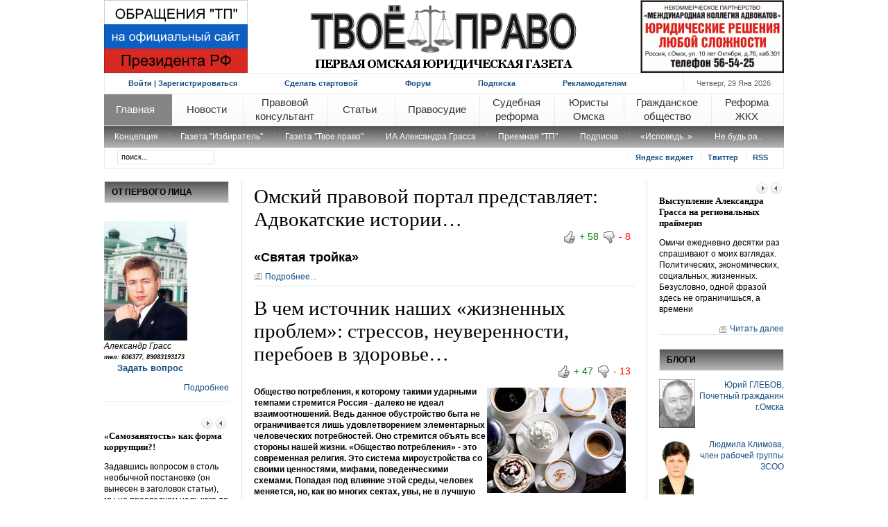

--- FILE ---
content_type: text/html; charset=utf-8
request_url: https://www.omsk-pravo.ru/index.php?limitstart=2472
body_size: 157200
content:
<!DOCTYPE html PUBLIC "-//W3C//DTD XHTML 1.0 Transitional//EN" "http://www.w3.org/TR/xhtml1/DTD/xhtml1-transitional.dtd">
<html xmlns="http://www.w3.org/1999/xhtml" xml:lang="ru-ru" lang="ru-ru" dir="ltr" >
<head>
	
	  <meta http-equiv="content-type" content="text/html; charset=utf-8" />
  <meta name="robots" content="index, follow" />
  <meta name="keywords" content="прав омск, право омск, адвокат, юрист, нотариус, юридическая консультация, выборы, реформа ЖКХ, автоюрист, Александр Грасс, Шрейдер, мэрия Омска" />
  <meta name="description" content="Добро пожаловать на общественно-политический, правовой портал для неравнодушных и думающих граждан. Юридические и судебные новости, статьи, комментарии. Судебный и правовой «беспредел» без купюр и без цензуры. Коррупция вне зависимости от регалий, званий и должностей. Профессиональный уровень – для специалистов, правовой ликбез – для населения." />
  <meta name="generator" content="Joomla! 1.5 - Open Source Content Management" />
  <title>Главные новости - Омский правовой портал</title>
  <link href="/index.php?format=feed&amp;type=rss" rel="alternate" type="application/rss+xml" title="RSS 2.0" />
  <link href="/index.php?format=feed&amp;type=atom" rel="alternate" type="application/atom+xml" title="Atom 1.0" />
  <link rel="stylesheet" href="/components/com_jcomments/tpl/default/style.css?v=12" type="text/css" />
  <link rel="stylesheet" href="https://www.omsk-pravo.ru/plugins/content/sexybookmarks/style.css?ver=1.1.0" type="text/css" />
  <link rel="stylesheet" href="https://www.omsk-pravo.ru/plugins/content/jlikeit/css/jlikeit.css" type="text/css" />
  <link rel="stylesheet" href="https://www.omsk-pravo.ru/modules/mod_news_pro_gk1/style/style_standard.css" type="text/css" />
  <link rel="stylesheet" href="https://www.omsk-pravo.ru/modules/mod_kunenalatest/tmpl/css/kunenalatest.css" type="text/css" />
  <link rel="stylesheet" href="https://www.omsk-pravo.ru/components/com_tag/css/tagcloud.css" type="text/css" />
  <script type="text/javascript" src="/media/system/js/mootools.js"></script>
  <script type="text/javascript" src="/media/system/js/caption.js"></script>
  <script type="text/javascript" src="https://www.omsk-pravo.ru/modules/mod_news_pro_gk1/scripts/engine_standard_compressed.js"></script>
  <script type="text/javascript">
/* <![CDATA[ */
function showtime () {
	var now = new Date();
	var hours = now.getHours();
	var minutes = now.getMinutes();
	var seconds = now.getSeconds();
	var shownow = hours+minutes+seconds;
	return shownow;
}

function emptymsg () {
 $('status-'+res.article).empty();
}

window.addEvent( 'domready', function() {
		$$('.like-1039').addEvent('click', function(likeit) {
			new Event(likeit).stop();
			ajax = new Ajax( 'https://www.omsk-pravo.ru/plugins/content/jlikeit/likeit.php?task=like&article_id=1039'+'&time=' + showtime(), {
				method: 'get',
				noCache: 'true',
					onRequest: function(load) {
						$('status-1039').empty();
						new Element('div',{id: 'loading', style: ''}).setHTML('<span class="status-img"><img class="loading-img" src="https://www.omsk-pravo.ru/plugins/content/jlikeit/images/loading.gif"/></span><span class="status-msg">&nbsp;Обновление...</span>').injectInside($('status-1039'));
		           	},
					onComplete: function(response) {
						var res = Json.evaluate(response);
						$('status-'+res.article).empty();

						if (res.msg) {
							new Element('div',{id: 'loading', style: ''}).setHTML(res.msg).injectInside($('status-'+res.article));
					   (function(){ $('status-'+res.article).empty(); }).delay(1*1000);
						}

						if (res.count){
							$('lc-'+res.article).empty();
							if (res.count == '+ 0') res.count = '0'
							new Element('div').setHTML(res.count).injectInside($('lc-'+res.article));
						}
					}
			}).request();

		});

		$$('.unlike-1039').addEvent('click', function(unlikeit) {
			new Event(unlikeit).stop();
			ajax = new Ajax( 'https://www.omsk-pravo.ru/plugins/content/jlikeit/unlikeit.php?task=unlike&article_id=1039'+'&time=' + showtime(),  {
				method: 'get',
				noCache: 'true',
					onRequest: function(load) {
						$('status-1039').empty();
						new Element('div',{id: 'loading', style: ''}).setHTML('<span class="status-img"><img class="loading-img" src="https://www.omsk-pravo.ru/plugins/content/jlikeit/images/loading.gif"/></span><span class="status-msg">&nbsp;Обновление...</span>').injectInside($('status-1039'));
		           	},
					onComplete: function(response) {
						var res = Json.evaluate(response);
						$('status-'+res.article).empty();
						if (res.msg) {
							new Element('div',{id: 'loading', style: ''}).setHTML(res.msg).injectInside($('status-'+res.article));
							(function(){ $('status-'+res.article).empty(); }).delay(1*1000);
						}
						if (res.count){
							$('unlc-'+res.article).empty();
							if (res.count == '- 0') res.count = '0'
							new Element('div').setHTML(res.count).injectInside($('unlc-'+res.article));
						}


					}
			}).request();

		});
});
/* ]]> *//* <![CDATA[ */
function showtime () {
	var now = new Date();
	var hours = now.getHours();
	var minutes = now.getMinutes();
	var seconds = now.getSeconds();
	var shownow = hours+minutes+seconds;
	return shownow;
}

function emptymsg () {
 $('status-'+res.article).empty();
}

window.addEvent( 'domready', function() {
		$$('.like-1038').addEvent('click', function(likeit) {
			new Event(likeit).stop();
			ajax = new Ajax( 'https://www.omsk-pravo.ru/plugins/content/jlikeit/likeit.php?task=like&article_id=1038'+'&time=' + showtime(), {
				method: 'get',
				noCache: 'true',
					onRequest: function(load) {
						$('status-1038').empty();
						new Element('div',{id: 'loading', style: ''}).setHTML('<span class="status-img"><img class="loading-img" src="https://www.omsk-pravo.ru/plugins/content/jlikeit/images/loading.gif"/></span><span class="status-msg">&nbsp;Обновление...</span>').injectInside($('status-1038'));
		           	},
					onComplete: function(response) {
						var res = Json.evaluate(response);
						$('status-'+res.article).empty();

						if (res.msg) {
							new Element('div',{id: 'loading', style: ''}).setHTML(res.msg).injectInside($('status-'+res.article));
					   (function(){ $('status-'+res.article).empty(); }).delay(1*1000);
						}

						if (res.count){
							$('lc-'+res.article).empty();
							if (res.count == '+ 0') res.count = '0'
							new Element('div').setHTML(res.count).injectInside($('lc-'+res.article));
						}
					}
			}).request();

		});

		$$('.unlike-1038').addEvent('click', function(unlikeit) {
			new Event(unlikeit).stop();
			ajax = new Ajax( 'https://www.omsk-pravo.ru/plugins/content/jlikeit/unlikeit.php?task=unlike&article_id=1038'+'&time=' + showtime(),  {
				method: 'get',
				noCache: 'true',
					onRequest: function(load) {
						$('status-1038').empty();
						new Element('div',{id: 'loading', style: ''}).setHTML('<span class="status-img"><img class="loading-img" src="https://www.omsk-pravo.ru/plugins/content/jlikeit/images/loading.gif"/></span><span class="status-msg">&nbsp;Обновление...</span>').injectInside($('status-1038'));
		           	},
					onComplete: function(response) {
						var res = Json.evaluate(response);
						$('status-'+res.article).empty();
						if (res.msg) {
							new Element('div',{id: 'loading', style: ''}).setHTML(res.msg).injectInside($('status-'+res.article));
							(function(){ $('status-'+res.article).empty(); }).delay(1*1000);
						}
						if (res.count){
							$('unlc-'+res.article).empty();
							if (res.count == '- 0') res.count = '0'
							new Element('div').setHTML(res.count).injectInside($('unlc-'+res.article));
						}


					}
			}).request();

		});
});
/* ]]> *//* <![CDATA[ */
function showtime () {
	var now = new Date();
	var hours = now.getHours();
	var minutes = now.getMinutes();
	var seconds = now.getSeconds();
	var shownow = hours+minutes+seconds;
	return shownow;
}

function emptymsg () {
 $('status-'+res.article).empty();
}

window.addEvent( 'domready', function() {
		$$('.like-1037').addEvent('click', function(likeit) {
			new Event(likeit).stop();
			ajax = new Ajax( 'https://www.omsk-pravo.ru/plugins/content/jlikeit/likeit.php?task=like&article_id=1037'+'&time=' + showtime(), {
				method: 'get',
				noCache: 'true',
					onRequest: function(load) {
						$('status-1037').empty();
						new Element('div',{id: 'loading', style: ''}).setHTML('<span class="status-img"><img class="loading-img" src="https://www.omsk-pravo.ru/plugins/content/jlikeit/images/loading.gif"/></span><span class="status-msg">&nbsp;Обновление...</span>').injectInside($('status-1037'));
		           	},
					onComplete: function(response) {
						var res = Json.evaluate(response);
						$('status-'+res.article).empty();

						if (res.msg) {
							new Element('div',{id: 'loading', style: ''}).setHTML(res.msg).injectInside($('status-'+res.article));
					   (function(){ $('status-'+res.article).empty(); }).delay(1*1000);
						}

						if (res.count){
							$('lc-'+res.article).empty();
							if (res.count == '+ 0') res.count = '0'
							new Element('div').setHTML(res.count).injectInside($('lc-'+res.article));
						}
					}
			}).request();

		});

		$$('.unlike-1037').addEvent('click', function(unlikeit) {
			new Event(unlikeit).stop();
			ajax = new Ajax( 'https://www.omsk-pravo.ru/plugins/content/jlikeit/unlikeit.php?task=unlike&article_id=1037'+'&time=' + showtime(),  {
				method: 'get',
				noCache: 'true',
					onRequest: function(load) {
						$('status-1037').empty();
						new Element('div',{id: 'loading', style: ''}).setHTML('<span class="status-img"><img class="loading-img" src="https://www.omsk-pravo.ru/plugins/content/jlikeit/images/loading.gif"/></span><span class="status-msg">&nbsp;Обновление...</span>').injectInside($('status-1037'));
		           	},
					onComplete: function(response) {
						var res = Json.evaluate(response);
						$('status-'+res.article).empty();
						if (res.msg) {
							new Element('div',{id: 'loading', style: ''}).setHTML(res.msg).injectInside($('status-'+res.article));
							(function(){ $('status-'+res.article).empty(); }).delay(1*1000);
						}
						if (res.count){
							$('unlc-'+res.article).empty();
							if (res.count == '- 0') res.count = '0'
							new Element('div').setHTML(res.count).injectInside($('unlc-'+res.article));
						}


					}
			}).request();

		});
});
/* ]]> *//* <![CDATA[ */
function showtime () {
	var now = new Date();
	var hours = now.getHours();
	var minutes = now.getMinutes();
	var seconds = now.getSeconds();
	var shownow = hours+minutes+seconds;
	return shownow;
}

function emptymsg () {
 $('status-'+res.article).empty();
}

window.addEvent( 'domready', function() {
		$$('.like-1036').addEvent('click', function(likeit) {
			new Event(likeit).stop();
			ajax = new Ajax( 'https://www.omsk-pravo.ru/plugins/content/jlikeit/likeit.php?task=like&article_id=1036'+'&time=' + showtime(), {
				method: 'get',
				noCache: 'true',
					onRequest: function(load) {
						$('status-1036').empty();
						new Element('div',{id: 'loading', style: ''}).setHTML('<span class="status-img"><img class="loading-img" src="https://www.omsk-pravo.ru/plugins/content/jlikeit/images/loading.gif"/></span><span class="status-msg">&nbsp;Обновление...</span>').injectInside($('status-1036'));
		           	},
					onComplete: function(response) {
						var res = Json.evaluate(response);
						$('status-'+res.article).empty();

						if (res.msg) {
							new Element('div',{id: 'loading', style: ''}).setHTML(res.msg).injectInside($('status-'+res.article));
					   (function(){ $('status-'+res.article).empty(); }).delay(1*1000);
						}

						if (res.count){
							$('lc-'+res.article).empty();
							if (res.count == '+ 0') res.count = '0'
							new Element('div').setHTML(res.count).injectInside($('lc-'+res.article));
						}
					}
			}).request();

		});

		$$('.unlike-1036').addEvent('click', function(unlikeit) {
			new Event(unlikeit).stop();
			ajax = new Ajax( 'https://www.omsk-pravo.ru/plugins/content/jlikeit/unlikeit.php?task=unlike&article_id=1036'+'&time=' + showtime(),  {
				method: 'get',
				noCache: 'true',
					onRequest: function(load) {
						$('status-1036').empty();
						new Element('div',{id: 'loading', style: ''}).setHTML('<span class="status-img"><img class="loading-img" src="https://www.omsk-pravo.ru/plugins/content/jlikeit/images/loading.gif"/></span><span class="status-msg">&nbsp;Обновление...</span>').injectInside($('status-1036'));
		           	},
					onComplete: function(response) {
						var res = Json.evaluate(response);
						$('status-'+res.article).empty();
						if (res.msg) {
							new Element('div',{id: 'loading', style: ''}).setHTML(res.msg).injectInside($('status-'+res.article));
							(function(){ $('status-'+res.article).empty(); }).delay(1*1000);
						}
						if (res.count){
							$('unlc-'+res.article).empty();
							if (res.count == '- 0') res.count = '0'
							new Element('div').setHTML(res.count).injectInside($('unlc-'+res.article));
						}


					}
			}).request();

		});
});
/* ]]> *//* <![CDATA[ */
function showtime () {
	var now = new Date();
	var hours = now.getHours();
	var minutes = now.getMinutes();
	var seconds = now.getSeconds();
	var shownow = hours+minutes+seconds;
	return shownow;
}

function emptymsg () {
 $('status-'+res.article).empty();
}

window.addEvent( 'domready', function() {
		$$('.like-1035').addEvent('click', function(likeit) {
			new Event(likeit).stop();
			ajax = new Ajax( 'https://www.omsk-pravo.ru/plugins/content/jlikeit/likeit.php?task=like&article_id=1035'+'&time=' + showtime(), {
				method: 'get',
				noCache: 'true',
					onRequest: function(load) {
						$('status-1035').empty();
						new Element('div',{id: 'loading', style: ''}).setHTML('<span class="status-img"><img class="loading-img" src="https://www.omsk-pravo.ru/plugins/content/jlikeit/images/loading.gif"/></span><span class="status-msg">&nbsp;Обновление...</span>').injectInside($('status-1035'));
		           	},
					onComplete: function(response) {
						var res = Json.evaluate(response);
						$('status-'+res.article).empty();

						if (res.msg) {
							new Element('div',{id: 'loading', style: ''}).setHTML(res.msg).injectInside($('status-'+res.article));
					   (function(){ $('status-'+res.article).empty(); }).delay(1*1000);
						}

						if (res.count){
							$('lc-'+res.article).empty();
							if (res.count == '+ 0') res.count = '0'
							new Element('div').setHTML(res.count).injectInside($('lc-'+res.article));
						}
					}
			}).request();

		});

		$$('.unlike-1035').addEvent('click', function(unlikeit) {
			new Event(unlikeit).stop();
			ajax = new Ajax( 'https://www.omsk-pravo.ru/plugins/content/jlikeit/unlikeit.php?task=unlike&article_id=1035'+'&time=' + showtime(),  {
				method: 'get',
				noCache: 'true',
					onRequest: function(load) {
						$('status-1035').empty();
						new Element('div',{id: 'loading', style: ''}).setHTML('<span class="status-img"><img class="loading-img" src="https://www.omsk-pravo.ru/plugins/content/jlikeit/images/loading.gif"/></span><span class="status-msg">&nbsp;Обновление...</span>').injectInside($('status-1035'));
		           	},
					onComplete: function(response) {
						var res = Json.evaluate(response);
						$('status-'+res.article).empty();
						if (res.msg) {
							new Element('div',{id: 'loading', style: ''}).setHTML(res.msg).injectInside($('status-'+res.article));
							(function(){ $('status-'+res.article).empty(); }).delay(1*1000);
						}
						if (res.count){
							$('unlc-'+res.article).empty();
							if (res.count == '- 0') res.count = '0'
							new Element('div').setHTML(res.count).injectInside($('unlc-'+res.article));
						}


					}
			}).request();

		});
});
/* ]]> *//* <![CDATA[ */
function showtime () {
	var now = new Date();
	var hours = now.getHours();
	var minutes = now.getMinutes();
	var seconds = now.getSeconds();
	var shownow = hours+minutes+seconds;
	return shownow;
}

function emptymsg () {
 $('status-'+res.article).empty();
}

window.addEvent( 'domready', function() {
		$$('.like-1034').addEvent('click', function(likeit) {
			new Event(likeit).stop();
			ajax = new Ajax( 'https://www.omsk-pravo.ru/plugins/content/jlikeit/likeit.php?task=like&article_id=1034'+'&time=' + showtime(), {
				method: 'get',
				noCache: 'true',
					onRequest: function(load) {
						$('status-1034').empty();
						new Element('div',{id: 'loading', style: ''}).setHTML('<span class="status-img"><img class="loading-img" src="https://www.omsk-pravo.ru/plugins/content/jlikeit/images/loading.gif"/></span><span class="status-msg">&nbsp;Обновление...</span>').injectInside($('status-1034'));
		           	},
					onComplete: function(response) {
						var res = Json.evaluate(response);
						$('status-'+res.article).empty();

						if (res.msg) {
							new Element('div',{id: 'loading', style: ''}).setHTML(res.msg).injectInside($('status-'+res.article));
					   (function(){ $('status-'+res.article).empty(); }).delay(1*1000);
						}

						if (res.count){
							$('lc-'+res.article).empty();
							if (res.count == '+ 0') res.count = '0'
							new Element('div').setHTML(res.count).injectInside($('lc-'+res.article));
						}
					}
			}).request();

		});

		$$('.unlike-1034').addEvent('click', function(unlikeit) {
			new Event(unlikeit).stop();
			ajax = new Ajax( 'https://www.omsk-pravo.ru/plugins/content/jlikeit/unlikeit.php?task=unlike&article_id=1034'+'&time=' + showtime(),  {
				method: 'get',
				noCache: 'true',
					onRequest: function(load) {
						$('status-1034').empty();
						new Element('div',{id: 'loading', style: ''}).setHTML('<span class="status-img"><img class="loading-img" src="https://www.omsk-pravo.ru/plugins/content/jlikeit/images/loading.gif"/></span><span class="status-msg">&nbsp;Обновление...</span>').injectInside($('status-1034'));
		           	},
					onComplete: function(response) {
						var res = Json.evaluate(response);
						$('status-'+res.article).empty();
						if (res.msg) {
							new Element('div',{id: 'loading', style: ''}).setHTML(res.msg).injectInside($('status-'+res.article));
							(function(){ $('status-'+res.article).empty(); }).delay(1*1000);
						}
						if (res.count){
							$('unlc-'+res.article).empty();
							if (res.count == '- 0') res.count = '0'
							new Element('div').setHTML(res.count).injectInside($('unlc-'+res.article));
						}


					}
			}).request();

		});
});
/* ]]> */
  </script>


	
<link rel="shortcut icon" href="/images/favicon.ico" />
<link rel="stylesheet" href="/templates/system/css/system.css" type="text/css" />
<link rel="stylesheet" href="/templates/system/css/general.css" type="text/css" />
<link href="https://www.omsk-pravo.ru/templates/gk_twn/layouts/css/layout.css" rel="stylesheet" media="all" type="text/css" />
<link href="https://www.omsk-pravo.ru/templates/gk_twn/css/addons.css" rel="stylesheet" media="all" type="text/css" />
<link href="https://www.omsk-pravo.ru/templates/gk_twn/css/modules.css" rel="stylesheet" media="all" type="text/css" />
<link href="https://www.omsk-pravo.ru/templates/gk_twn/css/template.css" rel="stylesheet" media="all"  type="text/css" />
<link href="https://www.omsk-pravo.ru/templates/gk_twn/css/menu/suckerfish.css" rel="stylesheet" media="all" type="text/css" />
<link href="https://www.omsk-pravo.ru/templates/gk_twn/css/joomla.css" rel="stylesheet" media="all" type="text/css" />
<link href="https://www.omsk-pravo.ru/templates/gk_twn/css/typography.css" rel="stylesheet" media="all" type="text/css" />
<link href="https://www.omsk-pravo.ru/templates/gk_twn/css/gk_stuff.css" rel="stylesheet" media="all" type="text/css" />
<link href="https://www.omsk-pravo.ru/templates/gk_twn/css/css3.css" rel="stylesheet" media="all" type="text/css" />
<link href="https://www.omsk-pravo.ru/templates/gk_twn/css/style1.css" rel="stylesheet" media="all" type="text/css" />
<!--[if IE 6]><link href="https://www.omsk-pravo.ru/templates/gk_twn/css/ie6_css.css" rel="stylesheet" type="text/css" /><![endif]-->
<!--[if IE 7]><link href="https://www.omsk-pravo.ru/templates/gk_twn/css/ie7_css.css" rel="stylesheet" type="text/css" /><![endif]-->
<script type="text/javascript">$template_path = 'https://www.omsk-pravo.ru/templates/gk_twn';</script>
<script type="text/javascript" src="https://www.omsk-pravo.ru/templates/gk_twn/lib/scripts/template_scripts.js"></script>
<script type="text/javascript" src="https://www.omsk-pravo.ru/templates/gk_twn/lib/scripts/menu.php?width=1&amp;height=1&amp;opacity=1&amp;animation=8&amp;speed=225"></script>

<style type="text/css">
	.template_width { width:980px; }
	#gk_wrapper     { width:980px; }
	#gk_mainbody    { margin: 18px 0px 0px 0px;padding:0;border-width:0;}
	#gk_left        { width:180px;margin: 0px 18px 0px 0px;padding: 0px 18px 0px 0px;border-width:0; }
	#gk_right       { width:180px;margin: 0px 0px 0px 18px;padding: 0px 0px 0px 18px;border-width:0; }
	#left_one       { width:100%;margin:0;padding:0;border-width:0; }
	#left_two       { width:100%;margin:0;padding:0;border-width:0; }
	#right_one      { width:100%;margin:0;padding:0;border-width:0; }
	#right_two      { width:100%;margin: 0px 0px 0px 18px;padding: 0px 0px 0px 18px;border-width:0; }
	#inset_left     { width:0px;margin:0;padding:0;border-width:0; }
	#inset_right    { width:0px;margin:0;padding:0;border-width:0; }
	#gk_content     { width:548px;margin:0;padding:0;border-width:0; }
	#gk_current     { width:548px;margin:0;padding:0;border-width:0; }
	#gk_bottom      { margin: 18px 0px 0px 0px;padding:0;border-width:0; }
	#gk_bottom1     { margin:0;padding:0;border-width:0; }
	#gk_bottom2     { margin:0;padding:0;border-width:0; }
	#gk_footer     { margin: 18px 0px 18px 0px;padding: 6px 0px 6px 0px;border-width: 1px 0px 4px 0px; }
	
	
	body {
		font-size: 62.5%;
				font-family: Arial, Helvetica, sans-serif;
			}

	div.moduletable h3, 
	div.moduletable_menu h3, 
	div.moduletable_text h3, 
	div.moduletable_ver1 h3, 
	div.moduletable_ver2 h3,
	div.moduletable_ver2a h3, 
	div.moduletable_ver2b h3, 
	div.moduletable_ver3 h3,
	div.moduletable_ver3a h3, 
	div.moduletable_ver3b h3, 
	div.moduletable_ver4 h3,
	div.moduletable_ver4a h3,
	div.moduletable_ver4b h3,
	div.gk_news_section h2
	{
		font-size: 100%;
				font-family: Arial, Helvetica, sans-serif;
			}
	h4.gk_news_intro_title, 
	h4.gk_npro_header,
	div.joomla h1.title, 
	div.joomla div.multicolumns h1.title, 
	#jc h4, h1.pagetitle, 
	div.joomla div.morearticles h3, 
	.gk_is_text_block h4, 
	div.joomla div.contact h1
	{
		font-size: 105%;
				font-family: Georgia, "Times New Roman", Times, serif;
			}
	
		#gk_mainbody_wrap{background: url('https://www.omsk-pravo.ru/templates/gk_twn/images/grey_dot.png') repeat-y 782px 0;}
			#gk_mainbody_wrap2{background: url('https://www.omsk-pravo.ru/templates/gk_twn/images/grey_dot.png') repeat-y 198px 0;}	
			</style>	
</head>
<body>	

	<div id="gk_wrapper">
	
		
	
			
		
<div id="top_wrap" class="clearfix">
				<a href="/./" id="logo">
			<div align="center">	<img src="https://www.omsk-pravo.ru/templates/gk_twn/images/logo.png" alt="logo"  />
				</a>
				<a href="/./" id="logoname">
				<img src="https://www.omsk-pravo.ru/templates/gk_twn/images/logoname.gif" alt="logo"  />
				</a>
			</div>
												<div id="top_b">
								<div class="bannergroup">

<div class="banneritem"><img src="https://www.omsk-pravo.ru/images/banners/b2_w.gif" alt="Баннер" /><div class="clr"></div>
	</div>

</div>
				</div>
												<div id="top_d">
								<div class="bannergroup">

<div class="banneritem"><a href="/index.php?option=com_banners&amp;task=click&amp;bid=11"><img src="https://www.omsk-pravo.ru/images/banners/flag2.png" alt="Баннер" /></a><div class="clr"></div>
	</div>

</div>
				</div>
				</div>
<div id="menu_wrap">
				<div class="addons">
																<div id="addons_a">
												<table width="100%" border="0" cellpadding="0" cellspacing="1"><tr><td nowrap="nowrap"><a href="/index.php?option=com_content&amp;view=article&amp;id=218&amp;Itemid=154" class="mainlevel" >Войти | Зарегистрироваться</a><a href="/index.php?option=com_content&amp;view=article&amp;id=393&amp;Itemid=149" class="mainlevel" >Сделать стартовой</a><a href="/index.php?option=com_kunena&amp;Itemid=300" class="mainlevel" >Форум</a><a href="/index.php?option=com_content&amp;view=article&amp;id=394&amp;Itemid=148" class="mainlevel" >Подписка</a><a href="/index.php?option=com_content&amp;view=article&amp;id=395&amp;Itemid=147" class="mainlevel" >Рекламодателям</a></td></tr></table>
								</div>
																																								<div id="addons_b">
												Четверг, 29 Янв 2026								</div>
												</div>
				<div id="horiz-menu" class="clearfix">
								<ul class="menu"><li id="current" class="level1 topli active"><a href="https://www.omsk-pravo.ru/" class="level1 topli topdaddy"><span>Главная</span></a><ul><li><a href="/index.php?option=com_content&amp;view=article&amp;id=235&amp;Itemid=122"><span>Концепция</span></a></li><li><a href="/index.php?option=com_content&amp;view=section&amp;id=37&amp;Itemid=130"><span>Газета &quot;Избиратель&quot;</span></a><ul><li><a href="/index.php?option=com_content&amp;view=category&amp;layout=blog&amp;id=139&amp;Itemid=150"><span>визитка</span></a></li><li><a href="/index.php?option=com_content&amp;view=article&amp;id=219&amp;Itemid=152"><span>резонанс</span></a></li><li><a href="/index.php?option=com_content&amp;view=category&amp;layout=blog&amp;id=140&amp;Itemid=156"><span>лучшее</span></a></li><li><a href="/index.php?option=com_content&amp;view=article&amp;id=219&amp;Itemid=158"><span>архив</span></a></li></ul></li><li><a href="/index.php?option=com_content&amp;view=article&amp;id=397&amp;Itemid=131"><span>Газета  &quot;Твое право&quot;</span></a><ul><li><a href="/index.php?option=com_content&amp;view=article&amp;id=219&amp;Itemid=153"><span>архив</span></a></li></ul></li><li><a href="/index.php?option=com_content&amp;view=article&amp;id=219&amp;Itemid=132"><span>ИА Александра Грасса</span></a><ul><li><a href="/index.php?option=com_content&amp;view=article&amp;id=219&amp;Itemid=159"><span>визитка</span></a></li></ul></li><li><a href="/index.php?option=com_content&amp;view=article&amp;id=391&amp;Itemid=133"><span>Приемная &quot;ТП&quot;</span></a><ul><li><a href="/index.php?option=com_content&amp;view=article&amp;id=219&amp;Itemid=161"><span>«горячая линия»</span></a></li><li><a href="/index.php?option=com_content&amp;view=article&amp;id=219&amp;Itemid=162"><span>«трибуна»</span></a></li><li><a href="/index.php?option=com_content&amp;view=article&amp;id=219&amp;Itemid=163"><span>«нужна помощь!»</span></a></li><li><a href="/index.php?option=com_content&amp;view=article&amp;id=219&amp;Itemid=164"><span>«делюсь опытом»</span></a></li></ul></li><li><a href="/index.php?option=com_content&amp;view=article&amp;id=394&amp;Itemid=134"><span>Подписка</span></a></li><li><a href="/index.php?option=com_content&amp;view=article&amp;id=219&amp;Itemid=160"><span>«Исповедь..»</span></a></li><li><a href="/index.php?option=com_content&amp;view=category&amp;id=151&amp;Itemid=289"><span>Не будь ра..</span></a><ul><li><a href="/index.php?option=com_content&amp;view=category&amp;id=151&amp;Itemid=290"><span>Им нужна Ваша помощь!</span></a></li></ul></li></ul></li><li class="level1 topli"><a href="/index.php?option=com_content&amp;view=section&amp;layout=blog&amp;id=20&amp;Itemid=123" class="level1 topli topdaddy"><span> Новости</span></a><ul><li><a href="/index.php?option=com_content&amp;view=section&amp;layout=blog&amp;id=21&amp;Itemid=209"><span>ПРАВОВЫЕ НОВОСТИ</span></a><ul><li><a href="/index.php?option=com_content&amp;view=category&amp;layout=blog&amp;id=82&amp;Itemid=225"><span>Юридические новости</span></a></li></ul></li><li><a href="/index.php?option=com_content&amp;view=section&amp;layout=blog&amp;id=20&amp;Itemid=210"><span>ОМСКИЕ НОВОСТИ</span></a><ul><li><a href="/index.php?option=com_content&amp;view=category&amp;layout=blog&amp;id=100&amp;Itemid=241"><span>Социум</span></a></li><li><a href="/index.php?option=com_content&amp;view=category&amp;layout=blog&amp;id=98&amp;Itemid=242"><span>Политика</span></a></li><li><a href="/index.php?option=com_content&amp;view=category&amp;layout=blog&amp;id=101&amp;Itemid=243"><span>Происшествия</span></a></li><li><a href="/index.php?option=com_content&amp;view=category&amp;layout=blog&amp;id=99&amp;Itemid=244"><span>Экономика</span></a></li><li><a href="/index.php?option=com_content&amp;view=article&amp;id=253&amp;Itemid=288"><span>Наша концепция новостей</span></a></li></ul></li><li><a href="/index.php?option=com_content&amp;view=category&amp;layout=blog&amp;id=176&amp;Itemid=291"><span>МИРОВЫЕ НОВОСТИ</span></a></li><li><a href="/index.php?option=com_content&amp;view=section&amp;id=42&amp;Itemid=292"><span>ОФИЦИАЛЬНО</span></a><ul><li><a href="/index.php?option=com_content&amp;view=category&amp;layout=blog&amp;id=83&amp;Itemid=226"><span>Информирует Прокуратура Омской области</span></a></li><li><a href="/index.php?option=com_content&amp;view=category&amp;layout=blog&amp;id=84&amp;Itemid=227"><span>Информирует Следственный комитет по Омской области</span></a></li><li><a href="/index.php?option=com_content&amp;view=category&amp;layout=blog&amp;id=85&amp;Itemid=228"><span>Информирует УФСБ по Омской области</span></a></li><li><a href="/index.php?option=com_content&amp;view=category&amp;layout=blog&amp;id=86&amp;Itemid=229"><span>Информирует УВД Омской области</span></a></li><li><a href="/index.php?option=com_content&amp;view=category&amp;layout=blog&amp;id=87&amp;Itemid=230"><span>Информирует Омский областной суд</span></a></li><li><a href="/index.php?option=com_content&amp;view=category&amp;layout=blog&amp;id=88&amp;Itemid=231"><span>Информирует Арбитражный суд Омской области</span></a></li><li><a href="/index.php?option=com_content&amp;view=category&amp;layout=blog&amp;id=89&amp;Itemid=232"><span>Информирует Госинспекция труда в Омской области</span></a></li><li><a href="/index.php?option=com_content&amp;view=category&amp;layout=blog&amp;id=90&amp;Itemid=233"><span>Информирует УФССП РФ по Омской области</span></a></li><li><a href="/index.php?option=com_content&amp;view=category&amp;layout=blog&amp;id=91&amp;Itemid=234"><span>Информирует УФСИН Омской области</span></a></li><li><a href="/index.php?option=com_content&amp;view=category&amp;layout=blog&amp;id=92&amp;Itemid=235"><span>Информирует МЧС по Омской области</span></a></li><li><a href="/index.php?option=com_content&amp;view=category&amp;layout=blog&amp;id=93&amp;Itemid=236"><span>Информирует Минюст РФ по Омской области</span></a></li><li><a href="/index.php?option=com_content&amp;view=category&amp;layout=blog&amp;id=94&amp;Itemid=237"><span>Информирует Омская таможня</span></a></li><li><a href="/index.php?option=com_content&amp;view=category&amp;layout=blog&amp;id=95&amp;Itemid=238"><span>Информирует УФМС России по Омской области</span></a></li><li><a href="/index.php?option=com_content&amp;view=category&amp;layout=blog&amp;id=96&amp;Itemid=239"><span>Информирует УФРС по Омской области</span></a></li></ul></li><li><a href="/index.php?option=com_content&amp;view=category&amp;id=135&amp;Itemid=293"><span>НАРОДНЫЕ НОВОСТИ</span></a><ul><li><a href="/index.php?option=com_aicontactsafe&amp;view=message&amp;layout=message&amp;pf=5&amp;Itemid=294"><span>ОПУБЛИКУЙ СВОЮ НОВОСТЬ!</span></a></li></ul></li><li><a href="/index.php?option=com_content&amp;view=category&amp;layout=blog&amp;id=71&amp;Itemid=315"><span>Колонка редакции</span></a></li></ul></li><li class="level1 topli"><a href="/index.php?option=com_content&amp;view=section&amp;id=23&amp;Itemid=124" class="level1 topli topdaddy"><span>Правовой консультант</span></a><ul><li><a href="/index.php?option=com_content&amp;view=category&amp;id=174&amp;Itemid=202"><span>Защита прав потребителей</span></a><ul><li><a href="/index.php?option=com_content&amp;view=category&amp;layout=blog&amp;id=174&amp;Itemid=245"><span>Контактная информация</span></a></li><li><a href="/index.php?option=com_content&amp;view=article&amp;id=219&amp;Itemid=246"><span>Консультации</span></a></li></ul></li><li><a href="/index.php?option=com_content&amp;view=category&amp;id=104&amp;Itemid=203"><span>Автоюрист</span></a></li><li><a href="/index.php?option=com_content&amp;view=category&amp;id=115&amp;Itemid=204"><span>Правовой ликбез</span></a><ul><li><a href="/index.php?option=com_content&amp;view=category&amp;id=115&amp;Itemid=205"><span>Вопрос - ответ</span></a></li><li><a href="/index.php?option=com_content&amp;view=article&amp;id=219&amp;Itemid=249"><span>Бесплатная консультация</span></a><ul><li><a href="/index.php?option=com_content&amp;view=article&amp;id=219&amp;Itemid=206"><span>Отзывы</span></a></li><li><a href="/index.php?option=com_content&amp;view=article&amp;id=219&amp;Itemid=250"><span>Список предложений</span></a></li></ul></li></ul></li><li><a href="/index.php?option=com_content&amp;view=article&amp;id=442&amp;Itemid=207"><span>Информационно-правовые системы</span></a></li><li><a href="/index.php?option=com_content&amp;view=article&amp;id=219&amp;Itemid=208"><span>Повышение правовой культуры населения</span></a></li></ul></li><li class="level1 topli"><a href="/index.php?option=com_content&amp;view=category&amp;id=119&amp;Itemid=125" class="level1 topli topdaddy"><span> Статьи</span></a><ul><li><a href="/index.php?option=com_content&amp;view=category&amp;layout=blog&amp;id=122&amp;Itemid=135"><span>Расследования</span></a></li><li><a href="/index.php?option=com_content&amp;view=category&amp;layout=blog&amp;id=113&amp;Itemid=136"><span>О ТСЖ</span></a></li><li><a href="/index.php?option=com_content&amp;view=category&amp;layout=blog&amp;id=121&amp;Itemid=138"><span>Ситуация</span></a></li><li><a href="/index.php?option=com_content&amp;view=category&amp;layout=blog&amp;id=120&amp;Itemid=139"><span>Скандал</span></a></li><li><a href="/index.php?option=com_content&amp;view=category&amp;layout=blog&amp;id=124&amp;Itemid=140"><span>Точка зрения</span></a></li><li><a href="/index.php?option=com_content&amp;view=category&amp;layout=blog&amp;id=123&amp;Itemid=143"><span>Резонанс</span></a></li><li><a href="/index.php?option=com_content&amp;view=category&amp;id=105&amp;Itemid=144"><span>АНТИ-рейтинг</span></a></li><li><a href="/index.php?option=com_content&amp;view=article&amp;id=250&amp;Itemid=145"><span>Из неопубликованного</span></a></li><li><a href="/index.php?option=com_content&amp;view=category&amp;layout=blog&amp;id=117&amp;Itemid=146"><span>Публикации СМИ</span></a></li></ul></li><li class="level1 topli"><a href="/index.php?option=com_content&amp;view=section&amp;id=39&amp;Itemid=126" class="level1 topli topdaddy"><span>Правосудие</span></a><ul><li><a href="/index.php?option=com_content&amp;view=category&amp;id=156&amp;Itemid=194"><span>СУДЫ</span></a><ul><li><a href="/index.php?option=com_content&amp;view=article&amp;id=415&amp;Itemid=255"><span>Контакты</span></a></li><li><a href="/index.php?option=com_content&amp;view=article&amp;id=219&amp;Itemid=296"><span>Деятельность омских судов</span></a><ul><li><a href="/index.php?option=com_content&amp;view=article&amp;id=219&amp;Itemid=297"><span>Предложения</span></a></li><li><a href="/index.php?option=com_content&amp;view=article&amp;id=219&amp;Itemid=298"><span>Комментарии</span></a></li></ul></li></ul></li><li><a href="/index.php?option=com_content&amp;view=article&amp;id=416&amp;Itemid=195"><span>Квалификационная коллегия</span></a></li><li><a href="/index.php?option=com_content&amp;view=article&amp;id=417&amp;Itemid=196"><span>Судебный департамент</span></a><ul><li><a href="/index.php?option=com_content&amp;view=article&amp;id=418&amp;Itemid=262"><span>Общая информация</span></a></li></ul></li><li><a href="/index.php?option=com_content&amp;view=article&amp;id=382&amp;Itemid=197"><span>Страсбургский суд</span></a><ul><li><a href="/index.php?option=com_content&amp;view=article&amp;id=419&amp;Itemid=263"><span>Контакты</span></a></li></ul></li><li><a href="/index.php?option=com_content&amp;view=article&amp;id=423&amp;Itemid=198"><span>ПРОКУРАТУРА</span></a><ul><li><a href="/index.php?option=com_content&amp;view=article&amp;id=425&amp;Itemid=258"><span>Общая информация</span></a></li><li><a href="/index.php?option=com_content&amp;view=article&amp;id=424&amp;Itemid=259"><span>Контакты</span></a></li></ul></li><li><a href="/index.php?option=com_content&amp;view=article&amp;id=426&amp;Itemid=199"><span>Следственный комитет</span></a><ul><li><a href="/index.php?option=com_content&amp;view=article&amp;id=427&amp;Itemid=257"><span>Контакты</span></a></li></ul></li><li><a href="/index.php?option=com_content&amp;view=article&amp;id=428&amp;Itemid=200"><span>УВД</span></a><ul><li><a href="/index.php?option=com_content&amp;view=article&amp;id=429&amp;Itemid=253"><span>Контакты</span></a></li></ul></li><li><a href="/index.php?option=com_content&amp;view=article&amp;id=430&amp;Itemid=201"><span>УФСБ</span></a></li></ul></li><li class="level1 topli"><a href="/index.php?option=com_content&amp;view=article&amp;id=276&amp;Itemid=127" class="level1 topli topdaddy"><span>Судебная реформа</span></a><ul><li><a href="/index.php?option=com_content&amp;view=category&amp;layout=blog&amp;id=128&amp;Itemid=187"><span>Аналитика</span></a></li><li><a href="/index.php?option=com_content&amp;view=article&amp;id=219&amp;Itemid=188"><span>Мнения</span></a><ul><li><a href="/index.php?option=com_aicontactsafe&amp;view=message&amp;layout=message&amp;pf=2&amp;Itemid=193"><span>Ваше мнение о судебной реформе</span></a></li></ul></li><li><a href="/index.php?option=com_content&amp;view=category&amp;layout=blog&amp;id=126&amp;Itemid=189"><span>Прецеденты</span></a></li><li><a href="/index.php?option=com_content&amp;view=article&amp;id=531&amp;Itemid=190"><span>«Судебный беспредел»</span></a></li><li><a href="/index.php?option=com_content&amp;view=category&amp;layout=blog&amp;id=127&amp;Itemid=191"><span>«Судебные хроники»</span></a></li><li><a href="/index.php?option=com_content&amp;view=article&amp;id=490&amp;Itemid=192"><span>Предложения</span></a></li></ul></li><li class="level1 topli"><a href="/index.php?option=com_content&amp;view=article&amp;id=280&amp;Itemid=128" class="level1 topli topdaddy"><span>Юристы Омска</span></a><ul><li><a href="/index.php?option=com_content&amp;view=article&amp;id=280&amp;Itemid=170"><span>О проекте</span></a><ul><li><a href="/index.php?option=com_content&amp;view=article&amp;id=219&amp;Itemid=267"><span>Стратификация</span></a></li><li><a href="/index.php?option=com_content&amp;view=article&amp;id=219&amp;Itemid=268"><span>Регистрация</span></a></li></ul></li><li><a href="/index.php?option=com_content&amp;view=category&amp;id=173&amp;Itemid=171"><span>Юридические компании</span></a></li><li><a href="/index.php?option=com_content&amp;view=category&amp;id=138&amp;Itemid=172"><span>Адвокаты</span></a><ul><li><a href="/index.php?option=com_content&amp;view=article&amp;id=444&amp;Itemid=269"><span>Коллегии адвокатов</span></a></li><li><a href="/index.php?option=com_content&amp;view=article&amp;id=444&amp;Itemid=270"><span>Адвокатские кабинеты</span></a></li><li><a href="/index.php?option=com_content&amp;view=article&amp;id=444&amp;Itemid=271"><span>Адвокатские бюро</span></a></li><li><a href="/index.php?option=com_content&amp;view=article&amp;id=219&amp;Itemid=272"><span>Адвокатская палата Омской области</span></a></li><li><a href="/index.php?option=com_content&amp;view=article&amp;id=444&amp;Itemid=273"><span>Адвокаты</span></a></li></ul></li><li><a href="/index.php?option=com_content&amp;view=category&amp;id=163&amp;Itemid=173"><span>Нотариусы</span></a><ul><li><a href="/index.php?option=com_content&amp;view=article&amp;id=648&amp;Itemid=274"><span>Нотариальная палата Омской области</span></a></li><li><a href="/index.php?option=com_content&amp;view=article&amp;id=219&amp;Itemid=275"><span>Нотариусы</span></a></li></ul></li><li><a href="/index.php?option=com_content&amp;view=category&amp;id=136&amp;Itemid=174"><span>Юристы</span></a><ul><li><a href="/index.php?option=com_content&amp;view=article&amp;id=634&amp;Itemid=314"><span>Юристы Омска</span></a></li></ul></li><li><a href="/index.php?option=com_content&amp;view=article&amp;id=219&amp;Itemid=175"><span>Правозащитники</span></a></li><li><a href="/index.php?option=com_content&amp;view=category&amp;id=175&amp;Itemid=176"><span>Риэлторы</span></a><ul><li><a href="/index.php?option=com_content&amp;view=article&amp;id=679&amp;Itemid=317"><span>База риэлторов</span></a></li></ul></li></ul></li><li class="level1 topli"><a href="/index.php?option=com_content&amp;view=section&amp;id=40&amp;Itemid=129" class="level1 topli topdaddy"><span>Гражданское общество</span></a><ul><li><a href="/index.php?option=com_content&amp;view=article&amp;id=398&amp;Itemid=179"><span>Уп. по правам человека</span></a></li><li><a href="/index.php?option=com_content&amp;view=article&amp;id=219&amp;Itemid=180"><span>Уп. по правам ребенка</span></a><ul><li><a href="/index.php?option=com_content&amp;view=article&amp;id=219&amp;Itemid=277"><span>Визитка</span></a></li></ul></li><li><a href="/index.php?option=com_content&amp;view=article&amp;id=219&amp;Itemid=181"><span>Правовые институты</span></a><ul><li><a href="/index.php?option=com_content&amp;view=article&amp;id=219&amp;Itemid=278"><span>Юридические клиники</span></a></li><li><a href="/index.php?option=com_content&amp;view=article&amp;id=522&amp;Itemid=279"><span>Юридические вузы</span></a></li></ul></li><li><a href="/index.php?option=com_content&amp;view=article&amp;id=245&amp;Itemid=182"><span>Депутаты</span></a><ul><li><a href="/index.php?option=com_content&amp;view=article&amp;id=434&amp;Itemid=280"><span>Сенаторы Совета Федерации РФ от Омской области</span></a></li><li><a href="/index.php?option=com_content&amp;view=article&amp;id=435&amp;Itemid=285"><span>Государственной думы РФ</span></a></li><li><a href="/index.php?option=com_content&amp;view=article&amp;id=436&amp;Itemid=282"><span>Законодательного собрания Омской области</span></a></li><li><a href="/index.php?option=com_content&amp;view=article&amp;id=219&amp;Itemid=299"><span>Депутаты районных Советов</span></a></li><li><a href="/index.php?option=com_content&amp;view=article&amp;id=437&amp;Itemid=286"><span>Омского городского Совета</span></a></li><li><a href="/index.php?option=com_content&amp;view=article&amp;id=219&amp;Itemid=281"><span>- законотворчество</span></a></li><li><a href="/index.php?option=com_content&amp;view=article&amp;id=219&amp;Itemid=284"><span>- законодательные инициативы</span></a></li><li><a href="/index.php?option=com_content&amp;view=article&amp;id=219&amp;Itemid=283"><span>- отчеты народных избранников</span></a></li><li><a href="/index.php?option=com_content&amp;view=article&amp;id=219&amp;Itemid=287"><span>- обращения граждан</span></a></li></ul></li><li><a href="/index.php?option=com_content&amp;view=article&amp;id=438&amp;Itemid=183"><span>Партии</span></a></li><li><a href="/index.php?option=com_content&amp;view=category&amp;id=169&amp;Itemid=184"><span>Общественные объединения</span></a><ul><li><a href="/index.php?option=com_content&amp;view=article&amp;id=637&amp;Itemid=316"><span>КТОС</span></a></li></ul></li><li><a href="/index.php?option=com_kunena&amp;Itemid=185"><span>Форум</span></a></li><li><a href="/index.php?option=com_content&amp;view=article&amp;id=219&amp;Itemid=186"><span>Лица</span></a></li></ul></li><li class="level1 topli"><a href="/index.php?option=com_content&amp;view=section&amp;id=26&amp;Itemid=211" class="level1 topli topdaddy"><span>Реформа ЖКХ</span></a><ul><li><a href="/index.php?option=com_content&amp;view=article&amp;id=431&amp;Itemid=212"><span>Контролирующие органы</span></a></li><li><a href="/index.php?option=com_content&amp;view=category&amp;layout=blog&amp;id=134&amp;Itemid=213"><span>Монополии</span></a></li><li><a href="/index.php?option=com_content&amp;view=category&amp;id=133&amp;Itemid=214"><span>УК Омска</span></a></li><li><a href="/index.php?option=com_content&amp;view=category&amp;layout=blog&amp;id=112&amp;Itemid=215"><span>ТСЖ</span></a></li><li><a href="/index.php?option=com_content&amp;view=article&amp;id=383&amp;Itemid=217"><span>Кап. ремонт</span></a></li></ul></li></ul>				</div>
</div>
<div class="addons bb">
				<div id="breadcrumb">
								<form action="index.php?searchword=поиск...&amp;ordering=&amp;searchphrase=all&amp;option=com_search" method="post">
	<div class="search">
		<input name="searchword" id="mod_search_searchword" maxlength="20" alt="Поиск" class="inputbox" type="text" size="20" value="поиск..."  onblur="if(this.value=='') this.value='поиск...';" onfocus="if(this.value=='поиск...') this.value='';" />	</div>
	<input type="hidden" name="task"   value="search" />
	<input type="hidden" name="option" value="com_search" />
	<input type="hidden" name="Itemid" value="0" />
</form>
				</div>
				
								

				<div id="social_icons">
												<a href="http://www.yandex.ru?add=72606&from=promocode" class="social_icon" id="social_icon4">Яндекс виджет</a>												<a href="http://twitter.com/#!/@Omskpravo" class="social_icon" id="social_icon8">Твиттер</a>			<a href="http://omsk-pravo.ru/index.php?option=com_sdrsssyndicator&feed_id=2&format=raw" class="social_icon" id="social_icon9">RSS</a>		</div>
		
</div>
<div id="gk_banner" class="clearfix">
				
</div>
		
		
<div id="gk_mainbody" class="both_columns">
				
				<div id="gk_mainbody_wrap">
								<div id="gk_mainbody_wrap2" class="clearfix">
												
<div id="gk_left" class="column">

	<div id="gk_left_wrap">
	
			
				<div id="left_col" class="clearfix">
		
						<div id="left_one" >
						<div class="moduletable">
							<h3><span>От первого лица</span></h3>
			   			<div class="moduletable_content">
				<table border="0">
<tbody>
<tr>
<td>
<p><a href="/index.php?option=com_content&amp;view=article&amp;id=573:2&amp;catid=70:otpervogo"><img src="/images/stories/algr.jpg" border="0" style="float: left;" /></a></p>
</td>
</tr>
<tr>
<td><address>Александр Грасс </address><address><strong><span style="font-size: xx-small;">тел: 606377, 89083193173</span></strong></address><address></address><address style="text-align: center;"><span style="font-size: xx-small; font-style: normal;"><strong><span style="font-size: small;"><a href="/index.php?option=com_aicontactsafe&amp;view=message&amp;layout=message&amp;pf=6">Задать вопрос</a></span></strong></span></address></td>
</tr>
</tbody>
</table>
<p style="text-align: right;"><a href="/index.php?option=com_content&amp;view=article&amp;id=573:2&amp;catid=70:otpervogo">Подробнее</a></p>			</div>
		</div>
			<div class="moduletable">
			   			<div class="moduletable_content">
				

	
	<div class="gk_npro_mainwrap autoanim" id="gk_npro-newspro2341" style="width: 180px;">
	
			
		<div class="gk_npro_full" style="width: 180px;float: left;">
											<div class="gk_npro_full_interface">
										
										<div class="gk_npro_interface_bg">
						<div class="gk_npro_full_prev">prev</div>
						<div class="gk_npro_full_next">next</div>
					</div>
									</div>
										
						<div class="gk_npro_full_scroll1" style="width: 180px;">
				<div class="gk_npro_full_scroll2" style="width: 10000px;">
			
										<div class="gk_npro_full_tablewrap" style="width: 180px;">
						<table class="gk_npro_table" style="width: 180px;">
						
																		
													<tr valign="top">

								
																	<td style="width: 100%;padding: 0;" >
										<div class="nspro_bg_wrap"><h4 class="gk_npro_header ta_left">«Самозанятость» как форма коррупции?!</h4><p class="gk_npro_text ta_left">Задавшись вопросом в столь необычной постановке (он вынесен  в заголовок статьи), мы не преследуем цель кого-то опорочить, посеять сомнение </p><a class="readon readon_class p_right" href="/index.php?option=com_content&amp;view=article&amp;id=574:lr-&amp;catid=122:2011-05-19-17-07-21&amp;Itemid=135" >Читать далее</a></div>	 
									</td>		
																						</tr>
												
						
						</table>			
					</div>
										<div class="gk_npro_full_tablewrap" style="width: 180px;">
						<table class="gk_npro_table" style="width: 180px;">
						
																		
													<tr valign="top">

								
																	<td style="width: 100%;padding: 0;" >
										<div class="nspro_bg_wrap"><h4 class="gk_npro_header ta_left">Народный ответ –  «дорожному беспределу»</h4><p class="gk_npro_text ta_left">Мне понравилась рубрика «народные новости», точнее ее направленность. Что-то из серии «защити себя сам». Действительно, сегодня многие на себе ощущают </p><a class="readon readon_class p_right" href="/index.php?option=com_content&amp;view=article&amp;id=543:-l-r&amp;catid=135:2011-05-23-16-36-34&amp;Itemid=293" >Читать далее</a></div>	 
									</td>		
																						</tr>
												
						
						</table>			
					</div>
										<div class="gk_npro_full_tablewrap" style="width: 180px;">
						<table class="gk_npro_table" style="width: 180px;">
						
																		
													<tr valign="top">

								
																	<td style="width: 100%;padding: 0;" >
										<div class="nspro_bg_wrap"><h4 class="gk_npro_header ta_left">Кто «кошмарит» омскую экологию?!</h4><p class="gk_npro_text ta_left">Ежегодно пятого июня отмечается Всемирный день окружающей среды или, как принято называть его, День эколога. В мире его празднуют с </p><a class="readon readon_class p_right" href="/index.php?option=com_content&amp;view=article&amp;id=271:-lr-&amp;catid=122:2011-05-19-17-07-21&amp;Itemid=135" >Читать далее</a></div>	 
									</td>		
																						</tr>
												
						
						</table>			
					</div>
								
				</div>
			</div>
					</div>
	
			
	</div>
<!-- ��������� ���� ����� -->

<script type="text/javascript">
try {$Gavick;}catch(e){$Gavick = {};};
$Gavick["gk_npro-newspro2341"] = {
	"animation_speed": 500,
	"animation_interval": 7000};
</script>				</div>
		</div>
			<div class="moduletable">
			   			<div class="moduletable_content">
				<div class="bannergroup">

<div class="banneritem"><img src="https://www.omsk-pravo.ru/images/banners/beta180.png" alt="Баннер" /><div class="clr"></div>
	</div>

</div>			</div>
		</div>
			<div class="moduletable">
							<h3><span>Омские новости</span></h3>
			   			<div class="moduletable_content">
				<ul class="latestnews">
	<li class="latestnews">
		<a href="/index.php?option=com_content&amp;view=article&amp;id=924:-l-r-&amp;catid=101:2011-05-17-13-16-33&amp;Itemid=243" class="latestnews">
			Скупость и правовой нигилизм обошлись местному автотрейдеру «в копеечку»…   </a>
	</li>
	<li class="latestnews">
		<a href="/index.php?option=com_content&amp;view=article&amp;id=911:2012-02-24-04-11-16&amp;catid=100:socium&amp;Itemid=241" class="latestnews">
			Судье Николаю Гаркуше изрядно потрепали не только нервы, но и фамилию-имя…   </a>
	</li>
</ul>			</div>
		</div>
			<div class="moduletable">
							<h3><span>Последние новости</span></h3>
			   			<div class="moduletable_content">
				<ul class="latestnews">
	<li class="latestnews">
		<a href="/index.php?option=com_content&amp;view=article&amp;id=4364:0p0p111119&amp;catid=185:astashkin" class="latestnews">
			В Омской области должников банкротят целыми… муниципальными районами!</a>
	</li>
	<li class="latestnews">
		<a href="/index.php?option=com_content&amp;view=article&amp;id=4356:loioi11111&amp;catid=185:astashkin" class="latestnews">
			«Соскочит в последний вагон»?! или «Газовый король» Омска Кришкевич увяз в… криминале!</a>
	</li>
	<li class="latestnews">
		<a href="/index.php?option=com_content&amp;view=article&amp;id=4352:2025-12-15-02-09-41&amp;catid=185:astashkin" class="latestnews">
			Могут ли мошенники использовать ТСЖ-ТСН в своих теневых и криминальных схемах?!</a>
	</li>
	<li class="latestnews">
		<a href="/index.php?option=com_content&amp;view=article&amp;id=4345:2025-11-24-04-42-42&amp;catid=185:astashkin" class="latestnews">
			Жительница пригорода Омска прекратила… бессмысленную переписку с властями!</a>
	</li>
	<li class="latestnews">
		<a href="/index.php?option=com_content&amp;view=article&amp;id=4337:asxs7777009&amp;catid=185:astashkin" class="latestnews">
			«Не виноватая я!» – экс-управляющая ТСЖ «Монолит-2010» не согласна с обвинениями в растрате…</a>
	</li>
	<li class="latestnews">
		<a href="/index.php?option=com_content&amp;view=article&amp;id=4331:999&amp;catid=185:astashkin" class="latestnews">
			(Ни кожи, ни рожи), «...А все туда же!» или В пригороде Омска обнаружен следователь на... заказ?</a>
	</li>
	<li class="latestnews">
		<a href="/index.php?option=com_content&amp;view=article&amp;id=4314:bvbbfgn99901&amp;catid=185:astashkin" class="latestnews">
			Митинги в поддержку… Президента России (!!!) планируется провести в Омской области?!</a>
	</li>
	<li class="latestnews">
		<a href="/index.php?option=com_content&amp;view=article&amp;id=4312:vcccvdvcv111&amp;catid=185:astashkin" class="latestnews">
			Когда структуры «газового короля» Кришкевича, наконец-то, покинут Омское Прииртышье?!</a>
	</li>
</ul>			</div>
		</div>
			<div class="moduletable">
							<h3><span>Проголосовать</span></h3>
			   			<div class="moduletable_content">
				
<form action="index.php" method="post" name="form2">
      <h5 class="polltitle">Как Вы считаете, Вам нужен персональный адвокат?</h5>
            <p class="polllevel">
            <input type="radio" name="voteid" id="voteid25" value="25" alt="25" />
            <label for="voteid25">
                  Да            </label>
      </p>
            <p class="polllevel">
            <input type="radio" name="voteid" id="voteid26" value="26" alt="26" />
            <label for="voteid26">
                  Нет            </label>
      </p>
            <p class="polllevel">
            <input type="radio" name="voteid" id="voteid27" value="27" alt="27" />
            <label for="voteid27">
                  Не знаю            </label>
      </p>
            <div class="pollbuttons">
            <span>
            <input type="submit" name="task_button" class="button" value="ОК" />
            </span>
            <span>
            <input type="button" name="option" class="button" value="Итоги" onclick="document.location.href='/index.php?option=com_poll&amp;id=16:personallaw'" />
            </span>
            <div class="clear"></div>
      </div>
      <input type="hidden" name="option" value="com_poll" />
      <input type="hidden" name="task" value="vote" />
      <input type="hidden" name="id" value="16" />
      <input type="hidden" name="771835bd8bd5ec68af23a6f706b3f1a0" value="1" /></form>
			</div>
		</div>
			<div class="moduletable">
							<h3><span>Реформа ЖКХ</span></h3>
			   			<div class="moduletable_content">
				

	
	<div class="gk_npro_mainwrap autoanim" id="gk_npro-newspro18" style="width: 180px;">
	
			
		<div class="gk_npro_full" style="width: 180px;float: left;">
											<div class="gk_npro_full_interface">
										<ul>
											<li>0</li>	
											<li>1</li>	
											<li>2</li>	
						
					</ul>
										
										<div class="gk_npro_interface_bg">
						<div class="gk_npro_full_prev">prev</div>
						<div class="gk_npro_full_next">next</div>
					</div>
									</div>
										
						<div class="gk_npro_full_scroll1" style="width: 180px;">
				<div class="gk_npro_full_scroll2" style="width: 10000px;">
			
										<div class="gk_npro_full_tablewrap" style="width: 180px;">
						<table class="gk_npro_table" style="width: 180px;">
						
																		
													<tr valign="top">

								
																	<td style="width: 100%;padding: 0;" >
										<div class="nspro_bg_wrap"><h4 class="gk_npro_header ta_left"><a href="/index.php?option=com_content&amp;view=article&amp;id=781:2011-12-04-05-23-23&amp;catid=112:2011-05-19-15-52-07&amp;Itemid=215" >Кто заказал ЖКХ-беспредел  в Советском о</a></h4><p class="gk_npro_text ta_left"></p></div>	 
									</td>		
																						</tr>
													<tr valign="top">

								
																	<td style="width: 100%;padding: 0;" >
										<div class="nspro_bg_wrap"><h4 class="gk_npro_header ta_left"><a href="/index.php?option=com_content&amp;view=article&amp;id=756:l-r-&amp;catid=112:2011-05-19-15-52-07&amp;Itemid=215" >«Защити себя сам!» – не лозунг, а…  треб</a></h4><p class="gk_npro_text ta_left"></p></div>	 
									</td>		
																						</tr>
													<tr valign="top">

								
																	<td style="width: 100%;padding: 0;" >
										<div class="nspro_bg_wrap"><h4 class="gk_npro_header ta_left"><a href="/index.php?option=com_content&amp;view=article&amp;id=725:2011-11-11-07-36-47&amp;catid=112:2011-05-19-15-52-07&amp;Itemid=215" >Суды Омска встают на сторону  рядовых го</a></h4><p class="gk_npro_text ta_left"></p></div>	 
									</td>		
																						</tr>
												
						
						</table>			
					</div>
										<div class="gk_npro_full_tablewrap" style="width: 180px;">
						<table class="gk_npro_table" style="width: 180px;">
						
																		
													<tr valign="top">

								
																	<td style="width: 100%;padding: 0;" >
										<div class="nspro_bg_wrap"><h4 class="gk_npro_header ta_left"><a href="/index.php?option=com_content&amp;view=article&amp;id=705:2011-10-28-03-05-48&amp;catid=112:2011-05-19-15-52-07&amp;Itemid=215" >Управляющие компании опережают мэрию Омс</a></h4><p class="gk_npro_text ta_left"></p></div>	 
									</td>		
																						</tr>
													<tr valign="top">

								
																	<td style="width: 100%;padding: 0;" >
										<div class="nspro_bg_wrap"><h4 class="gk_npro_header ta_left"><a href="/index.php?option=com_content&amp;view=article&amp;id=688:2011-10-12-02-38-17&amp;catid=106:2011-05-19-15-20-24&amp;Itemid=211" >К боевым действиям в сфере ЖКХ подключаю</a></h4><p class="gk_npro_text ta_left"></p></div>	 
									</td>		
																						</tr>
													<tr valign="top">

								
																	<td style="width: 100%;padding: 0;" >
										<div class="nspro_bg_wrap"><h4 class="gk_npro_header ta_left"><a href="/index.php?option=com_content&amp;view=article&amp;id=537:-l-r&amp;catid=112:2011-05-19-15-52-07&amp;Itemid=215" >Поставили все  «с ног на голову»</a></h4><p class="gk_npro_text ta_left"></p></div>	 
									</td>		
																						</tr>
												
						
						</table>			
					</div>
										<div class="gk_npro_full_tablewrap" style="width: 180px;">
						<table class="gk_npro_table" style="width: 180px;">
						
																		
													<tr valign="top">

								
																	<td style="width: 100%;padding: 0;" >
										<div class="nspro_bg_wrap"><h4 class="gk_npro_header ta_left"><a href="/index.php?option=com_content&amp;view=article&amp;id=525:-lr-lr&amp;catid=112:2011-05-19-15-52-07&amp;Itemid=215" >Говорится «одно», а делается «другое»</a></h4><p class="gk_npro_text ta_left"></p></div>	 
									</td>		
																						</tr>
													<tr valign="top">

								
																	<td style="width: 100%;padding: 0;" >
										<div class="nspro_bg_wrap"><h4 class="gk_npro_header ta_left"><a href="/index.php?option=com_content&amp;view=article&amp;id=524:l-r&amp;catid=118:2011-05-19-16-44-13&amp;Itemid=211" >«Нужно же и о жителе думать»</a></h4><p class="gk_npro_text ta_left"></p></div>	 
									</td>		
																						</tr>
													<tr valign="top">

								
																	<td style="width: 100%;padding: 0;" >
										<div class="nspro_bg_wrap"><h4 class="gk_npro_header ta_left"><a href="/index.php?option=com_content&amp;view=article&amp;id=516:2011-06-06-10-01-27&amp;catid=106:2011-05-19-15-20-24&amp;Itemid=211" >Суд вернул малоимущим квартиру!</a></h4><p class="gk_npro_text ta_left"></p></div>	 
									</td>		
																						</tr>
												
						
						</table>			
					</div>
								
				</div>
			</div>
					</div>
	
				<div class="gk_npro_short" style="width: 180px;float: left;">
			
						
			<div class="gk_npro_short_scroll1" style="width: 180px;">
				<div class="gk_npro_short_ulwrap" style="width: 180px;">
					<ul>
											</ul>
				</div>
			</div>

						
						
		</div>
			
	</div>
<!-- ��������� ���� ����� -->

<script type="text/javascript">
try {$Gavick;}catch(e){$Gavick = {};};
$Gavick["gk_npro-newspro18"] = {
	"animation_speed": 500,
	"animation_interval": 9000};
</script>				</div>
		</div>
			<div class="moduletable">
							<h3><span>Объявление</span></h3>
			   			<div class="moduletable_content">
				<table style="cursor: default;" border="0">
<tbody>
<tr>
<td style="color: #000000; font-family: Verdana,Arial,Helvetica,sans-serif; font-size: 10px; margin: 8px; cursor: text; text-align: center;">
<p><strong>Ю Р И Д И Ч Е С К И Й</strong></p>
<p><strong>А У Т С О Р С И Н Г</strong></p>
<p>(юридическое обслуживание</p>
<p>организаций)</p>
<p>за 5 000 рублей в месяц</p>
<p>тел.: 8-913-972-45-99</p>
<p><a href="/index.php?option=com_aicontactsafe&amp;view=message&amp;layout=message&amp;pf=2" style="color: #1b57b1; text-decoration: none; font-weight: normal;">добавить объявление</a></p>
<hr style="font-size: 10px; " />
</td>
</tr>
</tbody>
</table>			</div>
		</div>
			<div class="moduletable">
							<h3><span>Гражданское общество</span></h3>
			   			<div class="moduletable_content">
				
<form action="index.php" method="post" name="form2">
      <h5 class="polltitle">Знаете ли Вы своего депутата?</h5>
            <p class="polllevel">
            <input type="radio" name="voteid" id="voteid37" value="37" alt="37" />
            <label for="voteid37">
                  Да            </label>
      </p>
            <p class="polllevel">
            <input type="radio" name="voteid" id="voteid38" value="38" alt="38" />
            <label for="voteid38">
                  Нет            </label>
      </p>
            <div class="pollbuttons">
            <span>
            <input type="submit" name="task_button" class="button" value="ОК" />
            </span>
            <span>
            <input type="button" name="option" class="button" value="Итоги" onclick="document.location.href='/index.php?option=com_poll&amp;id=17:deputat'" />
            </span>
            <div class="clear"></div>
      </div>
      <input type="hidden" name="option" value="com_poll" />
      <input type="hidden" name="task" value="vote" />
      <input type="hidden" name="id" value="17" />
      <input type="hidden" name="771835bd8bd5ec68af23a6f706b3f1a0" value="1" /></form>
			</div>
		</div>
			<div class="moduletable">
							<h3><span>Партнеры</span></h3>
			   			<div class="moduletable_content">
				<div class="bannergroup">


</div>			</div>
		</div>
	
			</div>
					
								
		</div>
			
				
	</div>
	
</div>
												

<div id="gk_content" >
	
		
	

<div id="content_wrap" class="clear">
												<div id="gk_current" >
								<div id="gk_current_wrap">
																																				<div id="component_wrap" class="clear">
										
																																																	
																<div id="component">
																				
<div class="joomla ">
	<div class="blog">

		
		
		<div class="teaserarticles"><div class=" float-left width100">

<div class="item ">
	
	<div class="item-bg">
	
				<div class="headline">
		
						<h1 class="title">
									Омский правовой портал представляет: Адвокатские истории…							</h1>
						
		</div>
			
				
		<div id="watch_action" style=""> <div id="watch_position" style="float:right; " ><div style="float:left;" class="before_text"></div> <div id="action_like" > <span class="like-1039 like"><img class="lbg-default jlk" src="https://www.omsk-pravo.ru/plugins/content/jlikeit/images/pixel.gif"></span>  <span id="lc-1039" class="lc">+ 58</span>  </div>  <div id="action_unlike" > <span class="unlike-1039 unlike"><img class="unlbg-default jlk" src="https://www.omsk-pravo.ru/plugins/content/jlikeit/images/pixel.gif"></span>  <span id="unlc-1039" class="unlc">- 8</span>  </div>  </div>  <div id="status-1039" class="status" style="float:right; "  >  </div>  </div>  <div id="clear"></div>	
		
				
	
				
		<p><span style="font-size: large;"><strong>«Святая тройка» </strong></span></p>
<div class="jcomments-links"><a class="readmore-link" href="/index.php?option=com_content&amp;view=article&amp;id=1039:2012-07-22-14-58-28&amp;catid=138:2011-05-27-07-46-37&amp;Itemid=172" title="Омский правовой портал представляет: Адвокатские истории…">Подробнее...</a>  </div>
		
			
		
	</div>
	
</div>


<div class="item ">
	
	<div class="item-bg">
	
				<div class="headline">
		
						<h1 class="title">
									В чем источник наших «жизненных проблем»: стрессов, неуверенности, перебоев в здоровье…							</h1>
						
		</div>
			
				
		<div id="watch_action" style=""> <div id="watch_position" style="float:right; " ><div style="float:left;" class="before_text"></div> <div id="action_like" > <span class="like-1038 like"><img class="lbg-default jlk" src="https://www.omsk-pravo.ru/plugins/content/jlikeit/images/pixel.gif"></span>  <span id="lc-1038" class="lc">+ 47</span>  </div>  <div id="action_unlike" > <span class="unlike-1038 unlike"><img class="unlbg-default jlk" src="https://www.omsk-pravo.ru/plugins/content/jlikeit/images/pixel.gif"></span>  <span id="unlc-1038" class="unlc">- 13</span>  </div>  </div>  <div id="status-1038" class="status" style="float:right; "  >  </div>  </div>  <div id="clear"></div>	
		
				
	
				
		<p><strong><img src="/images/stories/deputats/ .jpg" border="0" style="float: right;" />Общество потребления, к которому такими ударными темпами стремится Россия - далеко не идеал взаимоотношений. Ведь данное обустройство быта не ограничивается лишь удовлетворением элементарных человеческих потребностей. Оно стремится объять все стороны нашей жизни. «Общество потребления» - это современная религия. Это система мироустройства со своими ценностями, мифами, поведенческими схемами. Попадая под влияние этой среды, человек меняется, но, как во многих сектах, увы, не в лучшую сторону… </strong></p>
<div class="jcomments-links"><a class="readmore-link" href="/index.php?option=com_content&amp;view=article&amp;id=1038:-l-r-&amp;catid=135:2011-05-23-16-36-34&amp;Itemid=293" title="В чем источник наших «жизненных проблем»: стрессов, неуверенности, перебоев в здоровье…">Подробнее...</a>  </div>
		
			
		
	</div>
	
</div>


<div class="item ">
	
	<div class="item-bg">
	
				<div class="headline">
		
						<h1 class="title">
									Во сколько обходится налогоплательщикам губернатор Омской области?							</h1>
						
		</div>
			
				
		<div id="watch_action" style=""> <div id="watch_position" style="float:right; " ><div style="float:left;" class="before_text"></div> <div id="action_like" > <span class="like-1037 like"><img class="lbg-default jlk" src="https://www.omsk-pravo.ru/plugins/content/jlikeit/images/pixel.gif"></span>  <span id="lc-1037" class="lc">+ 74</span>  </div>  <div id="action_unlike" > <span class="unlike-1037 unlike"><img class="unlbg-default jlk" src="https://www.omsk-pravo.ru/plugins/content/jlikeit/images/pixel.gif"></span>  <span id="unlc-1037" class="unlc">- 8</span>  </div>  </div>  <div id="status-1037" class="status" style="float:right; "  >  </div>  </div>  <div id="clear"></div>	
		
				
	
				
		<p><strong><img src="/images/stories/ 009.jpg" border="0" style="float: right;" />Вступив на должность главы региона, Виктор Назаров публично пожалел себя, сообщив омичам, что «получать на новом месте службы будет меньше, чем на прежней должности топ-менеджера Газпрома». Честно говоря, это заявление – что-то новенькое для должностного лица такого уровня. Может, это псевдонакрученный пиар Газпрома, но тогда не понятно, зачем в ущерб себе и своему нынешнему статусу?! Если заигрывание с населением, но почему так прямолинейно?! </strong></p>
<div class="jcomments-links"><a class="readmore-link" href="/index.php?option=com_content&amp;view=article&amp;id=1037:2012-07-15-22-51-18&amp;catid=98:politic&amp;Itemid=242" title="Во сколько обходится налогоплательщикам губернатор Омской области?">Подробнее...</a>  </div>
		
			
		
	</div>
	
</div>


<div class="item ">
	
	<div class="item-bg">
	
				<div class="headline">
		
						<h1 class="title">
									Омские полицейские деморализованы мощнейшим прессингом извне…							</h1>
						
		</div>
			
				
		<div id="watch_action" style=""> <div id="watch_position" style="float:right; " ><div style="float:left;" class="before_text"></div> <div id="action_like" > <span class="like-1036 like"><img class="lbg-default jlk" src="https://www.omsk-pravo.ru/plugins/content/jlikeit/images/pixel.gif"></span>  <span id="lc-1036" class="lc">+ 59</span>  </div>  <div id="action_unlike" > <span class="unlike-1036 unlike"><img class="unlbg-default jlk" src="https://www.omsk-pravo.ru/plugins/content/jlikeit/images/pixel.gif"></span>  <span id="unlc-1036" class="unlc">- 5</span>  </div>  </div>  <div id="status-1036" class="status" style="float:right; "  >  </div>  </div>  <div id="clear"></div>	
		
				
	
				
		<p><strong><img src="/images/stories/upravleniemvdpoomsk2oiyoblasti.jpg" border="0" style="float: right;" />Ежедневно центральные и местные СМИ сообщают об очередном разоблачении «оборотней в погонах» из числа действующих сотрудников МВД. Как правило, сорвавшихся и зарвавшихся полицейских стараются уволить задним числом, но вряд ли от этого ведомство выигрывает репутационно.</strong></p>
<p><strong>На фоне общественного психоза и тотального недоверия к органам в пикантной ситуации пребывают сотрудники, которые честно и профессионально исполняют свой долг по наведению общественного порядка, борьбы с криминалитетом… </strong></p>
<div class="jcomments-links"><a class="readmore-link" href="/index.php?option=com_content&amp;view=article&amp;id=1036:2012-07-15-22-15-03&amp;catid=100:socium&amp;Itemid=241" title="Омские полицейские деморализованы мощнейшим прессингом извне…">Подробнее...</a>  </div>
		
			
		
	</div>
	
</div>


<div class="item ">
	
	<div class="item-bg">
	
				<div class="headline">
		
						<h1 class="title">
									Павильон «Пекарушка» встал на пути прихватизации муниципальной земли в центре Омска…							</h1>
						
		</div>
			
				
		<div id="watch_action" style=""> <div id="watch_position" style="float:right; " ><div style="float:left;" class="before_text"></div> <div id="action_like" > <span class="like-1035 like"><img class="lbg-default jlk" src="https://www.omsk-pravo.ru/plugins/content/jlikeit/images/pixel.gif"></span>  <span id="lc-1035" class="lc">+ 69</span>  </div>  <div id="action_unlike" > <span class="unlike-1035 unlike"><img class="unlbg-default jlk" src="https://www.omsk-pravo.ru/plugins/content/jlikeit/images/pixel.gif"></span>  <span id="unlc-1035" class="unlc">- 14</span>  </div>  </div>  <div id="status-1035" class="status" style="float:right; "  >  </div>  </div>  <div id="clear"></div>	
		
				
	
				
		<p><strong><span style="font-size: small;"><span style="font-family: times new roman,times;"><img src="/images/stories/deputats/ 2.jpg" border="0" style="float: right;" />«Мэрия Омска «втихую» разбазаривает налево-направо муниципальную землю…» (http://www.omsk-pravo.ru/index.php?option=com_content&view=article&id=1018:-lr-&catid=185:astashkin) – материал под таким заголовком мы опубликовали еще в июне. В нем мы писали о том, что в Центральном округе Омска (ул.Маяковского, д.50) готовится к "сдаче" под очередной офис-центр участок муниципальной земли. По нашим данным, полученным от местных депутатов от КПРФ, «у бизнесменов уже все на мази»: участок выделен, сформирован департаментом архитектуры. «Проект» предусматривает вырубку последних зеленых насаждений, ограждающих многоквартирные дома от оживленной автомагистрали. </span></span></strong></p>
<div class="jcomments-links"><a class="readmore-link" href="/index.php?option=com_content&amp;view=article&amp;id=1035:-lr-&amp;catid=185:astashkin" title="Павильон «Пекарушка» встал на пути прихватизации муниципальной земли в центре Омска…">Подробнее...</a>  </div>
		
			
		
	</div>
	
</div>


<div class="item ">
	
	<div class="item-bg">
	
				<div class="headline">
		
						<h1 class="title">
									В Омске ради спасения детей пора вводить «комендантский час»…							</h1>
						
		</div>
			
				
		<div id="watch_action" style=""> <div id="watch_position" style="float:right; " ><div style="float:left;" class="before_text"></div> <div id="action_like" > <span class="like-1034 like"><img class="lbg-default jlk" src="https://www.omsk-pravo.ru/plugins/content/jlikeit/images/pixel.gif"></span>  <span id="lc-1034" class="lc">+ 60</span>  </div>  <div id="action_unlike" > <span class="unlike-1034 unlike"><img class="unlbg-default jlk" src="https://www.omsk-pravo.ru/plugins/content/jlikeit/images/pixel.gif"></span>  <span id="unlc-1034" class="unlc">- 15</span>  </div>  </div>  <div id="status-1034" class="status" style="float:right; "  >  </div>  </div>  <div id="clear"></div>	
		
				
	
				
		<p class="MsoNoSpacing"><strong style="mso-bidi-font-weight: normal;"><span style="font-family: "><span style="font-size: small;"><img src="/images/stories/ 004 1.jpg" border="0" style="float: right;" />«Сводки с полей сражений» - только так можно обозначить то, что творится в миллионном мегаполисе с маленькими омичами. Трагедия следует за трагедией, смерть за смертью. И уже не понятно, что может прервать череду этих нелепых и жестоких ЧП. Большинство пострадавших несовершеннолетних в момент смертельной опасности находились вне родительского или взрослого контроля, многих можно было уберечь от рискованного шага или даже спасти… </span></span></strong></p>
<div class="jcomments-links"><a class="readmore-link" href="/index.php?option=com_content&amp;view=article&amp;id=1034:-l-r&amp;catid=185:astashkin" title="В Омске ради спасения детей пора вводить «комендантский час»…">Подробнее...</a>  </div>
		
			
		
	</div>
	
</div>
</div></div>
				<div class="morearticles">
			
<h3>
	Еще статьи...</h3>

<ul>
		<li>
		<a href="/index.php?option=com_content&amp;view=article&amp;id=1033:-l-r&amp;catid=185:astashkin">На инаугурации нового мэра был впервые озвучен «план Двораковского»</a>
	</li>
		<li>
		<a href="/index.php?option=com_content&amp;view=article&amp;id=1031:-l-r-l-r-&amp;catid=185:astashkin">Местные власти получили еще одну «головную боль» –  эксперта фонда «В защиту прав заключенных»</a>
	</li>
		<li>
		<a href="/index.php?option=com_content&amp;view=article&amp;id=1030:l-r-&amp;catid=100:socium&amp;Itemid=241">«Униженные и оскорбленные» городскими властями  омичи потянулись к губернатору Назарову </a>
	</li>
		<li>
		<a href="/index.php?option=com_content&amp;view=article&amp;id=1029:l-r-lr&amp;catid=100:socium&amp;Itemid=241">«Демографический взрыв» превращается на местах в бюрократический «пшык»…</a>
	</li>
	</ul>		</div>
		
				<div class="pagination">
						<p class="results">
				Страница 413 из 431			</p>
						<ul class="pagination"><li>&laquo;</li><li>&nbsp;<strong><a href="/index.php" title="Первая">Первая</a></strong>&nbsp;</li><li>&nbsp;<strong><a href="/index.php?limitstart=2466" title="Предыдущая">Предыдущая</a></strong>&nbsp;</li><li>&nbsp;<strong><a href="/index.php?limitstart=2460" title="411">411</a></strong>&nbsp;</li><li>&nbsp;<strong><a href="/index.php?limitstart=2466" title="412">412</a></strong>&nbsp;</li><li>&nbsp;<span>413</span>&nbsp;</li><li>&nbsp;<strong><a href="/index.php?limitstart=2478" title="414">414</a></strong>&nbsp;</li><li>&nbsp;<strong><a href="/index.php?limitstart=2484" title="415">415</a></strong>&nbsp;</li><li>&nbsp;<strong><a href="/index.php?limitstart=2490" title="416">416</a></strong>&nbsp;</li><li>&nbsp;<strong><a href="/index.php?limitstart=2496" title="417">417</a></strong>&nbsp;</li><li>&nbsp;<strong><a href="/index.php?limitstart=2502" title="418">418</a></strong>&nbsp;</li><li>&nbsp;<strong><a href="/index.php?limitstart=2508" title="419">419</a></strong>&nbsp;</li><li>&nbsp;<strong><a href="/index.php?limitstart=2514" title="420">420</a></strong>&nbsp;</li><li>&nbsp;<strong><a href="/index.php?limitstart=2478" title="Следующая">Следующая</a></strong>&nbsp;</li><li>&nbsp;<strong><a href="/index.php?limitstart=2580" title="Последняя">Последняя</a></strong>&nbsp;</li><li>&raquo;</li></ul>		</div>
		
	</div>
</div>
																</div>
																																										</div>
																																</div>
				</div>
								</div>
	
	
<div id="content_bottom" class="clear">
								<div class="module_wrap clear">
										<div class="moduletable">
							<h3><span>Омские новости</span></h3>
			   			<div class="moduletable_content">
				

	
	<div class="gk_npro_mainwrap" id="gk_npro-newspro1om" style="width: 548px;">
	
			
		<div class="gk_npro_full" style="width: 548px;float: left;">
													
						<div class="gk_npro_full_scroll1" style="width: 548px;">
				<div class="gk_npro_full_scroll2" style="width: 10000px;">
			
										<div class="gk_npro_full_tablewrap" style="width: 548px;">
						<table class="gk_npro_table" style="width: 548px;">
						
																		
													<tr valign="top">

								
																	<td style="width: 50%;padding: 0 7px 0 0;" >
										<div class="nspro_bg_wrap"><h4 class="gk_npro_header ta_left"><a href="/index.php?option=com_content&amp;view=article&amp;id=924:-l-r-&amp;catid=101:2011-05-17-13-16-33&amp;Itemid=243" >Скупость и правовой нигилизм обошлись местному авт</a></h4><a href="/index.php?option=com_content&amp;view=article&amp;id=924:-l-r-&amp;catid=101:2011-05-17-13-16-33&amp;Itemid=243" ><img class="gk_npro_image_static i_left" src="/images/stories/omsknews/170331497.jpg" alt="News image" style="width:40%;height:40%;margin: 16px 10px 0 0;"  /></a><p class="gk_npro_text ta_left">Отказавшись от добровольного удовлетворения требований покупателя по обмену автомобиля «Шевроле Лачетти», вышедшего из строя в период действия гарантийных обязательств, автокомпания ООО «Фирма «Западно-Сибирский Альянс» по суду заплатила в общей сложности </p><p class="gk_npro_info ta_left"><a href="/index.php?option=com_content&amp;view=category&amp;id=101:2011-05-17-13-16-33&amp;layout=blog&amp;Itemid=243" >Происшествия</a> |  Суббота, 17 Марта 2012 | <a class="gk_npro_intro_comments" href="/index.php?option=com_content&amp;view=article&amp;id=924:-l-r-&amp;catid=101:2011-05-17-13-16-33&amp;Itemid=243#comments" >Комментарии</a></p><a class="readon readon_class p_right" href="/index.php?option=com_content&amp;view=article&amp;id=924:-l-r-&amp;catid=101:2011-05-17-13-16-33&amp;Itemid=243" >Читать далее</a></div>	 
									</td>		
																
																	<td style="width: 50%;padding: 0 7px 0 0;"  class="odd">
										<div class="nspro_bg_wrap"><h4 class="gk_npro_header ta_left"><a href="/index.php?option=com_content&amp;view=article&amp;id=911:2012-02-24-04-11-16&amp;catid=100:socium&amp;Itemid=241" >Судье Николаю Гаркуше изрядно потрепали не только </a></h4><a href="/index.php?option=com_content&amp;view=article&amp;id=911:2012-02-24-04-11-16&amp;catid=100:socium&amp;Itemid=241" ><img class="gk_npro_image_static i_left" src="/images/stories/omsknews/240217522.jpg" alt="News image" style="width:40%;height:40%;margin: 16px 10px 0 0;"  /></a><p class="gk_npro_text ta_left">Неожиданно для себя, коллег и многочисленных «поклонников» председатель Квалификационной коллегии судей Омской области (ККС ОО) Николай Гаркуша стал сначала «звездой» российского интернета, а затем и «героем» публикаций в местных СМИ. </p><p class="gk_npro_info ta_left"><a href="/index.php?option=com_content&amp;view=category&amp;id=100:socium&amp;layout=blog&amp;Itemid=241" >Социум</a> |  Пятница, 24 Февраля 2012 | <a class="gk_npro_intro_comments" href="/index.php?option=com_content&amp;view=article&amp;id=911:2012-02-24-04-11-16&amp;catid=100:socium&amp;Itemid=241#comments" >Комментарии</a></p><a class="readon readon_class p_right" href="/index.php?option=com_content&amp;view=article&amp;id=911:2012-02-24-04-11-16&amp;catid=100:socium&amp;Itemid=241" >Читать далее</a></div>	 
									</td>		
																						</tr>
												
						
						</table>			
					</div>
										<div class="gk_npro_full_tablewrap" style="width: 548px;">
						<table class="gk_npro_table" style="width: 548px;">
						
																		
													<tr valign="top">

								
																	<td style="width: 50%;padding: 0 7px 0 0;" >
										<div class="nspro_bg_wrap"><h4 class="gk_npro_header ta_left"><a href="/index.php?option=com_content&amp;view=article&amp;id=910:2012-02-24-04-09-41&amp;catid=100:socium&amp;Itemid=241" >Пенсионный фонд больше не беспокоит предпринимател</a></h4><a href="/index.php?option=com_content&amp;view=article&amp;id=910:2012-02-24-04-09-41&amp;catid=100:socium&amp;Itemid=241" ><img class="gk_npro_image_static i_left" src="/images/stories/omsknews/240223011.jpg" alt="News image" style="width:40%;height:40%;margin: 16px 10px 0 0;"  /></a><p class="gk_npro_text ta_left">Для нескольких многочисленных групп отчитывающихся граждан (индивидуальные предприниматели, адвокаты, нотариусы) отделение ПФР по Омской области распространило «радостное» сообщение о том, что «с 2012 года плательщики, которые уплачивают страховые взносы исходя </p><p class="gk_npro_info ta_left"><a href="/index.php?option=com_content&amp;view=category&amp;id=100:socium&amp;layout=blog&amp;Itemid=241" >Социум</a> |  Пятница, 24 Февраля 2012 | <a class="gk_npro_intro_comments" href="/index.php?option=com_content&amp;view=article&amp;id=910:2012-02-24-04-09-41&amp;catid=100:socium&amp;Itemid=241#comments" >Комментарии</a></p><a class="readon readon_class p_right" href="/index.php?option=com_content&amp;view=article&amp;id=910:2012-02-24-04-09-41&amp;catid=100:socium&amp;Itemid=241" >Читать далее</a></div>	 
									</td>		
																
																	<td style="width: 50%;padding: 0 7px 0 0;"  class="odd">
										<div class="nspro_bg_wrap"><h4 class="gk_npro_header ta_left"><a href="/index.php?option=com_content&amp;view=article&amp;id=908:2012-02-22-09-11-24&amp;catid=98:politic&amp;Itemid=242" >Кандидат в депутаты намерен войти в Горсовет… задо</a></h4><a href="/index.php?option=com_content&amp;view=article&amp;id=908:2012-02-22-09-11-24&amp;catid=98:politic&amp;Itemid=242" ><img class="gk_npro_image_static i_left" src="/images/stories/omsknews/220221022.jpg" alt="News image" style="width:40%;height:40%;margin: 16px 10px 0 0;"  /></a><p class="gk_npro_text ta_left">Коряво-вычурную избирательную кампанию проводит молодой политик Василий цевелорК. Впрочем, задом-наперед выходило у него не толко написание своей фамилии, но и все, за что бы тот в свое время не бра</p><p class="gk_npro_info ta_left"><a href="/index.php?option=com_content&amp;view=category&amp;id=98:politic&amp;layout=blog&amp;Itemid=242" >Политика</a> |  Среда, 22 Февраля 2012 | <a class="gk_npro_intro_comments" href="/index.php?option=com_content&amp;view=article&amp;id=908:2012-02-22-09-11-24&amp;catid=98:politic&amp;Itemid=242#comments" >Комментарии</a></p><a class="readon readon_class p_right" href="/index.php?option=com_content&amp;view=article&amp;id=908:2012-02-22-09-11-24&amp;catid=98:politic&amp;Itemid=242" >Читать далее</a></div>	 
									</td>		
																						</tr>
												
						
						</table>			
					</div>
								
				</div>
			</div>
					</div>
	
			
	</div>
<!-- ��������� ���� ����� -->

<script type="text/javascript">
try {$Gavick;}catch(e){$Gavick = {};};
$Gavick["gk_npro-newspro1om"] = {
	"animation_speed": 500,
	"animation_interval": 5000};
</script>				</div>
		</div>
			<div class="moduletable">
							<h3><span>Правовые новости</span></h3>
			   			<div class="moduletable_content">
				

	
	<div class="gk_npro_mainwrap" id="gk_npro-newspro2n1" style="width: 548px;">
	
			
		<div class="gk_npro_full" style="width: 548px;float: left;">
													
						<div class="gk_npro_full_scroll1" style="width: 548px;">
				<div class="gk_npro_full_scroll2" style="width: 10000px;">
			
										<div class="gk_npro_full_tablewrap" style="width: 548px;">
						<table class="gk_npro_table" style="width: 548px;">
						
																		
													<tr valign="top">

								
																	<td style="width: 50%;padding: 0 7px 0 0;" >
										<div class="nspro_bg_wrap"><h4 class="gk_npro_header ta_left"><a href="/index.php?option=com_content&amp;view=article&amp;id=461:2011-06-01-08-46-08&amp;catid=82:2011-05-17-13-12-36&amp;Itemid=225" >Без труда – и ни туда и ни сюда</a></h4><p class="gk_npro_text ta_left">Суд обязал Черлакскую администрацию обеспечить осужденных работой.
В законную силу вступило решение Черлакского районного суда, вынесенное в декабре 2009 года по делу о нехватке в районе рабочих мест для осужденных.
Прокурор района </p><p class="gk_npro_info ta_left"><a href="/index.php?option=com_content&amp;view=category&amp;id=82:2011-05-17-13-12-36&amp;layout=blog&amp;Itemid=225" >Юридические новости</a> | <a class="gk_npro_intro_comments" href="/index.php?option=com_content&amp;view=article&amp;id=461:2011-06-01-08-46-08&amp;catid=82:2011-05-17-13-12-36&amp;Itemid=225#comments" >Комментарии</a></p><a class="readon readon_class p_right" href="/index.php?option=com_content&amp;view=article&amp;id=461:2011-06-01-08-46-08&amp;catid=82:2011-05-17-13-12-36&amp;Itemid=225" >Читать далее</a></div>	 
									</td>		
																
																	<td style="width: 50%;padding: 0 7px 0 0;"  class="odd">
										<div class="nspro_bg_wrap"><h4 class="gk_npro_header ta_left"><a href="/index.php?option=com_content&amp;view=article&amp;id=475:2011-06-02-01-59-14&amp;catid=82:2011-05-17-13-12-36&amp;Itemid=225" >Многие решения властей в сфере ЖКХ, были изначальн</a></h4><p class="gk_npro_text ta_left">30-05-2011
В ходе всероссийского совещания по эффективному управлению в сфере ЖКХ, прошедшего в Липецке, вице-премьер РФ Дмитрий Козак заявил, что большинство принятых решений властей, касающихся области ЖКХ, были ошибочны.
«Многие наши решения, </p><p class="gk_npro_info ta_left"><a href="/index.php?option=com_content&amp;view=category&amp;id=82:2011-05-17-13-12-36&amp;layout=blog&amp;Itemid=225" >Юридические новости</a> | <a class="gk_npro_intro_comments" href="/index.php?option=com_content&amp;view=article&amp;id=475:2011-06-02-01-59-14&amp;catid=82:2011-05-17-13-12-36&amp;Itemid=225#comments" >Комментарии</a></p><a class="readon readon_class p_right" href="/index.php?option=com_content&amp;view=article&amp;id=475:2011-06-02-01-59-14&amp;catid=82:2011-05-17-13-12-36&amp;Itemid=225" >Читать далее</a></div>	 
									</td>		
																						</tr>
												
						
						</table>			
					</div>
										<div class="gk_npro_full_tablewrap" style="width: 548px;">
						<table class="gk_npro_table" style="width: 548px;">
						
																		
													<tr valign="top">

								
																	<td style="width: 50%;padding: 0 7px 0 0;" >
										<div class="nspro_bg_wrap"><h4 class="gk_npro_header ta_left"><a href="/index.php?option=com_content&amp;view=article&amp;id=512:2011-06-06-09-55-19&amp;catid=82:2011-05-17-13-12-36&amp;Itemid=225" >Никотин и алкоголь – по паспорту</a></h4><a href="/index.php?option=com_content&amp;view=article&amp;id=512:2011-06-06-09-55-19&amp;catid=82:2011-05-17-13-12-36&amp;Itemid=225" ><img class="gk_npro_image_static i_left" src="/images/stories/kurevo.jpg" alt="News image" style="width:40%;height:40%;margin: 16px 10px  0 0;"  /></a><p class="gk_npro_text ta_left">В России могут запретить продажу табачной продукции через Интернет и ввести штраф в размере 1,5 тысячи рублей за курение в общественных местах. Кроме того, предлагается ввести давно обсуждаемый запрет на </p><p class="gk_npro_info ta_left"><a href="/index.php?option=com_content&amp;view=category&amp;id=82:2011-05-17-13-12-36&amp;layout=blog&amp;Itemid=225" >Юридические новости</a> | <a class="gk_npro_intro_comments" href="/index.php?option=com_content&amp;view=article&amp;id=512:2011-06-06-09-55-19&amp;catid=82:2011-05-17-13-12-36&amp;Itemid=225#comments" >Комментарии</a></p><a class="readon readon_class p_right" href="/index.php?option=com_content&amp;view=article&amp;id=512:2011-06-06-09-55-19&amp;catid=82:2011-05-17-13-12-36&amp;Itemid=225" >Читать далее</a></div>	 
									</td>		
																
																	<td style="width: 50%;padding: 0 7px 0 0;"  class="odd">
										<div class="nspro_bg_wrap"><h4 class="gk_npro_header ta_left"><a href="/index.php?option=com_content&amp;view=article&amp;id=963:2012-05-02-19-51-57&amp;catid=82:2011-05-17-13-12-36&amp;Itemid=225" >Омский правовой портал представляет: Юридические к</a></h4><p class="gk_npro_text ta_left">ООО "Легион"
 
</p><p class="gk_npro_info ta_left"><a href="/index.php?option=com_content&amp;view=category&amp;id=82:2011-05-17-13-12-36&amp;layout=blog&amp;Itemid=225" >Юридические новости</a> | <a class="gk_npro_intro_comments" href="/index.php?option=com_content&amp;view=article&amp;id=963:2012-05-02-19-51-57&amp;catid=82:2011-05-17-13-12-36&amp;Itemid=225#comments" >Комментарии</a></p><a class="readon readon_class p_right" href="/index.php?option=com_content&amp;view=article&amp;id=963:2012-05-02-19-51-57&amp;catid=82:2011-05-17-13-12-36&amp;Itemid=225" >Читать далее</a></div>	 
									</td>		
																						</tr>
												
						
						</table>			
					</div>
								
				</div>
			</div>
					</div>
	
			
	</div>
<!-- ��������� ���� ����� -->

<script type="text/javascript">
try {$Gavick;}catch(e){$Gavick = {};};
$Gavick["gk_npro-newspro2n1"] = {
	"animation_speed": 500,
	"animation_interval": 5000};
</script>				</div>
		</div>
			<div class="moduletable">
							<h3><span>Реформа ЖКХ</span></h3>
			   			<div class="moduletable_content">
				

	
	<div class="gk_npro_mainwrap" id="gk_npro-news55pro1" style="width: 548px;">
	
			
		<div class="gk_npro_full" style="width: 548px;float: left;">
						
						<div class="gk_npro_full_scroll1" style="width: 548px;">

					<div class="gk_npro_full_tablewrap" style="width: 548px;">
						<table class="gk_npro_table" style="width: 548px;">
											
													<tr valign="top">
									
																	<td style="width: 50%;padding: 0 7px 0 0;" > 
										<div class="nspro_bg_wrap"><h4 class="gk_npro_header ta_left"><a href="/index.php?option=com_content&amp;view=article&amp;id=293:--lr-lr-&amp;catid=133:2011-05-23-16-23-15&amp;Itemid=214" >Берег – «левый»? «Берег» - правый!</a></h4><p class="gk_npro_text ta_left">Жители микрорайона «Прибрежный» продолжают борьбу за свое право на непредвзятое и профессиональное расследование
В своих прежних публикациях мы неоднократно обращались к теме противостояния рядовых жителей и обслуживающих организаций (см. «Твое право» </p><p class="gk_npro_info ta_left"><a href="/index.php?option=com_content&amp;view=category&amp;id=133:2011-05-23-16-23-15&amp;Itemid=214" >УК Омска</a> | <a class="gk_npro_intro_comments" href="/index.php?option=com_content&amp;view=article&amp;id=293:--lr-lr-&amp;catid=133:2011-05-23-16-23-15&amp;Itemid=214#comments" >Комментарии</a></p><a class="readon readon_class p_right" href="/index.php?option=com_content&amp;view=article&amp;id=293:--lr-lr-&amp;catid=133:2011-05-23-16-23-15&amp;Itemid=214" >Читать далее</a></div>	 
									</td>		
																	
																	<td style="width: 50%;padding: 0 7px 0 0;"  class="odd"> 
										<div class="nspro_bg_wrap"><h4 class="gk_npro_header ta_left"><a href="/index.php?option=com_content&amp;view=article&amp;id=466:2011-06-01-09-00-35&amp;catid=118:2011-05-19-16-44-13&amp;Itemid=211" >Правительство не поможет населению </a></h4><p class="gk_npro_text ta_left">Правительство не поможет населению и не будет останавливать рост цен на услуги ЖКХ
В Москве прошел Всероссийский форум жилищно-коммунального хозяйства, на котором министр регионального развития Виктор Басаргин сообщил, что власти не </p><p class="gk_npro_info ta_left"><a href="/index.php?option=com_content&amp;view=category&amp;id=118:2011-05-19-16-44-13&amp;Itemid=211" >Реформа ЖКХ</a> | <a class="gk_npro_intro_comments" href="/index.php?option=com_content&amp;view=article&amp;id=466:2011-06-01-09-00-35&amp;catid=118:2011-05-19-16-44-13&amp;Itemid=211#comments" >Комментарии</a></p><a class="readon readon_class p_right" href="/index.php?option=com_content&amp;view=article&amp;id=466:2011-06-01-09-00-35&amp;catid=118:2011-05-19-16-44-13&amp;Itemid=211" >Читать далее</a></div>	 
									</td>		
																						</tr>
												
						
						</table>			
					</div>

			</div>
					</div>
	
				<div class="gk_npro_short" style="width: 548px;float: left;">
			
						
			<div class="gk_npro_short_scroll1" style="width: 548px;">
				<div class="gk_npro_short_ulwrap" style="width: 548px;">
					<ul>
											</ul>
				</div>
			</div>

						<div class="gk_npro_short_interface">
				<span>Раздел: <a href="/index.php?option=com_content&amp;view=category&amp;id=106&amp;Itemid=211">Судебные решения</a>, <a href="/index.php?option=com_content&amp;view=category&amp;id=108&amp;Itemid=211">Контролирующие органы</a>, <a href="/index.php?option=com_content&amp;view=category&amp;id=112&amp;layout=blog&amp;Itemid=215">ТСЖ</a>, <a href="/index.php?option=com_content&amp;view=category&amp;id=118&amp;Itemid=211">Реформа ЖКХ</a>, <a href="/index.php?option=com_content&amp;view=category&amp;id=133&amp;Itemid=214">УК Омска</a>, <a href="/index.php?option=com_content&amp;view=category&amp;id=149&amp;Itemid=211">Кап.ремонт</a></span>
			</div>
						
						
		</div>
			
	</div>
<!-- ��������� ���� ����� -->

<script type="text/javascript">
try {$Gavick;}catch(e){$Gavick = {};};
$Gavick["gk_npro-news55pro1"] = {
	"animation_speed": 500,
	"animation_interval": 5000};
</script>				</div>
		</div>
			<div class="moduletable">
							<h3><span>Нотариусы</span></h3>
			   			<div class="moduletable_content">
				

	
	<div class="gk_npro_mainwrap" id="gk_npro-newspro2n9" style="width: 548px;">
	
			
		<div class="gk_npro_full" style="width: 548px;float: left;">
													
						<div class="gk_npro_full_scroll1" style="width: 548px;">
				<div class="gk_npro_full_scroll2" style="width: 10000px;">
			
										<div class="gk_npro_full_tablewrap" style="width: 548px;">
						<table class="gk_npro_table" style="width: 548px;">
						
																		
													<tr valign="top">

								
																	<td style="width: 50%;padding: 0 7px 0 0;" >
										<div class="nspro_bg_wrap"><h4 class="gk_npro_header ta_left"><a href="/index.php?option=com_content&amp;view=article&amp;id=647:notarius&amp;catid=163:2011-05-30-17-01-58&amp;Itemid=173" >Нотариусы Омска и Омской области</a></h4><a href="/index.php?option=com_content&amp;view=article&amp;id=647:notarius&amp;catid=163:2011-05-30-17-01-58&amp;Itemid=173" ><img class="gk_npro_image_static i_left" src="/images/stories/notarius/11.jpg" alt="News image" style="width:40%;height:40%;margin: 16px 10px  0 0;"  /></a><p class="gk_npro_text ta_left">Нотариусы
Омска и Омской </p><p class="gk_npro_info ta_left"><a href="/index.php?option=com_content&amp;view=category&amp;id=163:2011-05-30-17-01-58&amp;Itemid=173" >Нотариусы</a> | <a class="gk_npro_intro_comments" href="/index.php?option=com_content&amp;view=article&amp;id=647:notarius&amp;catid=163:2011-05-30-17-01-58&amp;Itemid=173#comments" >Комментарии</a></p><a class="readon readon_class p_right" href="/index.php?option=com_content&amp;view=article&amp;id=647:notarius&amp;catid=163:2011-05-30-17-01-58&amp;Itemid=173" >Читать далее</a></div>	 
									</td>		
																
																	<td style="width: 50%;padding: 0 7px 0 0;"  class="odd">
										<div class="nspro_bg_wrap"><h4 class="gk_npro_header ta_left"><a href="/index.php?option=com_content&amp;view=article&amp;id=350:2011-05-28-02-29-13&amp;catid=163:2011-05-30-17-01-58&amp;Itemid=173" >Совершение завещания</a></h4><p class="gk_npro_text ta_left">Завещание является единственным документом, в котором наследодатель может изъявить свою волю на случай своей смерти. Применительно к процедурам, при совершении которых наблюдаются характерные особенности, можно выделить четыре формы завещания: 1) </p><p class="gk_npro_info ta_left"><a href="/index.php?option=com_content&amp;view=category&amp;id=163:2011-05-30-17-01-58&amp;Itemid=173" >Нотариусы</a> | <a class="gk_npro_intro_comments" href="/index.php?option=com_content&amp;view=article&amp;id=350:2011-05-28-02-29-13&amp;catid=163:2011-05-30-17-01-58&amp;Itemid=173#comments" >Комментарии</a></p><a class="readon readon_class p_right" href="/index.php?option=com_content&amp;view=article&amp;id=350:2011-05-28-02-29-13&amp;catid=163:2011-05-30-17-01-58&amp;Itemid=173" >Читать далее</a></div>	 
									</td>		
																						</tr>
												
						
						</table>			
					</div>
										<div class="gk_npro_full_tablewrap" style="width: 548px;">
						<table class="gk_npro_table" style="width: 548px;">
						
																		
													<tr valign="top">

								
																	<td style="width: 50%;padding: 0 7px 0 0;" >
										<div class="nspro_bg_wrap"><h4 class="gk_npro_header ta_left"><a href="/index.php?option=com_content&amp;view=article&amp;id=344:2011-05-28-02-18-21&amp;catid=163:2011-05-30-17-01-58&amp;Itemid=173" >Профессиональная этика в деятельности нотариусов</a></h4><p class="gk_npro_text ta_left">Вопросы профессиональной этики занимают значительное место в деятельности нотариусов, поскольку к нотариусу предъявляются высокие требования и как к профессиональному юристу, и как человеку с точки зрения его личных качеств. Такая </p><p class="gk_npro_info ta_left"><a href="/index.php?option=com_content&amp;view=category&amp;id=163:2011-05-30-17-01-58&amp;Itemid=173" >Нотариусы</a> | <a class="gk_npro_intro_comments" href="/index.php?option=com_content&amp;view=article&amp;id=344:2011-05-28-02-18-21&amp;catid=163:2011-05-30-17-01-58&amp;Itemid=173#comments" >Комментарии</a></p><a class="readon readon_class p_right" href="/index.php?option=com_content&amp;view=article&amp;id=344:2011-05-28-02-18-21&amp;catid=163:2011-05-30-17-01-58&amp;Itemid=173" >Читать далее</a></div>	 
									</td>		
																
																	<td style="width: 50%;padding: 0 7px 0 0;"  class="odd">
										<div class="nspro_bg_wrap"><h4 class="gk_npro_header ta_left"><a href="/index.php?option=com_content&amp;view=article&amp;id=340:lr-lr&amp;catid=163:2011-05-30-17-01-58&amp;Itemid=173" >«НОТАРИАЛЬНО» - ЗНАЧИТ, «ПРОФЕССИОНАЛЬНО»</a></h4><p class="gk_npro_text ta_left">Долгое время проблема незаконного отчуждения недвижимости была вне поля публичного обсуждения государственными и правоохранительными органами, а борьба с нарушениями закона в этой важной социальной сфере велась разрозненно, не принося осязаемых </p><p class="gk_npro_info ta_left"><a href="/index.php?option=com_content&amp;view=category&amp;id=163:2011-05-30-17-01-58&amp;Itemid=173" >Нотариусы</a> | <a class="gk_npro_intro_comments" href="/index.php?option=com_content&amp;view=article&amp;id=340:lr-lr&amp;catid=163:2011-05-30-17-01-58&amp;Itemid=173#comments" >Комментарии</a></p><a class="readon readon_class p_right" href="/index.php?option=com_content&amp;view=article&amp;id=340:lr-lr&amp;catid=163:2011-05-30-17-01-58&amp;Itemid=173" >Читать далее</a></div>	 
									</td>		
																						</tr>
												
						
						</table>			
					</div>
								
				</div>
			</div>
					</div>
	
			
	</div>
<!-- ��������� ���� ����� -->

<script type="text/javascript">
try {$Gavick;}catch(e){$Gavick = {};};
$Gavick["gk_npro-newspro2n9"] = {
	"animation_speed": 500,
	"animation_interval": 5000};
</script>				</div>
		</div>
			<div class="moduletable">
							<h3><span>Аналитика</span></h3>
			   			<div class="moduletable_content">
				

	
	<div class="gk_npro_mainwrap" id="gk_npro-newspro2n12" style="width: 548px;">
	
			
		<div class="gk_npro_full" style="width: 548px;float: left;">
													
						<div class="gk_npro_full_scroll1" style="width: 548px;">
				<div class="gk_npro_full_scroll2" style="width: 10000px;">
			
										<div class="gk_npro_full_tablewrap" style="width: 548px;">
						<table class="gk_npro_table" style="width: 548px;">
						
																		
													<tr valign="top">

								
																	<td style="width: 50%;padding: 0 7px 0 0;" >
										<div class="nspro_bg_wrap"><h4 class="gk_npro_header ta_left"><a href="/index.php?option=com_content&amp;view=article&amp;id=406:2011-05-30-08-32-14&amp;catid=128:2011-05-19-17-29-57&amp;Itemid=187" >Медведев обозначил направления судебной реформы</a></h4><a href="/index.php?option=com_content&amp;view=article&amp;id=406:2011-05-30-08-32-14&amp;catid=128:2011-05-19-17-29-57&amp;Itemid=187" ><img class="gk_npro_image_static i_left" src="/images/stories/sud2/dm2.jpg" alt="News image" style="width:40%;height:40%;margin: 16px 10px  0 0;"  /></a><p class="gk_npro_text ta_left">Фото с сайта www.kremlin.ru
Д.А.Медведев: «От того, насколько материально благополучен судья, зависит качество отправления им правосудия»
Президент РФ Дмитрий Медведев в июле 2010 года в Санкт-Петербурге обсудил состояние судебной системы и перспективы ее ра</p><p class="gk_npro_info ta_left"><a href="/index.php?option=com_content&amp;view=category&amp;id=128:2011-05-19-17-29-57&amp;layout=blog&amp;Itemid=187" >Аналитика</a> | <a class="gk_npro_intro_comments" href="/index.php?option=com_content&amp;view=article&amp;id=406:2011-05-30-08-32-14&amp;catid=128:2011-05-19-17-29-57&amp;Itemid=187#comments" >Комментарии</a></p><a class="readon readon_class p_right" href="/index.php?option=com_content&amp;view=article&amp;id=406:2011-05-30-08-32-14&amp;catid=128:2011-05-19-17-29-57&amp;Itemid=187" >Читать далее</a></div>	 
									</td>		
																
																	<td style="width: 50%;padding: 0 7px 0 0;"  class="odd">
										<div class="nspro_bg_wrap"><h4 class="gk_npro_header ta_left"><a href="/index.php?option=com_content&amp;view=article&amp;id=404:2011-05-30-08-28-08&amp;catid=128:2011-05-19-17-29-57&amp;Itemid=187" >Судьи ответственны за гуманность</a></h4><p class="gk_npro_text ta_left">Реформа уголовного законодательства набирает темп. В минувший четверг президент Дмитрий Медведев провел совещание по изменениям в уголовном законодательстве с главами Конституционного, Верховного и Высшего арбитражного судов, генпрокурором, председателем Следственного комитета и </p><p class="gk_npro_info ta_left"><a href="/index.php?option=com_content&amp;view=category&amp;id=128:2011-05-19-17-29-57&amp;layout=blog&amp;Itemid=187" >Аналитика</a> | <a class="gk_npro_intro_comments" href="/index.php?option=com_content&amp;view=article&amp;id=404:2011-05-30-08-28-08&amp;catid=128:2011-05-19-17-29-57&amp;Itemid=187#comments" >Комментарии</a></p><a class="readon readon_class p_right" href="/index.php?option=com_content&amp;view=article&amp;id=404:2011-05-30-08-28-08&amp;catid=128:2011-05-19-17-29-57&amp;Itemid=187" >Читать далее</a></div>	 
									</td>		
																						</tr>
												
						
						</table>			
					</div>
										<div class="gk_npro_full_tablewrap" style="width: 548px;">
						<table class="gk_npro_table" style="width: 548px;">
						
																		
													<tr valign="top">

								
																	<td style="width: 50%;padding: 0 7px 0 0;" >
										<div class="nspro_bg_wrap"><h4 class="gk_npro_header ta_left"><a href="/index.php?option=com_content&amp;view=article&amp;id=312:2011-05-27-07-34-42&amp;catid=128:2011-05-19-17-29-57&amp;Itemid=187" >Суды и общество:  новый формат отношений?!</a></h4><p class="gk_npro_text ta_left">1 июля 2010 года вступил в силу Федеральный закон №262 "Об обеспечении доступа к информации о деятельности судов в РФ". Планомерная реализации поставленных в документе задач должна оставить в прошлом </p><p class="gk_npro_info ta_left"><a href="/index.php?option=com_content&amp;view=category&amp;id=128:2011-05-19-17-29-57&amp;layout=blog&amp;Itemid=187" >Аналитика</a> | <a class="gk_npro_intro_comments" href="/index.php?option=com_content&amp;view=article&amp;id=312:2011-05-27-07-34-42&amp;catid=128:2011-05-19-17-29-57&amp;Itemid=187#comments" >Комментарии</a></p><a class="readon readon_class p_right" href="/index.php?option=com_content&amp;view=article&amp;id=312:2011-05-27-07-34-42&amp;catid=128:2011-05-19-17-29-57&amp;Itemid=187" >Читать далее</a></div>	 
									</td>		
																
																	<td style="width: 50%;padding: 0 7px 0 0;"  class="odd">
										<div class="nspro_bg_wrap"><h4 class="gk_npro_header ta_left"><a href="/index.php?option=com_content&amp;view=article&amp;id=279:2011-05-19-17-30-28&amp;catid=128:2011-05-19-17-29-57&amp;Itemid=187" >ФИО осужденных попадут в свободный доступ</a></h4><p class="gk_npro_text ta_left">Фамилии и имена осужденных, участников судебного процесса не будут удаляться из текстов приговоров, размещаемых в Интернете с 1 июля этого года в рамках Федерального закона №262 «Об обеспечении доступа к </p><p class="gk_npro_info ta_left"><a href="/index.php?option=com_content&amp;view=category&amp;id=128:2011-05-19-17-29-57&amp;layout=blog&amp;Itemid=187" >Аналитика</a> | <a class="gk_npro_intro_comments" href="/index.php?option=com_content&amp;view=article&amp;id=279:2011-05-19-17-30-28&amp;catid=128:2011-05-19-17-29-57&amp;Itemid=187#comments" >Комментарии</a></p><a class="readon readon_class p_right" href="/index.php?option=com_content&amp;view=article&amp;id=279:2011-05-19-17-30-28&amp;catid=128:2011-05-19-17-29-57&amp;Itemid=187" >Читать далее</a></div>	 
									</td>		
																						</tr>
												
						
						</table>			
					</div>
								
				</div>
			</div>
					</div>
	
			
	</div>
<!-- ��������� ���� ����� -->

<script type="text/javascript">
try {$Gavick;}catch(e){$Gavick = {};};
$Gavick["gk_npro-newspro2n12"] = {
	"animation_speed": 500,
	"animation_interval": 5000};
</script>				</div>
		</div>
	
				</div>
												</div>
	
</div>

												
<div id="gk_right" class="column">

	<div id="gk_right_wrap">
	
			
				<div id="right_col" class="clearfix">
		
						<div id="right_one" >
						<div class="moduletable">
			   			<div class="moduletable_content">
				


	
	<div class="gk_npro_mainwrap autoanim" id="gk_npro-newspro655" style="width: 180px;">
	
			
		<div class="gk_npro_full" style="width: 180px;float: left;">
											<div class="gk_npro_full_interface">
										
										<div class="gk_npro_interface_bg">
						<div class="gk_npro_full_prev">prev</div>
						<div class="gk_npro_full_next">next</div>
					</div>
									</div>
										
						<div class="gk_npro_full_scroll1" style="width: 180px;">
				<div class="gk_npro_full_scroll2" style="width: 10000px;">
			
										<div class="gk_npro_full_tablewrap" style="width: 180px;">
						<table class="gk_npro_table" style="width: 180px;">
						
																		
													<tr valign="top">

								
																	<td style="width: 100%;padding: 0;" >
										<div class="nspro_bg_wrap"><h4 class="gk_npro_header ta_left">Выступление Александра Грасса  на региональных праймериз</h4><p class="gk_npro_text ta_left">Омичи ежедневно десятки раз спрашивают о моих взглядах. Политических, экономических, социальных, жизненных. Безусловно, одной фразой здесь не ограничишься, а времени </p><a class="readon readon_class p_right" href="/index.php?option=com_content&amp;view=article&amp;id=691:2011-10-14-03-45-11&amp;catid=98:politic&amp;Itemid=242" >Читать далее</a></div>	 
									</td>		
																						</tr>
												
						
						</table>			
					</div>
										<div class="gk_npro_full_tablewrap" style="width: 180px;">
						<table class="gk_npro_table" style="width: 180px;">
						
																		
													<tr valign="top">

								
																	<td style="width: 100%;padding: 0;" >
										<div class="nspro_bg_wrap"><h4 class="gk_npro_header ta_left">Для того и кремний, чтобы  проверить нас на прочность</h4><p class="gk_npro_text ta_left">«У нас вчера вечером расклеили листовки по всем подъездам, что, оказывается, за нашими домами за Стрельникова (я живу на Заозерной) на</p><a class="readon readon_class p_right" href="/index.php?option=com_content&amp;view=article&amp;id=632:2011-09-02-04-50-13&amp;catid=119:2011-05-19-16-45-48&amp;Itemid=125" >Читать далее</a></div>	 
									</td>		
																						</tr>
												
						
						</table>			
					</div>
								
				</div>
			</div>
					</div>
	
			
	</div>
<!-- ��������� ���� ����� -->

<script type="text/javascript">
try {$Gavick;}catch(e){$Gavick = {};};
$Gavick["gk_npro-newspro655"] = {
	"animation_speed": 500,
	"animation_interval": 8000};
</script>				</div>
		</div>
			<div class="moduletable">
							<h3><span>Блоги</span></h3>
			   			<div class="moduletable_content">
				<table border="2" cellspacing="2" cellpadding="2">
<tbody>
<tr>
<td style="text-align: right;"><a href="/index.php?option=com_content&amp;view=category&amp;id=74:2011-05-08-17-06-50"><img src="/images/stories/article/glebov.jpg" border="0" width="52" height="70" style="float: left; border: 0pt none;" /></a> <a href="/index.php?option=com_content&amp;view=category&amp;id=74:2011-05-08-17-06-50">Юрий ГЛЕБОВ, Почетный гражданин г.Омска</a><br /></td>
</tr>
<tr>
<td><br /></td>
</tr>
<tr>
<td style="text-align: right;"><a href="/index.php?option=com_content&amp;view=category&amp;id=76:2011-05-08-17-07-44&amp;layout=default"><img src="/images/stories/ludmila2.jpg" border="0" style="float: left;" /></a><a href="/index.php?option=com_content&amp;view=category&amp;id=76:2011-05-08-17-07-44&amp;layout=default">Людмила Климова, член рабочей группы ЗСОО</a><br /></td>
</tr>
<tr>
<td><br /></td>
</tr>
<tr>
<td style="text-align: right;"><a href="/index.php?option=com_content&amp;view=category&amp;id=185:2011-05-08-17-07-44&amp;layout=default"><img src="/images/stories/grey.jpg" border="0" style="float: left;" /></a><a href="/index.php?option=com_content&amp;view=category&amp;id=185:astashkin&amp;layout=default">Сергей Асташкин, фрилансер</a><br /></td>
</tr>
<tr>
<td><br /></td>
</tr>
<tr>
<td style="text-align: right;"><a href="/index.php?option=com_content&amp;view=category&amp;id=190:ri-ka&amp;layout=default"><img src="/images/stories/0212blog50.jpg" border="0" style="float: left;" /></a><a href="/index.php?option=com_content&amp;view=category&amp;id=190:ri-ka&amp;layout=default">Ринат Карымов, правозащитник</a><br /></td>
</tr>
<tr>
<td><br /></td>
</tr>
<tr>
<td style="text-align: right;"><a href="/index.php?option=com_content&amp;view=category&amp;id=193:ri-ka&amp;layout=default"><img src="/images/stories/omsknews/viktor50.jpg" border="0" style="float: left;" /></a><a href="/index.php?option=com_content&amp;view=category&amp;id=193:ri-ka&amp;layout=default">Виктор Заможский</a><br /></td>
</tr>
</tbody>
</table>
<p><strong><a href="/index.php?option=com_content&amp;view=section&amp;id=16">все блоги</a></strong></p>
<p><strong><a href="/index.php?option=com_aicontactsafe&amp;view=message&amp;layout=message&amp;pf=3">добавить свой блог на проект «ТП»</a></strong></p>			</div>
		</div>
			<div class="moduletable">
			   			<div class="moduletable_content">
				<table style="border: 1px solid #00020a; line-height: 10px; width: 74px; height: 88px;" border="1">
<tbody>
<tr>
<td><a style="text-align: center;"><img src="/images/stories/law-_cons2.gif" border="0" width="180" height="54" style="vertical-align: text-top; margin: 0px; border: 0pt none;" /></a>
<p style="text-align: center;"><span style="font-size: medium;"><span style="color: #000000;"><span style="font-family: georgia,palatino;">ЗАДАЙ ВОПРОС</span></span></span></p>
<p style="text-align: center;"><span style="font-size: medium;"><span style="color: #000000;"><span style="font-family: georgia,palatino;">ПРОФЕССИОНАЛУ</span></span></span></p>
<p style="text-align: center;"><span style="font-family: georgia,palatino;"><span style="font-size: large;"><span style="text-decoration: underline;">бесплатно!</span></span></span></p>
<p style="text-align: center;"><span style="font-family: georgia,palatino;"><a href="/index.php?option=com_aicontactsafe&amp;view=message&amp;layout=message&amp;pf=1"><strong>- заполни заявку</strong></a></span></p>
</td>
</tr>
</tbody>
</table>			</div>
		</div>
			<div class="moduletable">
			   			<div class="moduletable_content">
				<table style="border: 1px solid #00020a; line-height: 20px; width: 182px; height: 140px;" border="1">
<tbody>
<tr>
<td>
<p style="text-align: center;"><span style="font-size: medium;"><span style="font-family: georgia,palatino;">Добавить информацию<br /> в банк данных</span></span></p>
<p style="text-align: center;"><strong><span style="font-family: georgia,palatino;">- <a href="/index.php?option=com_aicontactsafe&amp;view=message&amp;layout=message&amp;pf=7">адвокат</a><br />- <a href="/index.php?option=com_aicontactsafe&amp;view=message&amp;layout=message&amp;pf=7">юрист</a><br />- <a href="/index.php?option=com_aicontactsafe&amp;view=message&amp;layout=message&amp;pf=8">организация</a></span></strong></p>
</td>
</tr>
</tbody>
</table>			</div>
		</div>
			<div class="moduletable">
							<h3><span>Рейтинг "ТП"</span></h3>
			   			<div class="moduletable_content">
				<p><span style="font-size: small;"><strong>ДАЙ СВОЮ ОЦЕНКУ…</strong></span></p>
<p><img src="/images/stories/arrow_hand25.gif" border="0" /><strong> <a href="/index.php?option=com_content&amp;view=category&amp;layout=blog&amp;id=81&amp;Itemid=176">СУДЬЕ</a></strong><br /><img src="/images/stories/arrow_hand25.gif" border="0" /> ПРОКУРОРУ<br /><img src="/images/stories/arrow_hand25.gif" border="0" /><strong> <a href="/index.php?option=com_content&amp;view=category&amp;layout=blog&amp;id=188">ПОЛИЦЕЙСКОМУ</a></strong><br /><img src="/images/stories/arrow_hand25.gif" border="0" /> АДВОКАТУ<br /><img src="/images/stories/arrow_hand25.gif" border="0" /> НОТАРИУСУ<br /><img src="/images/stories/arrow_hand25.gif" border="0" /> ЮРИСТУ<br /><img src="/images/stories/arrow_hand25.gif" border="0" /> ПРАВОЗАЩИТНИКУ<br /><img src="/images/stories/arrow_hand25.gif" border="0" /> АРБИТРАЖНОМУ УПРАВЛЯЮЩЕМУ <br /><img src="/images/stories/arrow_hand25.gif" border="0" /> <strong><a href="/index.php?option=com_content&amp;view=category&amp;layout=blog&amp;id=187">ЧИНОВНИКУ</a></strong><br /><img src="/images/stories/arrow_hand25.gif" border="0" /> СУДЕБНОМУ ПРИСТАВУ<br /><img src="/images/stories/arrow_hand25.gif" border="0" /> НАЛОГОВОМУ ИНСПЕКТОРУ</p>
<p><a href="/index.php?option=com_aicontactsafe&amp;view=message&amp;layout=message&amp;pf=4">Добавить Персону</a></p>
<ul>
</ul>			</div>
		</div>
			<div class="moduletable">
							<h3><span>Обратная связь</span></h3>
			   			<div class="moduletable_content">
				

	
	<div class="gk_npro_mainwrap" id="gk_npro-newspro1" style="width: 180px;">
	
			
		<div class="gk_npro_full" style="width: 180px;float: left;">
						
						<div class="gk_npro_full_scroll1" style="width: 180px;">

					<div class="gk_npro_full_tablewrap" style="width: 180px;">
						<table class="gk_npro_table" style="width: 180px;">
											
													<tr valign="top">
									
																	<td style="width: 100%;padding: 0;" > 
										<div class="nspro_bg_wrap"><h4 class="gk_npro_header ta_left"><a href="/index.php?option=com_content&amp;view=article&amp;id=871:2012-01-12-06-15-01&amp;catid=77:2011-05-08-18-31-42" >Транзитный проезд вдоль жилых домов – на</a></h4><p class="gk_npro_text ta_left"></p></div>	 
									</td>		
																						</tr>
													<tr valign="top">
									
																	<td style="width: 100%;padding: 0;" > 
										<div class="nspro_bg_wrap"><h4 class="gk_npro_header ta_left"><a href="/index.php?option=com_content&amp;view=article&amp;id=750:2011-11-22-07-08-51&amp;catid=77:2011-05-08-18-31-42" >Если в кране нет воды…</a></h4><p class="gk_npro_text ta_left"></p></div>	 
									</td>		
																						</tr>
													<tr valign="top">
									
																	<td style="width: 100%;padding: 0;" > 
										<div class="nspro_bg_wrap"><h4 class="gk_npro_header ta_left"><a href="/index.php?option=com_content&amp;view=article&amp;id=749:l-r--&amp;catid=77:2011-05-08-18-31-42" >«Правовую культуру» - через суд!!!</a></h4><p class="gk_npro_text ta_left"></p></div>	 
									</td>		
																						</tr>
												
						
						</table>			
					</div>

			</div>
					</div>
	
				<div class="gk_npro_short" style="width: 180px;float: left;">
			
						
			<div class="gk_npro_short_scroll1" style="width: 180px;">
				<div class="gk_npro_short_ulwrap" style="width: 180px;">
					<ul>
											</ul>
				</div>
			</div>

						<div class="gk_npro_short_interface">
				<span>Раздел: <a href="/index.php?option=com_content&amp;view=category&amp;id=77">Обратная связь</a></span>
			</div>
						
						
		</div>
			
	</div>
<!-- ��������� ���� ����� -->

<script type="text/javascript">
try {$Gavick;}catch(e){$Gavick = {};};
$Gavick["gk_npro-newspro1"] = {
	"animation_speed": 500,
	"animation_interval": 5000};
</script>				</div>
		</div>
			<div class="moduletable">
			   			<div class="moduletable_content">
				<div class="bannergroup">


</div>			</div>
		</div>
			<div class="moduletable">
							<h3><span>Ваше мнение</span></h3>
			   			<div class="moduletable_content">
				
<form action="index.php" method="post" name="form2">
      <h5 class="polltitle">Почему чиновники игнорируют Закон?</h5>
            <p class="polllevel">
            <input type="radio" name="voteid" id="voteid49" value="49" alt="49" />
            <label for="voteid49">
                  Не знают законов            </label>
      </p>
            <p class="polllevel">
            <input type="radio" name="voteid" id="voteid50" value="50" alt="50" />
            <label for="voteid50">
                  Чувствуют безнаказанность            </label>
      </p>
            <p class="polllevel">
            <input type="radio" name="voteid" id="voteid51" value="51" alt="51" />
            <label for="voteid51">
                  Законы плохие            </label>
      </p>
            <div class="pollbuttons">
            <span>
            <input type="submit" name="task_button" class="button" value="ОК" />
            </span>
            <span>
            <input type="button" name="option" class="button" value="Итоги" onclick="document.location.href='/index.php?option=com_poll&amp;id=18:chinlaw'" />
            </span>
            <div class="clear"></div>
      </div>
      <input type="hidden" name="option" value="com_poll" />
      <input type="hidden" name="task" value="vote" />
      <input type="hidden" name="id" value="18" />
      <input type="hidden" name="771835bd8bd5ec68af23a6f706b3f1a0" value="1" /></form>
			</div>
		</div>
			<div class="moduletable">
							<h3><span>Дискуссии</span></h3>
			   			<div class="moduletable_content">
				<p class="klatest-none">Нет сообщений для показа</p><div class=" klatest kmodvertical">

<ul class="klatest-items">
</ul>
	<p class="klatest-more"><a href="/index.php?option=com_kunena&amp;func=latest&amp;do=latesttopics&amp;Itemid=304" title="" rel="follow">Читать подробнее &raquo;</a></p>
</div>			</div>
		</div>
			<div class="moduletable">
							<h3><span>Облако тегов</span></h3>
			   			<div class="moduletable_content">
				
<div class="tagCloud"> <a
	href="/index.php?option=com_tag&amp;task=tag&amp;tag=%D0%B0%D0%B3%D0%B5%D0%BD%D1%82%D1%8B" rel="tag" class="tag3">
агенты</a>  <a
	href="/index.php?option=com_tag&amp;task=tag&amp;tag=%D0%B0%D0%B4%D0%B0%D1%80%D0%B8%D1%87%D0%B5%D0%B2" rel="tag" class="tag1">
адаричев</a>  <a
	href="/index.php?option=com_tag&amp;task=tag&amp;tag=%D0%B0%D0%B4%D0%B2%D0%BE%D0%BA%D0%B0%D1%82-%D0%B0%D0%BD%D1%82%D0%BE%D0%BD-%D0%B0%D0%BD%D1%82%D0%BE%D0%BD%D0%BE%D0%B2" rel="tag" class="tag3">
адвокат антон антонов</a>  <a
	href="/index.php?option=com_tag&amp;task=tag&amp;tag=%D0%B0%D0%B6%D1%81" rel="tag" class="tag2">
ажс</a>  <a
	href="/index.php?option=com_tag&amp;task=tag&amp;tag=%D0%B1%D1%80%D0%B0%D1%82%D1%8C%D1%8F" rel="tag" class="tag2">
братья</a>  <a
	href="/index.php?option=com_tag&amp;task=tag&amp;tag=%D0%B3%D0%B5%D0%BD%D0%BD%D0%B0%D0%B4%D0%B8%D0%B9-%D0%BF%D0%BE%D0%B4%D0%B2%D0%BE%D1%80%D0%BD%D1%8B%D0%B9" rel="tag" class="tag2">
геннадий подворный</a>  <a
	href="/index.php?option=com_tag&amp;task=tag&amp;tag=%D0%B4%D0%B5%D0%BD%D1%8C-%D1%82%D0%B0%D0%BD%D0%BA%D0%B8%D1%81%D1%82%D0%B0" rel="tag" class="tag1">
день танкиста</a>  <a
	href="/index.php?option=com_tag&amp;task=tag&amp;tag=%D0%B4%D0%BC%D0%B8%D1%82%D1%80%D0%B8%D0%B9-%D0%BF%D0%B0%D0%B2%D0%BB%D0%BE%D0%B2" rel="tag" class="tag2">
дмитрий павлов</a>  <a
	href="/index.php?option=com_tag&amp;task=tag&amp;tag=%D0%B4%D0%BE%D0%B7%D0%BD%D0%B0%D0%B2%D0%B0%D1%82%D0%B5%D0%BB%D1%8C-%D0%BC%D0%B0%D0%B2%D1%80%D0%B8%D0%BD%D0%B0" rel="tag" class="tag1">
дознаватель маврина</a>  <a
	href="/index.php?option=com_tag&amp;task=tag&amp;tag=%D0%B8%D0%BF-%D0%B0%D0%B2%D0%B4%D0%BE%D1%8F%D0%BD" rel="tag" class="tag2">
ип авдоян</a>  <a
	href="/index.php?option=com_tag&amp;task=tag&amp;tag=%D0%B8%D0%BF-%D0%BA%D0%BB%D0%B8%D0%BC%D0%B5%D0%BD%D0%BA%D0%BE" rel="tag" class="tag5">
ип клименко</a>  <a
	href="/index.php?option=com_tag&amp;task=tag&amp;tag=%D0%BB%D0%B8%D0%B4%D0%B8%D1%8F-%D0%B1%D0%B0%D0%B1%D0%B5%D0%BD%D0%BA%D0%BE" rel="tag" class="tag7">
лидия бабенко</a>  <a
	href="/index.php?option=com_tag&amp;task=tag&amp;tag=%D0%BC%D0%B5%D0%BD%D1%82%D0%BE%D0%B2%D1%81%D0%BA%D0%B8%D0%B5-%D0%B2%D0%BE%D0%B9%D0%BD%D1%8B" rel="tag" class="tag2">
ментовские войны</a>  <a
	href="/index.php?option=com_tag&amp;task=tag&amp;tag=%D0%BD%D0%B0%D0%B8%D0%BB%D1%8C-%D0%B3%D0%B0%D0%B9%D0%B7%D0%B5%D1%82%D0%B4%D0%B8%D0%BD%D0%BE%D0%B2" rel="tag" class="tag2">
наиль гайзетдинов</a>  <a
	href="/index.php?option=com_tag&amp;task=tag&amp;tag=%D0%BD%D0%B8%D0%BA%D0%BE%D0%BB%D0%B0%D0%B9-%D1%81%D1%83%D1%81%D0%BE%D0%B5%D0%B2" rel="tag" class="tag2">
николай сусоев</a>  <a
	href="/index.php?option=com_tag&amp;task=tag&amp;tag=%D0%BE%D0%B4%D0%B5%D1%81%D1%81%D0%BA%D0%B0%D1%8F-%D1%86%D1%80%D0%B1" rel="tag" class="tag7">
одесская црб</a>  <a
	href="/index.php?option=com_tag&amp;task=tag&amp;tag=%D0%BE%D0%BA%D1%81%D0%B0%D0%BD%D0%B0-%D0%B1%D0%B5%D1%81%D0%BA%D1%80%D0%BE%D0%B2%D0%BD%D0%B0%D1%8F" rel="tag" class="tag7">
оксана бескровная</a>  <a
	href="/index.php?option=com_tag&amp;task=tag&amp;tag=%D0%BE%D0%BC%D1%81%D0%BA-2017" rel="tag" class="tag4">
омск 2017</a>  <a
	href="/index.php?option=com_tag&amp;task=tag&amp;tag=%D0%BE%D0%BE%D0%BE-%D1%83%D0%BA-%D0%B6%D0%BA%D1%85-%D0%B7%D0%B0%D0%BE%D0%B7%D0%B5%D1%80%D0%BD%D1%8B%D0%B9" rel="tag" class="tag3">
ооо ук жкх заозерный</a>  <a
	href="/index.php?option=com_tag&amp;task=tag&amp;tag=%D0%BF%D0%BE%D0%B4%D0%BF%D0%BE%D0%BB%D0%BA%D0%BE%D0%B2%D0%BD%D0%B8%D0%BA-%D0%BC%D0%B8%D1%85%D0%B0%D0%B8%D0%BB-%D0%BB%D0%B8%D1%81%D0%B8%D1%86%D0%B8%D0%BD" rel="tag" class="tag3">
подполковник михаил лисицин</a>  <a
	href="/index.php?option=com_tag&amp;task=tag&amp;tag=%D0%BF%D1%80%D0%B5%D0%B4%D1%81%D0%B5%D0%B4%D0%B0%D1%82%D0%B5%D0%BB%D1%8C-%D1%82%D1%81%D0%B6" rel="tag" class="tag2">
председатель тсж</a>  <a
	href="/index.php?option=com_tag&amp;task=tag&amp;tag=%D0%BF%D1%80%D0%BE%D0%BA%D1%83%D1%80%D0%BE%D1%80-%D0%BE%D0%BB%D1%8C%D0%B3%D0%B8%D0%BD" rel="tag" class="tag2">
прокурор ольгин</a>  <a
	href="/index.php?option=com_tag&amp;task=tag&amp;tag=%D0%BF%D1%80%D0%BE%D0%BA%D1%83%D1%80%D0%BE%D1%80-%D1%8E%D0%BB%D0%B8%D1%8F-%D0%B3%D0%B5%D1%80%D0%B0%D1%81%D0%B8%D0%BC%D0%BE%D0%B2%D0%B0" rel="tag" class="tag1">
прокурор юлия герасимова</a>  <a
	href="/index.php?option=com_tag&amp;task=tag&amp;tag=%D0%BF%D1%80%D0%BE%D0%BA%D1%83%D1%80%D0%BE%D1%80-%D1%8E%D0%BB%D0%B8%D1%8F-%D0%BA%D1%83%D0%B4%D0%B0%D1%88%D0%BE%D0%B2%D0%B0" rel="tag" class="tag2">
прокурор юлия кудашова</a>  <a
	href="/index.php?option=com_tag&amp;task=tag&amp;tag=%D1%81%D0%B0%D0%BC%D0%BE%D1%81%D0%BE%D1%85%D1%80%D0%B0%D0%BD%D0%B5%D0%BD%D0%B8%D1%8F" rel="tag" class="tag2">
самосохранения</a>  <a
	href="/index.php?option=com_tag&amp;task=tag&amp;tag=%D1%81%D1%82.-171.1" rel="tag" class="tag4">
ст. 171.1</a>  <a
	href="/index.php?option=com_tag&amp;task=tag&amp;tag=%D1%81%D1%82%D0%B0%D1%81-%D1%81%D1%83%D0%BC%D0%B0%D1%80%D0%BE%D0%BA%D0%BE%D0%B2" rel="tag" class="tag5">
стас сумароков</a>  <a
	href="/index.php?option=com_tag&amp;task=tag&amp;tag=%D1%81%D1%83%D0%B4%D0%BC%D0%B5%D0%B4%D1%8D%D0%BA%D1%81%D0%BF%D0%B5%D1%80%D1%82-%D0%B4.%D0%B0.%D1%80%D0%BE%D0%B6%D0%BA%D0%BE%D0%B2" rel="tag" class="tag4">
судмедэксперт д.а.рожков</a>  <a
	href="/index.php?option=com_tag&amp;task=tag&amp;tag=%D1%81%D1%83%D0%B4%D1%8C%D1%8F-%D0%B5%D0%BB%D0%B5%D0%BD%D0%B0-%D1%83%D1%81%D0%B5%D0%BD%D0%BA%D0%BE" rel="tag" class="tag1">
судья елена усенко</a>  <a
	href="/index.php?option=com_tag&amp;task=tag&amp;tag=%D1%82%D1%8E%D0%BB%D0%B5%D0%BD%D0%B8%D0%BD%D0%B0-12" rel="tag" class="tag2">
тюленина 12</a>  <a
	href="/index.php?option=com_tag&amp;task=tag&amp;tag=%D1%83%D0%B3%D0%B0%D1%80%D0%BD%D1%8B%D0%B9-%D0%B3%D0%B0%D0%B7" rel="tag" class="tag2">
угарный газ</a>  <a
	href="/index.php?option=com_tag&amp;task=tag&amp;tag=%D1%83%D0%B3%D1%80%D0%BE%D0%B7%D0%B0-%D0%B6%D0%B8%D0%B7%D0%BD%D0%B8" rel="tag" class="tag2">
угроза жизни</a>  <a
	href="/index.php?option=com_tag&amp;task=tag&amp;tag=%D1%83%D0%B3%D1%80%D0%BE%D0%B7%D0%B0-%D1%83%D0%B1%D0%B8%D0%B9%D1%81%D1%82%D0%B2%D0%BE%D0%BC" rel="tag" class="tag7">
угроза убийством</a>  <a
	href="/index.php?option=com_tag&amp;task=tag&amp;tag=%D1%83%D0%BB%D0%B8%D1%86%D0%B0-%D0%BC%D0%B0%D0%BD%D1%8F%D0%BA%D0%B8%D0%BD%D0%B0" rel="tag" class="tag3">
улица манякина</a>  <a
	href="/index.php?option=com_tag&amp;task=tag&amp;tag=%D1%8E%D0%BB%D0%B8%D1%8F-%D0%B2%D0%BE%D1%80%D0%BE%D0%BD%D0%BE%D0%B2%D0%B0" rel="tag" class="tag6">
юлия воронова</a> </div>			</div>
		</div>
			<div class="moduletable">
			   			<div class="moduletable_content">
				<div class="bannergroup">

<div class="banneritem"><!--Openstat-->
<span id="openstat2185977"></span>
<script type="text/javascript">
var openstat = { counter: 2185977, next: openstat };
(function(d, t, p) {
var j = d.createElement(t); j.async = true; j.type = "text/javascript";
j.src = ("https:" == p ? "https:" : "http:") + "//openstat.net/cnt.js";
var s = d.getElementsByTagName(t)[0]; s.parentNode.insertBefore(j, s);
})(document, "script", document.location.protocol);
</script>
<!--/Openstat-->
<!--LiveInternet counter--><script type="text/javascript"><!--
document.write("<a href='http://www.liveinternet.ru/click' "+
"target=_blank><img src='//counter.yadro.ru/hit?t14.6;r"+
escape(document.referrer)+((typeof(screen)=="undefined")?"":
";s"+screen.width+"*"+screen.height+"*"+(screen.colorDepth?
screen.colorDepth:screen.pixelDepth))+";u"+escape(document.URL)+
";"+Math.random()+
"' alt='' title='LiveInternet: показано число просмотров за 24"+
" часа, посетителей за 24 часа и за сегодня' "+
"border='0' width='88' height='31'><\/a>")
//--></script><!--/LiveInternet-->
<!-- Yandex.Metrika counter -->
<div style="display:none;"><script type="text/javascript">
(function(w, c) {
    (w[c] = w[c] || []).push(function() {
        try {
            w.yaCounter13229224 = new Ya.Metrika({id:13229224,
                    clickmap:true,
                    accurateTrackBounce:true, webvisor:true});
        }
        catch(e) { }
    });
})(window, "yandex_metrika_callbacks");
</script></div>
<script src="//mc.yandex.ru/metrika/watch.js" type="text/javascript" defer="defer"></script>
<noscript><div><img src="//mc.yandex.ru/watch/13229224" style="position:absolute; left:-9999px;" alt="" /></div></noscript>
<!-- /Yandex.Metrika counter --><div class="clr"></div>
	</div>

</div>			</div>
		</div>
			<div class="moduletable">
			   			<div class="moduletable_content">
				<div class="bannergroup">

<div class="banneritem"><!-- begin of Top100 code -->

<script id="top100Counter" type="text/javascript" src="http://counter.rambler.ru/top100.jcn?2553409"></script>
<noscript>
<a href="http://top100.rambler.ru/navi/2553409/">
<img src="http://counter.rambler.ru/top100.cnt?2553409" alt="Rambler's Top100" border="0" />
</a>

</noscript>
<!-- end of Top100 code --><div class="clr"></div>
	</div>

</div>			</div>
		</div>
			<div class="moduletable">
			   			<div class="moduletable_content">
				<div class="bannergroup">

<div class="banneritem"><!-- Yandex.Metrika counter -->
<div style="display:none;"><script type="text/javascript">
(function(w, c) {
    (w[c] = w[c] || []).push(function() {
        try {
            w.yaCounter11379076 = new Ya.Metrika({id:11379076, enableAll: true, webvisor:true});
        }
        catch(e) { }
    });
})(window, "yandex_metrika_callbacks");
</script></div>
<script src="//mc.yandex.ru/metrika/watch.js" type="text/javascript" defer="defer"></script>
<noscript><div><img src="//mc.yandex.ru/watch/11379076" style="position:absolute; left:-9999px;" alt="" /></div></noscript>
<!-- /Yandex.Metrika counter --><div class="clr"></div>
	</div>

</div>			</div>
		</div>
	
			</div>
					
								
		</div>
			
				
	</div>
	
</div>
								</div>
				</div>
</div>
	
			
		
<div id="gk_footer" class="clearfix">
								<div id="footer_menu">
								<table style="font-size: xx-small; border=" border="0">
<tbody>
<tr>
<td><span style="font-size: 8pt;"><a href="/index.php?option=com_content&amp;view=section&amp;layout=blog&amp;id=20&amp;Itemid=123"><span style="margin: 0pt 0pt 0pt 11px;">Новости</span></a></span></td>
<td><span style="font-size: 8pt;"><a href="/index.php?option=com_content&amp;view=section&amp;id=23&amp;Itemid=124"><span style="margin: 0pt 0pt 0pt 11px;">Правовой консультант</span></a></span></td>
<td><span style="font-size: 8pt;"><a href="/index.php?option=com_content&amp;view=category&amp;id=119&amp;Itemid=125"><span style="margin: 0pt 0pt 0pt 11px;">Статьи</span></a></span></td>
<td><span style="font-size: 8pt;"><a href="/index.php?option=com_content&amp;view=section&amp;id=39&amp;Itemid=126"><span style="margin: 0pt 0pt 0pt 11px;">Правосудие</span></a></span></td>
<td><span style="font-size: 8pt;"><a href="/index.php?option=com_content&amp;view=article&amp;id=276&amp;Itemid=127"><span style="margin: 0pt 0pt 0pt 11px;">Судебная реформа</span></a></span></td>
<td><span style="font-size: 8pt;"><a href="/index.php?option=com_content&amp;view=article&amp;id=280&amp;Itemid=128"><span style="margin: 0pt 0pt 0pt 11px;">Юристы</span></a></span></td>
<td><span style="font-size: 8pt;"><a href="/index.php?option=com_content&amp;view=section&amp;id=40&amp;Itemid=129"><span style="margin: 0pt 0pt 0pt 11px;">Гражданское общество</span></a></span></td>
<td><span style="font-size: 8pt;"><a href="/index.php?option=com_content&amp;view=category&amp;id=118&amp;Itemid=211"><span style="margin: 0pt 0pt 0pt 11px;">Реформа ЖКХ</span></a></span></td>
</tr>
<tr>
<td><a href="/index.php?option=com_content&amp;view=section&amp;layout=blog&amp;id=20&amp;Itemid=210"><span style=" margin: 0 0 0 11px;">Омские новости</span></a></td>
<td><a href="/index.php?option=com_content&amp;view=category&amp;layout=blog&amp;id=174&amp;Itemid=202"><span style=" margin: 0 0 0 11px;">Защита прав потребителей</span></a></td>
<td><a href="/index.php?option=com_content&amp;view=category&amp;layout=blog&amp;id=122&amp;Itemid=135"><span style=" margin: 0 0 0 11px;">Расследования</span></a></td>
<td><a href="/index.php?option=com_content&amp;view=category&amp;id=156&amp;Itemid=194"><span style=" margin: 0 0 0 11px;">Суды</span></a></td>
<td><a href="/index.php?option=com_content&amp;view=category&amp;layout=blog&amp;id=128&amp;Itemid=187"><span style=" margin: 0 0 0 11px;">Аналитика</span></a></td>
<td><a href="/index.php?option=com_content&amp;view=article&amp;id=392&amp;Itemid=171"><span style=" margin: 0 0 0 11px;">Юридические компании</span></a></td>
<td><a href="/index.php?option=com_content&amp;view=article&amp;id=398&amp;Itemid=179"><span style=" margin: 0 0 0 11px;">Уп. по правам человека</span></a></td>
<td><a href="/index.php?option=com_content&amp;view=article&amp;id=431&amp;Itemid=212"><span style=" margin: 0 0 0 11px;">Контролирующие органы</span></a></td>
</tr>
<tr>
<td><span style=" margin: 0 0 0 11px;"> <a href="/index.php?option=com_content&amp;view=section&amp;layout=blog&amp;id=21&amp;Itemid=209">Правовые новости</a></span></td>
<td><a href="/index.php?option=com_content&amp;view=category&amp;id=104&amp;Itemid=203"><span style=" margin: 0 0 0 11px;"> Автоюрист</span></a></td>
<td><a href="/index.php?option=com_content&amp;view=category&amp;layout=blog&amp;id=113&amp;Itemid=136"><span style=" margin: 0 0 0 11px;">О ТСЖ</span></a></td>
<td><a href="/index.php?option=com_content&amp;view=article&amp;id=416&amp;Itemid=195"><span style=" margin: 0 0 0 11px;">Квалификационная коллегия</span></a></td>
<td><a href="/index.php?option=com_content&amp;view=category&amp;layout=blog&amp;id=126&amp;Itemid=189"><span style=" margin: 0 0 0 11px;">Преценденты</span></a></td>
<td><a href="/index.php?option=com_content&amp;view=category&amp;id=138&amp;Itemid=172"><span style=" margin: 0 0 0 11px;">Адвокаты</span></a></td>
<td><a href="/index.php?option=com_content&amp;view=article&amp;id=245&amp;Itemid=182"><span style="margin: 0pt 0pt 0pt 11px;">Депутаты</span></a></td>
<td><a href="/index.php?option=com_content&amp;view=category&amp;layout=blog&amp;id=134&amp;Itemid=213"><span style=" margin: 0 0 0 11px;">Монополии</span></a></td>
</tr>
<tr>
<td><a href="/index.php?option=com_content&amp;view=category&amp;layout=blog&amp;id=176&amp;Itemid=291"><span style=" margin: 0 0 0 11px;">Мировые новости</span></a></td>
<td><a href="/index.php?option=com_content&amp;view=category&amp;id=115&amp;Itemid=204"><span style=" margin: 0 0 0 11px;">Правовой ликбез</span></a></td>
<td><a href="/index.php?option=com_content&amp;view=category&amp;layout=blog&amp;id=121&amp;Itemid=138"><span style=" margin: 0 0 0 11px;">Ситуация</span></a></td>
<td><a href="/index.php?option=com_content&amp;view=article&amp;id=417&amp;Itemid=196"><span style=" margin: 0 0 0 11px;">Судебный департамент</span></a></td>
<td><a href="/index.php?option=com_content&amp;view=article&amp;id=531&amp;Itemid=190"><span style=" margin: 0 0 0 11px;">"Судебный беспредел"</span></a></td>
<td><a href="/index.php?option=com_content&amp;view=category&amp;id=163&amp;Itemid=173"><span style=" margin: 0 0 0 11px;">Нотариусы</span></a></td>
<td><a href="/index.php?option=com_content&amp;view=article&amp;id=438&amp;Itemid=183"><span style="margin: 0pt 0pt 0pt 11px;">Партии</span></a></td>
<td><a href="/index.php?option=com_content&amp;view=category&amp;id=133&amp;Itemid=214"><span style=" margin: 0 0 0 11px;">УК Омска</span></a></td>
</tr>
<tr>
<td><a href="/index.php?option=com_content&amp;view=category&amp;id=135&amp;Itemid=293"><span style=" margin: 0 0 0 11px;">Народные новости</span></a></td>
<td><a href="/index.php?option=com_content&amp;view=article&amp;id=442&amp;Itemid=207"><span style=" margin: 0 0 0 11px;">Правовые системы</span></a></td>
<td><a href="/index.php?option=com_content&amp;view=category&amp;layout=blog&amp;id=120&amp;Itemid=139"><span style=" margin: 0 0 0 11px;">Скандал</span></a></td>
<td><a href="/index.php?option=com_content&amp;view=article&amp;id=382&amp;Itemid=197"><span style=" margin: 0 0 0 11px;">Страсбургский суд</span></a></td>
<td><a href="/index.php?option=com_content&amp;view=category&amp;layout=blog&amp;id=127&amp;Itemid=191"><span style=" margin: 0 0 0 11px;">"Судебные хроники"</span></a></td>
<td><a href="/index.php?option=com_content&amp;view=category&amp;id=136&amp;Itemid=174"><span style=" margin: 0 0 0 11px;">Юристы</span></a></td>
<td><a href="/index.php?option=com_content&amp;view=article&amp;id=439&amp;Itemid=184"><span style="margin: 0pt 0pt 0pt 11px;">Общественные объединения</span></a></td>
<td><a href="/index.php?option=com_content&amp;view=article&amp;id=383&amp;Itemid=217"><span style="margin: 0pt 0pt 0pt 11px;">Кап. ремонт</span></a></td>
</tr>
<tr>
<td></td>
<td></td>
<td><a href="/index.php?option=com_content&amp;view=category&amp;layout=blog&amp;id=124&amp;Itemid=140"><span style=" margin: 0 0 0 11px;">Точка зрения</span></a></td>
<td><a href="/index.php?option=com_content&amp;view=article&amp;id=423&amp;Itemid=198"><span style=" margin: 0 0 0 11px;">Прокуратура</span></a></td>
<td></td>
<td><a href="/index.php?option=com_content&amp;view=category&amp;id=175&amp;Itemid=176"><span style=" margin: 0 0 0 11px;">Риэлторы</span></a></td>
<td><a href="/index.php?option=com_kunena&amp;func=&amp;Itemid=302"><span style="margin: 0pt 0pt 0pt 11px;">Форум</span></a></td>
<td><span style=" margin: 0 0 0 11px;"><br /></span></td>
</tr>
<tr>
<td></td>
<td></td>
<td><a href="/index.php?option=com_content&amp;view=category&amp;layout=blog&amp;id=123&amp;Itemid=143"><span style=" margin: 0 0 0 11px;">Резонанс</span></a></td>
<td><a href="/index.php?option=com_content&amp;view=article&amp;id=426&amp;Itemid=199"><span style=" margin: 0 0 0 11px;">Следственный комитет</span></a></td>
<td></td>
<td><span style=" margin: 0 0 0 11px;"><br /></span></td>
<td><span style=" margin: 0 0 0 11px;"><br /></span></td>
<td><span style=" margin: 0 0 0 11px;"><br /></span></td>
</tr>
<tr>
<td></td>
<td></td>
<td><a href="/index.php?option=com_content&amp;view=category&amp;id=105&amp;Itemid=144"><span style=" margin: 0 0 0 11px;">Анти-рейтинг</span></a></td>
<td><a href="/index.php?option=com_content&amp;view=article&amp;id=428&amp;Itemid=200"><span style=" margin: 0 0 0 11px;">УВД</span></a></td>
<td></td>
<td></td>
<td><span style=" margin: 0 0 0 11px;"></span></td>
<td><span style=" margin: 0 0 0 11px;"><br /></span></td>
</tr>
<tr>
<td></td>
<td></td>
<td><a href="/index.php?option=com_content&amp;view=article&amp;id=250&amp;Itemid=145"><span style=" margin: 0 0 0 11px;">Из неопубликованного</span></a></td>
<td><a href="/index.php?option=com_content&amp;view=article&amp;id=430&amp;Itemid=201"><span style=" margin: 0 0 0 11px;">УФСБ</span></a></td>
<td></td>
<td></td>
<td></td>
<td><span style=" margin: 0 0 0 11px;"><br /></span></td>
</tr>
<tr>
<td></td>
<td></td>
<td><a href="/index.php?option=com_content&amp;view=category&amp;layout=blog&amp;id=117&amp;Itemid=146"><span style=" margin: 0 0 0 11px;">Публикации СМИ</span></a></td>
<td></td>
<td></td>
<td></td>
<td></td>
<td><span style=" margin: 0 0 0 11px;"><br /></span></td>
</tr>
</tbody>
</table>
				</div>
								
								
				<!-- Copyright Information -->
				<div id="informations">
								CopyRight © 2004-2011 СМИ «Омская региональная юридическая газета «Твое право» (зарегистрирована Сибирским окружным межрегиональным территориальным управлением Министерства РФ по делам печати, телерадиовещания и средств массовой коммуникации. Регистрационный № ПН 121694 от 25.03.2003г.),  СМИ «Информационное агентство Александра Грасса» (Свидетельство ИА № ТУ 55-00149, выдано 02.11.2009г. Управлением Федеральной службы по надзору в сфере связи, информационных технологий и массовых коммуникаций по Омской области). Все права защищены. При размещении информации с сайта в других источниках гиперссылка на сайт обязательна.  Редакция сайта: г.Омск, ул. Белозерова, д.13, к.12, тел./факс/автоотв.: (3812) 60-63-77 e-mail:      <a href="mailto:tuum_juris@mail.ru">tuum_juris@mail.ru</a> <a href="mailto:tuum_jus@mail.ru">tuum_jus@mail.ru</a>				</div>
</div>		
	</div>
	
	
	
	</body>
</html>

--- FILE ---
content_type: text/css
request_url: https://www.omsk-pravo.ru/plugins/content/jlikeit/css/jlikeit.css
body_size: 2332
content:

.before_text {
	padding-right: 5px;
	line-height: 1.2em;
}

#watch_action {
	float: left;
	width: 100%;
	height: 100%;
}

#watch_action #watch_position {
	width:auto;
}
	#action_like, #action_unlike {
		float:left;
		width:auto;
	}
	
	#action_unlike {
		padding-left:7px;	
	}
		.like, .unlike, .status-img, .status-msg {
			float: left;
			line-height: 16px;
	cursor: pointer
}

		.jlk {
			cursor:pointer !important;
	vertical-align: middle;
	outline-style: none
}


/*** START FIRST THUMB UP/DOWN STYLE ***/
		
		.lbg-default, .unlbg-default {
			width: 16px;
			height: 16px;
		}
		.like {
			background:url(../images/thumb_up.png) no-repeat left top;
			height: 18px;
		}
		
		.like:hover {
			background:url(../images/thumb_up.png) no-repeat left bottom;
			height: 18px;
		}		

		.unlike {
			background:url(../images/thumb_down.png) no-repeat left top;
			height: 18px;
		}

		.unlike:hover {
			background:url(../images/thumb_down.png) no-repeat left bottom;
			height: 18px;
		}

/*** END FIRST THUMB UP/DOWN STYLE ***/		
		.lc, .unlc {
			float:left;
			width: auto;
			padding:0 0 0 6px;
			font-size: 14px;
			line-height: 16px;
		}		
		
		.lc {
			color: green;
		}
		.unlc {
			color: red;		
		}

.status {
	color: gray;
	padding: 0 7px 0 7px;
	font-size: 14px;
	line-height: 16px;
}
	.status .status_msg {
		width: auto;
		margin: 0 3px 0 0;	
	}
	.loading-img {
		width: 16px;
		height: 16px;
	}
#clear {
	clear:both;
}

/** START Style2 STYLE **/
            .likeit_st2_thumb img,  .unlikeit_st2_thumb img{
                width: 14px;
                height: 100%;    
            }

            .likeit_st2_thumb{
                background:url(../images/st2_thum_up.png) repeat scroll 0 0;                
                padding:0 0 3px 0;
            }        
           
            .likeit_st2_thumb:hover{
                background:url(../images/st2_thum_up.png) repeat scroll 0 -16px;
            }
           
            .unlikeit_st2_thumb {
                background:url(../images/st2_thum_down.png) repeat scroll 0 0;                
                padding:0 0 3px 0;
            }
           
            .unlikeit_st2_thumb:hover {
                background:url(../images/st2_thum_down.png) repeat scroll 0 -16px;

            }
/** END Style2 STYLE**/

--- FILE ---
content_type: text/css
request_url: https://www.omsk-pravo.ru/components/com_tag/css/tagcloud.css
body_size: 3810
content:
/************************************************
*	Tag
************************************************/
.clearfix {
	height: 1%;
}

.tag {
	margin: 0;
	padding: 0;
	color: #999;
	display: inline;
}

.tag ul {
	margin: 0;
	padding: 0;
	display: inline;
	list-style-type: none;
}

.tag ul li {
       display: -moz-inline-stack;
       display: inline-block;
       zoom: 1;
       *display: inline;
	   list-style-type: none;
	   background-image: none;
	   padding: 0 0.5em;
}

.tag ul li a {
	display: inline;
	text-decoration: none;
	margin-bottom: 0; 
	text-transform: capitalize;
}

/*************************************************
*   Add Tags
**************************************************/
div.addtags {
	margin-top: 4px;
}

div.addtags a:link {
	color: black;
	text-decoration: none;
}

div.addtags a:visited {
	color: black;
	text-decoration: none;
}

div.addtags a:hover {
	color: black;
	text-decoration: underline;
}

div.addtags a:active {
	color: black;
	text-decoration: none;
}

div.addtags a img {
	vertical-align: text-bottom;
}

div.addtags img {
	padding-right: 3px;
}

/************************************************
*	Tag Cloud
************************************************/
.tagCloud a {
	line-height: 25px;
	font-weight: bold;
	text-decoration: none;
	padding: 2px;
}

.tagCloud a.tag1:link {
	font-size: 11px;
	color: #993300;
}

.tagCloud a.tag1:visited {
	font-size: 11px;
	color: #993300;
}

.tagCloud a.tag1:hover {
	font-size: 11px;
	color: #FFFFFF;;
	background: #993300;
}

.tagCloud a.tag2:link {
	font-size: 12px;
	color: #993300;
}

.tagCloud a.tag2:visited {
	font-size: 12px;
	color: #993300;
}

.tagCloud a.tag2:hover {
	font-size: 12px;
	color: #FFFFFF;;
	background: #993300;
}

.tagCloud a.tag3:link {
	font-size: 13px;
	color: #882200;
}

.tagCloud a.tag3:visited {
	font-size: 13px;
	color: #882200;
}

.tagCloud a.tag3:hover {
	font-size: 13px;
	color: #FFFFFF;;
	background: #993300;
}

.tagCloud a.tag4:link {
	font-size: 14px;
	color: #882200;
}

.tagCloud a.tag4:visited {
	font-size: 14px;
	color: #882200;
}

.tagCloud a.tag4:hover {
	font-size: 14px;
	color: #FFFFFF;;
	background: #993300;
}

.tagCloud a.tag5:link {
	font-size: 15px;
	color: #771100;
}

.tagCloud a.tag5:visited {
	font-size: 15px;
	color: #771100;
}

.tagCloud a.tag5:hover {
	font-size: 15px;
	color: #FFFFFF;;
	background: #993300;
}

.tagCloud a.tag6:link {
	font-size: 16px;
	color: #771100;
}

.tagCloud a.tag6:visited {
	font-size: 16px;
	color: #771100;
}

.tagCloud a.tag6:hover {
	font-size: 16px;
	color: #FFFFFF;;
	background: #993300;
}

.tagCloud a.tag7:link {
	font-size: 17px;
	color: #660000;
}

.tagCloud a.tag7:visited {
	font-size: 17px;
	color: #660000;
}

.tagCloud a.tag7:hover {
	font-size: 17px;
	color: #FFFFFF;;
	background: #993300;
}

/************************************** 
*Warnings 
***************************************/
div.warning {
	margin-left: 20px;
	margin-top: 10px;
}

div.warning h1 {
	line-height: normal;
	font-size: 200%;
	font-weight: bold;
	text-align: center;
	color: red;
}

div.warning h2 {
	text-align: center;
	line-height: normal;
	font-size: 150%;
	font-weight: bold;
}

/*****************************************************
*Joomla Tags
********************************************************/
div.joomlatags {
	margin-left: 220px;
	text-align: center;
	font-size: 9px;
	display: block;
	color: orange;
	padding: 4px;
}

/***************************************************************
*Add Tags
*******************************************************************/
.button2-left .add_Tags {
	background: url(../images/addTags.png) 100% 0 no-repeat;
}												

--- FILE ---
content_type: text/css
request_url: https://www.omsk-pravo.ru/templates/gk_twn/layouts/css/layout.css
body_size: 2422
content:
/* CSS */

div#gk_wrapper{
	margin: 0 auto;
}
	div#gk_header{
		/* margin: 0 auto; */
	}
	div#gk_mainbody{
		/* margin: 0 auto; */
		position:relative;
	}
		div#gk_mainbody_wrap{}
			div#gk_left{}
				div#gk_left_wrap{}
					div#left_top{}
					div#left_col{}
						div#left_one{
							float:left;
						}
						div#left_two{
							float:left;
						}
					div#left_bottom{}
			div#gk_content{}
				div#gk_content_top{}
					
				div#gk_content_wrap{}
					div#inset_left{
						float:left;
					}
						div#inset_left_wrap{}
					div#gk_current{
						float:left;
					}
						div#gk_current_wrap{}
							div#current_top{}
							
							div#component_wrap{}
								div#component{margin-top: 6px;}
								div#mainbody{}
								
							div#current_bottom{}
							
					div#inset_right{
						float:left;
					}
						div#inset_right_wrap{}
							
				div#gk_content_bottom{}
					
			div#gk_right{}
				div#gk_right_wrap{}
					div#right_top{}
					div#right_col{}
						div#right_one{
							float:left;
						}
						div#right_two{
							float:left;
						}
						
					div#right_bottom{}	
						
	div#gk_bottom{
		/* margin: 0 auto; */
	}
		div#gk_bottom1{}
		div#gk_bottom2{}
		
	div#gk_footer{
		/* margin: 0 auto; */
	}
		div#footer_menu{}
		div#informations{}

/* skeletons */
/* left */
.left_column div#gk_left{
	float:left;
}
.left_column div#gk_content{
	float:right;
}
/* right */
.right_column div#gk_right{
	float:right;
}
.right_column div#gk_content{
	float:left;
}
/* both */
.both_columns div#gk_left{
	float:left;
}
.both_columns div#gk_right{
	float:left;
}
.both_columns div#gk_content{
	float:left;
}

/* two columns left */
.two_columns_left div#gk_left{
	float:left;
}
.two_columns_left div#gk_right{
	float:left;
}
.two_columns_left div#gk_content{
	float:right;
}

/* two columns right */
.two_columns_right div#gk_left{
	float:left;
}
.two_columns_right div#gk_right{
	float:right;
}
.two_columns_right div#gk_content{
	float:left;
}
	
/* additional classes */
.column{}
.module_wrap{}
.users_wrap{}
.helper{
	float:left;
}
/* module dimensions */
.us_width{
	float:left;
}

.us_width-100 { width:100%;  }
.us_width-50  { width:50%;   }
.us_width-33  { width:33.3%; }
.us_width-25  { width:25%;   }
.us_width-20  { width:20%;   }
.us_width-16  { width:16.6%; }
.us_width-14  { width:14.2%; }
.us_width-12  { width:12.5%; }

--- FILE ---
content_type: text/css
request_url: https://www.omsk-pravo.ru/templates/gk_twn/css/menu/suckerfish.css
body_size: 3538
content:
/*--------------------------------------------------------------
# Pulse - October 2009 (for Joomla 1.5)
# Copyright (C) 2007-2009 Gavick.com. All Rights Reserved.
# License: Copyrighted Commercial Software
# Website: http://www.gavick.com
# Support: support@gavick.com  
---------------------------------------------------------------*/

div#horiz-menu{
	position: relative;
	width: auto;	
	font-size: 11pt;
	font-weight: normal;
}
div#horiz-menu li.level1 {
	line-height: 20px;
	width: 89.6px;
	vertical-align: middle;
	display: table-cell;
	text-align: center;
	height: 45px;
	
}
div#horiz-menu li.level1 a,
div#horiz-menu li.level1 span {
	display: table-cell;
	width: auto;
	height: 45px;
	
	vertical-align: middle;
	text-align: center;
	font-weight: normal;
}


div#horiz-menu li.level1 span {
	padding-right: 17px;
}
div#horiz-menu li li.level1 {
	text-align: left;
}


div#horiz-menu li a{
	font-weight: bold;
}
div#horiz-menu li a:hover{
	text-decoration: none !important;
}
div#horiz-menu li{
	height: 45px;
}
div#horiz-menu ul{
	list-style-type: none;
	padding: 0;
	margin: 0;
	height: 45px;
}
div#horiz-menu ul ul{
	height: 32px;
}

div#horiz-menu ul ul li{
	float: left;
	margin: 0 auto 0 0;
	padding: 0 0px 0 15px;
	

}
/* ������ ���� */
div#horiz-menu ul li{
padding: 0 3px 0 17px;}
/* ������ ���� */


div#horiz-menu ul ul ul li:first-child,
div#horiz-menu ul ul ul ul li:first-child,
div#horiz-menu ul ul ul ul ul li:first-child,
div#horiz-menu ul ul ul ul ul ul li:first-child,
div#horiz-menu ul ul ul ul ul ul ul li:first-child{
	padding-left: 0px!important;
}
div#horiz-menu ul ul{
	width: 100%;
	position: absolute;
	z-index: 1;
	left: 0;
	display: none;
	z-index: 1000;
}
div#horiz-menu ul ul ul li span{
	padding-left: 19px;
	text-align:left !important;
}

div#horiz-menu ul ul ul,
div#horiz-menu ul ul ul ul,
div#horiz-menu ul ul ul ul ul,
div#horiz-menu ul ul ul ul ul ul{
	width: auto;
}
div#horiz-menu li:hover ul,
div#horiz-menu ul li:hover ul{
	display: block;
}
div#horiz-menu ul ul ul{
	width: 210px;
	
}
div#horiz-menu ul ul ul ul, 
div#horiz-menu ul ul ul ul ul,
div#horiz-menu ul ul ul ul ul ul{
	width: 210px;
	position: absolute;
}
div#horiz-menu ul ul ul li{
	float: none;
	width: 210px;
	position: relative;
	padding: 0;
	margin: 0;
	z-index: 5000;
}
div#horiz-menu ul li li{
	font-size: 12px;
	line-height: 14px;
	
	
	}


div#horiz-menu li li a,
div#horiz-menu li li a:hover,
div#horiz-menu li li span,
div#horiz-menu li li span:hover,
div#horiz-menu li li{
	height: 32px !important;
	
}
div#horiz-menu li li li{
	float: left;
	height: 22px;
	}
div#horiz-menu li li{
	position: relative;
}
div#horiz-menu li li ul {
	left:-999em;
	position: absolute;
	float: none;
}
div#horiz-menu li li li ul {
	left:-999em;
	position: absolute;
}
div#horiz-menu li li:hover ul {
	left:0px!important;
	top: 32px!important;
	position: absolute;
}
div#horiz-menu li li:hover li ul,
div#horiz-menu li li li:hover li ul,
div#horiz-menu li li li li:hover li ul,
div#horiz-menu li li li li li:hover li ul{
	display: none;
}
div#horiz-menu li li li:hover ul,
div#horiz-menu li li li li:hover ul,
div#horiz-menu li li li li li:hover ul,
div#horiz-menu li li li li li li:hover ul {
	left:210px!important;
	top: 0px!important;
	position: absolute;
	display: block;
}
div#horiz-menu li:hover li ul,
div#horiz-menu li li:hover li ul,
div#horiz-menu li li li:hover li ul,
div#horiz-menu li li li li:hover li ul {
	top:-999em;
}

--- FILE ---
content_type: text/css
request_url: https://www.omsk-pravo.ru/templates/gk_twn/css/joomla.css
body_size: 9318
content:
/*---------------------------------------------------------------
# The World News - December 2009 (for Joomla 1.5)
# Copyright (C) 2007-2009 Gavick.com. All Rights Reserved.
# License: Copyrighted Commercial Software
# Website: http://www.gavick.com
# Support: support@gavick.com  
---------------------------------------------------------------- */

/* 
 * Joomla style (based on the GNU/GPLv2 overrides from Yootheme)
 */

div.joomla div.description {
	margin: 10px 0px;
	overflow: hidden;
}
div.joomla div.description img.left {
	margin-right: 15px;
	float: left;
}
div.joomla div.description img.right {
	margin-left: 15px;
	float: right;
}
div.joomla div.filter { margin: 10px 0px; }
div.joomla th {
	padding:7px;
	background:#f3f3f3;
	border-top: 1px solid #eaeaea;
	border-bottom: 1px solid #ddd;
	font-weight : bold;
}
div.joomla tr.even td,
div.joomla tr.odd td {
	padding: 7px;
	background: #fff;
	border-bottom: 1px solid #eaeaea;
}
div.joomla tr.even td { background: #f7f7f7; }
div.joomla span.number {
	color: #969696;
	font-style: italic;
}
/* 
 * floats 
 */
 
div.joomla .float-left {
	float: left;
	overflow: hidden;
}
div.joomla .float-right {
	float: right;
	overflow: hidden;
}
div.joomla .width25 { width: 24.999%; }
div.joomla .width33 { width: 33.333%; }
div.joomla .width50 { width: 49.999%; }
div.joomla .width100 { width: 100%; }
div.date,
div.icons,
div.comments,
span.author {
	float: left;
	margin: 8px 12px 4px 0;
	padding:5px 0 5px 12px;
	border-left: 1px solid #e0e0e0;
}
div.date {
	border: none;
	padding-left: 0;
}
.img_caption.right p, .img_caption.left p, .img_caption.center p { color: #666; font-size: 0.9em;padding-top:3px;}
/* 
 *com_content: blog 
 */
 
div.joomla div.blog div.description {
	margin: 10px 0px 15px 0px;
	padding-bottom: 20px;
	border-bottom: 1px #c8c8c8 dotted;
}
div.joomla div.leadingarticles { overflow: hidden; }
div.joomla div.teaserarticles { overflow: hidden; }
div.joomla div.item { margin-bottom: 15px; }
div.joomla div.item-bg {
	padding-bottom: 5px;
	border-bottom: 1px #c8c8c8 dotted;
	overflow: hidden;
}
div.joomla div.multicolumns div.item { margin: 0px 15px 15px 15px; }
div.joomla div.multicolumns div.first div.item { margin-left: 0px; }
div.joomla div.multicolumns div.last div.item { margin-right: 0px; }
div.joomla div.morearticles { margin: 10px 0px 10px 0px; }
/* 
 *com_content: blog,sectionlist, categorylist, article 
 */

div.joomla div.headline { overflow: hidden; }
div.joomla h1.title {
	width: auto;
	float: left;
	font-size: 240%!important;
	line-height: normal;
	font-weight: normal;
}
div.joomla h1.pagetitle {
	font-size: 260%!important;
	line-height: normal;
	font-weight: normal;
	border-bottom: 1px solid #e0e0e0;
	margin: 10px 0 20px;
}
div.joomla div.multicolumns h1.title {
	font-size: 200%!important;
	line-height: normal;
	font-weight: normal;
}
div.joomla span.icon {
	display: block;
	padding:4px;
	float: left;
}
div.joomla div.multicolumns span.icon { padding:4px; }
div.joomla span.edit {
	margin-left: 10px;
	float: left;
}
div.joomla span.pdf { margin-right: 5px; }
div.joomla span.print { margin-right: 5px; }
div.articleinfo {
	text-transform:uppercase;
	font-size: 0.85em;
	color: #666;
}
div.date span { float: left; }
div.date span.created { clear: both; }
div.date span strong {
	font-weight: normal;
}
/* 
 * com_content:  edit-article 
 */

div.joomla div.edit-article fieldset { margin-bottom: 30px; }
div.joomla div.edit-article fieldset div { overflow: hidden; }
div.joomla div.edit-article label.label-left {
	display: block;
	width: 150px;
	float: left;
}
div.joomla div.edit-article div.save {
	margin: 0px;
	float: right;
}
div.joomla div.edit-article div#editor-xtd-buttons {
	margin-bottom: 0px;
	overflow: hidden;
}
div.joomla div.edit-article div#editor-xtd-buttons div { margin: 0px; }
div.joomla div.edit-article div#editor-xtd-buttons div.button2-left { margin-right: 5px; }
div.joomla div.edit-article div#editor-xtd-buttons a:link,
div.joomla div.edit-article div#editor-xtd-buttons a:visited,
div.joomla div.edit-article div#editor-xtd-buttons a:hover { color: #323232; }
div.joomla div.morearticles { margin: 10px 0 20px; }
div.joomla div.morearticles h3 {
	font-weight:normal;
	font-size: 1.4em!important;
	margin-bottom: 6px;
}
/*
 * pagination
 */
 
div.joomla div.pagination { text-align: right; }
div.joomla div.pagination p.results {
	font-size: 0.9em;
	color :#999;
}
ul.pagination {
	margin:15px auto;
	padding:3px 0;
	text-align:center;
	border-bottom: 1px solid #eaeaea;
	border-top: 1px solid #eaeaea;
}
ul.pagination li {
	margin:0;
	padding:0;
	display:inline;
	background:none;
}
ul.pagination a,
ul.pagination li span {
	padding:2px 5px;
	font-size:0.83em;
	text-transform:uppercase;
}
/*
 * com_weblinks
 * sub seletors: weblinks
 */

div.joomla div.weblinks fieldset { }
div.joomla div.weblinks fieldset div { overflow: hidden; }
div.joomla div.weblinks label.label-left {
	display: block;
	width: 150px;
	float: left;
}
/*
 * com_search
 * sub seletors: search
 */

div.joomla div.search p.info {
	margin: 0px;
	color: #969696;
	font-style: italic;
}
div.joomla div.search span.highlight { background: #ffffaa; }
div.joomla div.search ol { padding-left: 0; }
div.joomla div.search ol li {
	border-bottom: 1px solid #eaeaea;
	padding-top: 10px;
}
/*
 * com_poll
 * sub seletors: poll
 */

div.joomla div.poll fieldset { margin: 15px 0px 10px 0px; }
/*
 * com_contact
 * sub seletors: contact
 */

div.joomla div.contact h1 {
	margin-bottom: 0px;
	font-size: 260%!important;
	line-height: normal;
	font-weight: normal;
	border-bottom: 1px solid #e0e0e0;
}
div.joomla div.contact h2 {
	margin-bottom: 30px;
	font-size: 0.8em;
	font-weight: normal;
	text-transform: uppercase;
	letter-spacing: 0px;
}
div.joomla div.contact div.image { float: right; }
div.contact .image {
	background: none;
	padding: 0;
}
div.joomla div.contact table { margin-bottom: 10px; }
div.joomla div.contact label.label-top { display: block; }
/*
 * com_user
 * sub seletors: user
 */

div.joomla div.user label.label-left,
div.joomla div.user span.label-left {
	display: block;
	width: 130px;
	float: left;
}
/*
 * mod_newsflash
 */

div.module-newsflash { overflow: hidden; }
div.module-newsflash div.item {
	padding-bottom: 15px;
	overflow: hidden;
}
div.module-newsflash div.last { padding-bottom: 0px; }
/*
 * legacy Joomla styling only for third party components
 */

.contentheading,
.componentheading {
	margin: 0px 0px 0px 0px;
	padding: 5px 0px 5px 0px;
	font-family: Arial, Helvetica, sans-serif;
	font-size: 250%;
	line-height: 100%;
	font-weight: bold;
	letter-spacing: -1px;
}
/*
 * Joomla! system tooltips
 */
 
.tool-tip {
	float: left;
	padding: 5px;
	max-width: 200px;
	color: #323232;
}
.tool-title {
	padding: 0;
	margin: 0;
	font-size: 100%;
	font-weight: bold;
	margin-top: -15px;
	padding-top: 15px;
	padding-bottom: 5px;
	background: url('../../system/images/selector-arrow.png') no-repeat;
}
.tool-text {
	font-size: 100%;
	margin: 0;
}
/*
 * Buttons, readmore
 */
 
.back_button a,
.button,
.validate {
	background: url('../images/menu_sprite.png') repeat-x 0 -81px;
	height:26px!important;
	line-height:26px!important;
	margin:0;
	cursor:pointer;
	font-size:0.75em;
	font-weight:bold;
	text-align:center;
	text-transform:uppercase;
	padding: 0 12px;
	color: #fff!important;
	border: 1px solid #282828;
}
.back_button a:hover,
.button:hover,
.validate:hover {
	background-position: 0 0;
	border: 1px solid #e0e0e0;
	color: #333 !important;
}
/*
 * Buttons, readmore
 * - readon 
 */
 
a.readon, .gk_npro_readmore_inline {
	background: url('../images/icons_sprite.png') no-repeat -7px -50px;
	text-indent: 16px;
}
a.readon:hover,
a.readon:active,
a.readon:focus,
.back_button a:hover,
.button:hover,
.validate:hover { text-decoration:none; }
/* 
 * Poll module
 */
 
h5.polltitle {
	font-size: 1.0em;
	margin: 10px 0;
}
.polllevel {
	margin: 0;
	line-height:2.5em;
	border-bottom:1px dotted #ddd;
}
.polllevel label {
	margin-left: 20px;
	color: #666;
	font-style: italic;
}
.pollbuttons {
	clear: both;
	margin: 20px auto 10px;
	width: 190px;
}
.pollbuttons span,
.form_buttons span.btn {
	display: block;
	float: left;
	padding-left: 8px;
	margin-right: 8px;
}
.pollbuttons .button,
.form_buttons .button { padding: 0 12px 3px 12px; }
/* 
 * Menu suffix: _menu
 */
 
.moduletable_menu ul.menu li {
	list-style:none;
	margin-left:0;
	border-bottom: 1px dotted #ddd;
	background: none;
}
.moduletable_menu ul ul { padding: 0; }
.moduletable_menu ul.menu li li {
	margin-left:0px;
	border-bottom:none;
	border-top: 1px dotted #ddd;
	padding-left: 20px;
	background: url('../images/bullet_2x2.png') no-repeat 0 1.1em;
}
.moduletable_menu ul.menu li a,
.moduletable_menu ul.menu li#current a {
	line-height:210%;
	display:block;
	text-decoration:none;
	margin: 0;
	padding:1px 0;
}
.moduletable_menu ul.menu li a:hover { text-decoration:none; }
/* 
 * advertisement _text 
 */
 
div.bannerheader,
div.bannerfooter {
	font-style:italic;
	font-size: 0.9em;
}
div.bannerheader {
	font-weight: bold;
	padding-top:6px;
}
div.banneritem { padding: 0; }
div.bannerfooter {
	margin-top: 10px;
	text-align: right;
}
/* 
 * search fix 
 */

.contentpaneopen #search_searchword {
	width:150px;
	margin: 0 5px;
}
select#ordering,
select#limit { width:150px; }
/* 
 * messages 
 */

#system-message dd { padding:0; }
#system-message dd ul { margin:0; }


--- FILE ---
content_type: text/css
request_url: https://www.omsk-pravo.ru/templates/gk_twn/css/typography.css
body_size: 10238
content:
/*--------------------------------------------------------------
# The World News - December 2009 (for Joomla 1.5)
# Copyright (C) 2007-2009 Gavick.com. All Rights Reserved.
# License: Copyrighted Commercial Software
# Website: http://www.gavick.com
# Support: support@gavick.com  
---------------------------------------------------------------*/

/* 
 * Typography 
 */
 
/* Code */
pre, .code1, .code2 { margin:10px 0 15px; padding:10px 15px; font-size:0.92em; font-family: 'Curier New', monospace; }
.code2 { padding-left:20px; font-family: 'Curier New', monospace; }
.code3 { padding:0 0 5px 20px; font-family: 'Curier New', monospace; }
.code3 h4 { width:35px; position:relative; top:-10px; margin:0 0 -10px 11px!important; padding:0 5px; font-size:1.17em; font-weight:normal; }
/* Warnings */

p.info1, p.info2, p.info3, p.info4 { background:transparent url('../images/icons/info.gif') no-repeat left center; }
p.warning1, p.warning2, p.warning3, p.warning4 { background:transparent url('../images/icons/warning.gif') no-repeat left center; }
p.tips1, p.tips2, p.tips3, p.tips4 { background:transparent url('../images/icons/tips.gif') no-repeat left center; }
p.info1, p.info3, p.warning1, p.warning3, p.tips1, p.tips3 { padding-left:30px; }
p.info2, p.info4 { padding:3px 3px 3px 30px; border-top:#3399ff solid 1px; border-bottom:#3399ff solid 1px; background-position:3px center; }
p.info3, p.info4 { background-color:#f0f6fe; background-position: 7px center; min-height:14px; padding:12px 0 14px 30px; }
p.warning2, p.warning4 { border-top:#f71212 solid 1px; border-bottom:#f71212 solid 1px; padding:3px 3px 3px 30px; background-position: 3px center; }
p.warning3, p.warning4 { background-color:#ffeeea; background-position: 7px center; min-height:14px; width:auto; padding:12px 0 14px 30px; }
p.warning4 { border-top:#f71212 solid 1px; border-bottom:#f71212 solid 1px; }
p.tips2, p.tips4 { border-top:#fde647 solid 1px; border-bottom:#fde647 solid 1px; padding:3px 3px 3px 30px; background-position:3px center; }
p.tips3, p.tips4 { display:block; background-color:#fdffca; background-position: 7px center; min-height:14px; padding:12px 0 14px 30px; }
p.tips4 { border-top:#fde647 solid 1px; border-bottom:#fde647 solid 1px; }
/* Dropcaps */

span.Dropcap1, span.Dropcap2, span.Dropcap3 { font-size: 5.0em; display: block; float: left; line-height:1.0em; font-family:'Times New Roman', serif; }
span.Dropcap1 { height:61px; margin:-4px 5px -3px 0; }
p.Dropcap2 { padding:0 0 0 50px; }
span.Dropcap2 { height:61px; margin:-4px 0 0 -50px; }
p.Dropcap3 { margin-top:32px; }
span.Dropcap3 { height:61px; margin:-32px 5px 0 0; }
/* Blockquotes */

blockquote { font-style:italic; margin:20px 0; float:left; }
blockquote div.blockquote1 div { padding:0 17px; }
blockquote div.blockquote2 div { padding:0 17px; }
blockquote div.blockquote3 { padding-bottom:5px; }
blockquote div.blockquote3 div { padding:5px 27px 0 27px; }
blockquote div.blockquote4 { padding-top:2px; }
blockquote div.blockquote4 div { padding:5px 27px 0 27px; }
/* Floated blocks */

.blockTextLeft, .blockTextRight, .blockTextCenter { display:block; width:30%; padding:15px; font-style:italic; }
.blockTextLeft { float:left; text-align:left; }
.blockTextRight { float:right; text-align:right; }
.blockTextCenter { margin:0 auto; text-align:center; }
/* Legends */

div.legend1 h4, div.legend2 h4, div.legend3 h4, div.legend4 h4, div.legend5 h4, div.legend6 h4 { width:auto; float:left; background: #fff; position:relative; top:-9px; left:11px; margin:0 0 -9px 0!important; padding:0 3px; font-size:1.17em; font-weight:normal; }
div.legend3 h4:first-child, div.legend5 h4:first-child { background:#e7e7e7; }
div.legend4 h4:first-child, div.legend6 h4:first-child { border:solid 1px #666; }
div.legend1, div.legend5, div.legend6 { border:solid 1px #666; margin:25px 0; }
div.legend2, div.legend3, div.legend4 { border-top:solid 1px #666; border-bottom:solid 1px #666; margin:25px 0; }
div.legend1 p, div.legend2 p, div.legend3 p, div.legend4 p, div.legend5 p, div.legend6 p { margin:7px; clear:both; }
/* icons */

.audio, .creditcard, .feed, .help, .webcam, .images, .lock, .printer, .report, .script, .time, .user, .world, .camera, .brick, .box, .cart, .cd, .chart_bar, .chart_line, .chart_pie, .clock, .cog, .coins, .compress, .computer, .cross, .disk, .error, .group, .accept, .add, .calendar, .exclamation, .film, .folder, .heart, .house, .image, .information, .magnifier, .money, .new, .note, .page, .page_white, .plugin { padding:0 0 2px 30px; }
.audio { background:transparent url('../images/icons/audio.gif') no-repeat left top; }
.creditcard { background:transparent url('../images/icons/credit.gif') no-repeat left top; }
.feed { background:transparent url('../images/icons/feed.gif') no-repeat left top; }
.help { background:transparent url('../images/icons/help.gif') no-repeat left top; }
.webcam { background:transparent url('../images/icons/webcam.gif') no-repeat left top; }
.images { background:transparent url('../images/icons/images.png') no-repeat left top; }
.lock { background:transparent url('../images/icons/lock.png') no-repeat left top; }
.printer { background:transparent url('../images/icons/printer.png') no-repeat left top; }
.report { background:transparent url('../images/icons/report.png') no-repeat left top; }
.script { background:transparent url('../images/icons/script.png') no-repeat left top; }
.time { background:transparent url('../images/icons/time.png') no-repeat left top; }
.user { background:transparent url('../images/icons/user.png') no-repeat left top; }
.world { background:transparent url('../images/icons/world.png') no-repeat left top; }
.cart { background:transparent url('../images/icons/cart.png') no-repeat left top; }
.cd { background:transparent url('../images/icons/cd.png') no-repeat left top; }
.chart_bar { background:transparent url('../images/icons/chart_bar.png') no-repeat left top; }
.chart_line { background:transparent url('../images/icons/chart_line.png') no-repeat left top; }
.chart_pie { background:transparent url('../images/icons/chart_pie.png') no-repeat left top; }
.clock { background:transparent url('../images/icons/clock.png') no-repeat left top; }
.cog { background:transparent url('../images/icons/cog.png') no-repeat left top; }
.coins { background:transparent url('../images/icons/coins.png') no-repeat left top; }
.compress { background:transparent url('../images/icons/compress.png') no-repeat left top; }
.computer { background:transparent url('../images/icons/computer.png') no-repeat left top; }
.cross { background:transparent url('../images/icons/cross.png') no-repeat left top; }
.disk { background:transparent url('../images/icons/disk.png') no-repeat left top; }
.error { background:transparent url('../images/icons/error.png') no-repeat left top; }
.exclamation { background:transparent url('../images/icons/exclamation.png') no-repeat left top; }
.film { background:transparent url('../images/icons/film.png') no-repeat left top; }
.folder { background:transparent url('../images/icons/folder.png') no-repeat left top; }
.group { background:transparent url('../images/icons/group.png') no-repeat left top; }
.heart { background:transparent url('../images/icons/heart.png') no-repeat left top; }
.house { background:transparent url('../images/icons/house.png') no-repeat left top; }
.image { background:transparent url('../images/icons/image.png') no-repeat left top; }
.information { background:transparent url('../images/icons/information.png') no-repeat left top; }
.magnifier { background:transparent url('../images/icons/magnifier.png') no-repeat left top; }
.money { background:transparent url('../images/icons/money.png') no-repeat left top; }
.new { background:transparent url('../images/icons/new.png') no-repeat left top; }
.note { background:transparent url('../images/icons/note.png') no-repeat left top; }
.page { background:transparent url('../images/icons/page.png') no-repeat left top; }
.page_white { background:transparent url('../images/icons/page_white.png') no-repeat left top; }
.plugin { background:transparent url('../images/icons/plugin.png') no-repeat left top; }
.accept { background:transparent url('../images/icons/accept.png') no-repeat left top; }
.add { background:transparent url('../images/icons/add.png') no-repeat left top; }
.camera { background:transparent url('../images/icons/camera.png') no-repeat left top; }
.brick { background:transparent url('../images/icons/brick.png') no-repeat left top; }
.box { background:transparent url('../images/icons/box.png') no-repeat left top; }
.calendar { background:transparent url('../images/icons/calendar.png') no-repeat left top; }
/* Highlights */

.highlight-1, .highlight-2, .highlight-3, .highlight-4 { padding:1px 5px; }
/* Colors for spans */

span.clear, span.clear-1, span.clear-2, span.color, span.color-1, span.color-2, span.color-3, span.color-4, span.color-5, span.color-6, span.color-7 { display: block; padding: 5px 10px; margin-bottom: 10px; }
/* ordered lists */

ol { padding-left:28px; }
ol.dec { list-style-type:decimal; }
ol.roman { list-style-type:upper-roman; }
ol.alpha { list-style-type:lower-alpha; }
ol.decimalLeadingZero { list-style-type:decimal-leading-zero; }
/* unordered lists */

ul.bullet1, ul.bullet2, ul.bullet3, ul.bullet4, ul.circle1, ul.circle2, ul.square1, ul.square2, ul.square3 { padding-left:18px; }
ul.bullet1 li, ul.bullet2 li, ul.bullet3 li, ul.bullet4 li, ul.circle1 li, ul.circle2 li, ul.square1 li, ul.square2 li, ul.square3 li { margin:10px 0!important; line-height:0.83em!important;background:none; }
ul.circle2 { list-style-type:circle; }
ul.square1 { list-style-type:square; }
/* Numbers */

div.number1 span { padding:4px; }
div.number2 span { padding:4px; color:#fff; }
/* Definition lists */

dl.def1 dt, dl.def2 dt, dl.def3 dt { margin:10px 0 5px 0; }
dl.def1 dd, dl.def2 dd, dl.def3 dd { padding-left:25px; }
dl.def2 dt { text-decoration:underline; }
dl.def3 dt { font-weight:bold; }
/* acronyms and abbrs */

acronym, abbr { border-bottom-width:1px; border-bottom-style:dotted; }
acronym:hover, abbr:hover { border-bottom-style:solid; cursor:pointer; }


--- FILE ---
content_type: text/css
request_url: https://www.omsk-pravo.ru/templates/gk_twn/css/css3.css
body_size: 436
content:
/*--------------------------------------------------------------
# The World News - December 2009 (only for Joomla 1.5)
# Copyright (C) 2007-2009 Gavick.com. All Rights Reserved.
# License: Copyrighted Commercial Software
# Website: http://www.gavick.com
# Support: support@gavick.com  
---------------------------------------------------------------*/

.gk_is_popup-style3 .next,
.gk_is_popup-style3 .prev {
	opacity: 0.85;
}
.gk_is_popup-style3 .next:hover,
.gk_is_popup-style3 .prev:hover { 
	opacity: 1; 
}

--- FILE ---
content_type: text/css
request_url: https://www.omsk-pravo.ru/templates/gk_twn/css/style1.css
body_size: 7855
content:
/*--------------------------------------------------------------
# The World News - December 2009 (for Joomla 1.5)
# Copyright (C) 2007-2009 Gavick.com. All Rights Reserved.
# License: Copyrighted Commercial Software
# Website: http://www.gavick.com
# Support: support@gavick.com  
---------------------------------------------------------------*/

/*
 * template.css
 */

a:link,
a:visited,
a:active {
	color: #174F82;
}
a:hover {
	color: #890000;
}
div#horiz-menu li.level1>a:hover{
	color:#858585;
}
div#horiz-menu li.active>a:hover{
	color:#fff;
}
div#horiz-menu li li li,
div#horiz-menu li li li.active {
	background: #858585!important;
	border-bottom: 1px solid #eaeaea;
	
}
#logout_area div {
	border: 1px solid #d1e8f5;
	background: #f4fbff;
	color: #174F82;
}

/*
 * modules.css
 */

div.moduletable_ver4 {
	background: #F4FBFF;
	border: 1px solid #D1E8F5;
}

div.moduletable_ver4b {
	background: #fffff3;
	border: 1px solid #f5f4df;
}
#gk_bottom div.moduletable h3,
#gk_bottom div.moduletable_menu h3,
#gk_bottom div.moduletable_text h3,
#gk_bottom div.moduletable_ver1 h3,
#gk_bottom div.moduletable_ver2 h3,
#gk_bottom div.moduletable_ver2a h3,
#gk_bottom div.moduletable_ver2b h3 {
	background: none!important;
}
div.moduletable_ver2 h3,
div.moduletable_ver2a h3,
div.moduletable_ver2b h3,
div.moduletable_ver3 h3,
div.moduletable_ver3a h3,
div.moduletable_ver3b h3 {
	background: none;
}
div.moduletable_ver1 h3 span,
div.moduletable_ver2 h3 span,
div.moduletable_ver3 h3 span {
	background: #fff;
}

div.moduletable_ver2a h3 { border-top: 1px solid #D1E8F5; }
div.moduletable_ver2b h3 { border-top: 1px solid #f5f4df; }
div.moduletable_ver3a h3 { border-top: 4px solid #D1E8F5; }
div.moduletable_ver3b h3 { border-top: 4px solid #f5f4df; }
/*
 * joomla.css
 */
 
div.date span strong {
	color: #890000;
	font-weight: normal;
}

.contentheading,
.componentheading {
	color: black;
	padding: 0 0 15px;
} 

.tool-tip {
	background: #ffc;
	border: 1px solid #D4D5AA;
}
 
/*
 * gk_stuff.css
 */
 
#addons_a .gk_news_highlighter_interface .text,
.youah {
	color:#174F82;
} 
#addons_a .gk_news_highlighter_item a:hover { 
	color: #174F82; 
}
.gk_news_cat_wrap h3 a:hover { 
	color: #890000; 
}
.gk_news_ordering_list li:hover { 
	background: #890000; 
}
div.gk_npro_short_ulwrap ul li h4 a:hover,
div.gk_npro_short_ulwrap ul li:hover h4,
div.gk_npro_short_ulwrap ul li:hover h4 a { 
	color: #890000; 
}
div.gk_npro_short_ulwrap ul li h4,
div.gk_npro_short_ulwrap ul li h4 a {
	color: #174F82;
}
.gk_cat_main ul li  a:hover {
	color: #890000;
}
#comments a { 
	color: #174F82; 
}
#comments a:active,
#comments a:focus,
#comments a:hover { 
	color:#890000; 
}
.comments-form-message-error {
	background: #FFFFF3;
	border-top: 1px solid #F5F4DF;
	border-bottom: 1px solid #F5F4DF;
}
.comments-form-message-info {
	background: #F4FBFF;
	border-top: 1px solid #D1E8F5;
	border-bottom: 1px solid #D1E8F5;
}
#comments .comment-author,
#comments .author-homepage {
	color: #174F82;
}
#comments .hidden { 
	border:1px dotted #D1E8F5; 
}
.gk_news_form_bottom div:hover {
	color: #890000;
}
ul.jclist li,
ul.jclist_ver1 li,
ul.jclist_ver2 li,
ul.jclist_ver2a li,
ul.jclist_ver2b li,
ul.jclist_ver3 li,
ul.jclist_ver3a li,
ul.jclist_ver3b li,
ul.jclist_ver4 li,
ul.jclist_ver4a li,
ul.jclist_ver4b li {
	border:1px dotted #D1E8F5;
}
/*
 * typography.css
 */
 

pre,
.code1,
.code2 {
	background:#f7f7f7;
}
pre,
.code1 {
	border-left:5px solid #174F82!important;
}
.code2 {
	border-top:5px solid #174F82;
	border-bottom:5px solid #174F82;
}
.code3 {
	border-top:1px solid #174F82;
	border-bottom:1px solid #174F82;
}
.code3 h4 {
	background:#fff;
}

p.info1,
p.info2,
p.info3,
p.info4 {
	background:transparent url('../images/icons/info.gif') no-repeat left center;
}
p.warning1,
p.warning2,
p.warning3,
p.warning4 {
	background:transparent url('../images/icons/warning.gif') no-repeat left center;
}
p.tips1,
p.tips2,
p.tips3,
p.tips4 {
	background:transparent url('../images/icons/tips.gif') no-repeat left center;
}
p.info2,
p.info4 {
	border-top:#d1e8f5 solid 1px;
	border-bottom:#d1e8f5 solid 1px;
	background-position:3px center;
}
p.info3,
p.info4 {
	background-color:#f4fbff;
	background-position: 7px center;
}
p.warning2,
p.warning4 {
	border-top:#f5d1d1 solid 1px;
	border-bottom:#f5d1d1 solid 1px;
	background-position: 3px center;
}
p.warning3,
p.warning4 {
	background-color:#f6eeee;
	background-position: 7px center;
}
p.tips2,
p.tips4 {
	border-top:#f5f4aa solid 1px;
	border-bottom:#f5f4aa solid 1px;
	background-position:3px center;
}
p.tips3,
p.tips4 {
	background-color:#fffff3;
	background-position: 7px center;
}

blockquote div.blockquote1 {
	background:transparent url(../images/style1/typography/open1.png) no-repeat left bottom;
}
blockquote div.blockquote1 div {
	background:transparent url(../images/style1/typography/close1.png) no-repeat right top;
}
blockquote div.blockquote2 {
	background:transparent url(../images/style1/typography/open1.png) no-repeat left top;
}
blockquote div.blockquote2 div {
	background:transparent url(../images/style1/typography/close1.png) no-repeat right top;
}
blockquote div.blockquote3 {
	background:transparent url(../images/style1/typography/open2.png) no-repeat left bottom;
}
blockquote div.blockquote3 div {
	background:transparent url(../images/style1/typography/close2.png) no-repeat right top;
}
blockquote div.blockquote4 {
	background:transparent url(../images/style1/typography/open2.png) no-repeat left top;
}
blockquote div.blockquote4 div {
	background:transparent url(../images/style1/typography/close2.png) no-repeat right top;
}

div.legend1 h4,
div.legend2 h4,
div.legend3 h4,
div.legend4 h4,
div.legend5 h4,
div.legend6 h4 {
	background: #f5f5f5;
}
div.legend3 h4:first-child,
div.legend5 h4:first-child {
	background:#e7e7e7;
}
div.legend4 h4:first-child,
div.legend6 h4:first-child {
	border:solid 1px #666;
}
div.legend1,
div.legend5,
div.legend6 {
	border:solid 1px #666;
}
div.legend2,
div.legend3,
div.legend4 {
	border-top:solid 1px #666;
	border-bottom:solid 1px #666;
}

.highlight-1 {
	background:#ffffda;
}
.highlight-2 {
	background:#174F82;
	color:#fff;
}
.highlight-3 {
	background:#890000;
	color:#fff;
}
.highlight-4 {
	background:#333;
	color:#fff;
}

span.clear {
	border-top:1px solid #174F82;
	border-bottom:1px solid #174F82;
	color:#174F82;
}
span.clear-1 {
	border-top:1px solid #890000;
	border-bottom:1px solid #890000;
	color:#014b94;
}
span.clear-2 {
	border-top:1px solid #333;
	border-bottom:1px solid #333;
	color:#333;
}
span.color {
	color:#174F82;
}
span.color-1 {
	color:#890000;
}
span.color-2 {
	color:#174F82;
	border-left:2px solid #174F82;
}
span.color-3 {
	color:#333;
	border-left:2px solid #333;
}
span.color-4 {
	color:#174F82;
	background:#f4fbff;
}
span.color-5 {
	color:#fff;
	background:#890000;
}
span.color-6 {
	color:#d48d1c;
	background:#ffe;
	border-top:1px solid #e9e9a1;
	border-bottom:1px solid #e9e9a1;
}
span.color-7 {
	background:#333;
	color:#fff;
}

ul.circle1 {
	list-style-image:url(../images/style1/typography/bullet3ul.png);
}
ul.circle2 {
	list-style-type:circle;
}
ul.bullet1 {
	list-style-image:url(../images/style1/typography/bullet_ol_1_dark.png);
}
ul.bullet2 {
	list-style-image:url(../images/style1/typography/bullet1ul.png);
}
ul.bullet3 {
	list-style-image:url(../images/style1/typography/bullet2ul.png);
}
ul.bullet4 {
	list-style-image:url(../images/style1/typography/bullet_ol_1_color.png);
}
ul.square1 {
	list-style-type:square;
}
ul.square2 {
	list-style-image:url(../images/style1/typography/bullet_squ1_dark.png);
}
ul.square3 {
	list-style-image:url(../images/style1/typography/bullet_squ1_color.png);
}

div.number1 span {
	background:transparent url(../images/style1/typography/bullet_ol_2.png) no-repeat center center;
	color:#fff;
}
div.number2 span {
	background:transparent url(../images/style1/typography/bullet_ol_2_color.png) no-repeat center center;
	color:#fff;
}

--- FILE ---
content_type: application/javascript
request_url: https://www.omsk-pravo.ru/templates/gk_twn/lib/scripts/template_scripts.js
body_size: 5442
content:
window.addEvent("load",function(){
	var $b = $(document.getElementsByTagName('body')[0]);
	// help variables
	var login_opened = false;
	var register_opened = false;
	// animation classes - Fx.Height and Fx.Opacity
	Fx.Height = Fx.Style.extend({initialize: function(el, options){this.parent(el, 'height', options);this.element.setStyle('overflow', 'hidden');},toggle: function(){return (this.element.offsetHeight > 0) ? this.custom(this.element.offsetHeight, 0) : this.custom(0, this.element.scrollHeight);},show: function(){return this.set(this.element.scrollHeight);}});
	Fx.Opacity = Fx.Style.extend({initialize: function(el, options){this.now = 1;this.parent(el, 'opacity', options);},toggle: function(){return (this.now > 0) ? this.start(1, 0) : this.start(0, 1);},show: function(){return this.set(1);}});
	//
	if($('stylearea')){
		$A($$('.style_switcher')).each(function(element,index){
			element.addEvent('click',function(event){
				var event = new Event(event);
				event.preventDefault();
				changeStyle(index+1);
			});
		});
		new SmoothScroll();
	}
	// EQUAL COLUMNS
	var equalizers = $$('.equal_col');
	equalizers.each(function(wrap,i){
		var max = 0;
		var cols = wrap.getElementsBySelector('.equal');
		var col_amount = 0;
		
		cols.each(function(col,j){
			if((col.getParent() == wrap || col.getParent().hasClass("helper"))){ 
				col_amount++;
				if(col.getSize().size.y > max) max = col.getSize().size.y; 
			}
		});
		
		if(col_amount > 1){
			cols.each(function(col){
				if(col.getParent() == equalizers[i] || col.getParent().hasClass("helper")) col.setStyle("min-height", max + "px");
			});
		}
	});
	
	if($('login_btn')){ 
		$('login_btn').addEvent("click",function(e){
			new Event(e).stop();
			(function(){gk_popup('popup_login',600,85);}).delay((register_opened) ? 500 : 0);
			login_opened = true;
			
			if(register_opened){
				$E('.gk_popup_close',$('popup_register')).fireEvent("click");
				register_opened = false;
			}
		});
		
		$E('.gk_popup_close',$('popup_login')).addEvent("click", function(){
			login_opened = false;
		});
	}
	
	if($('register')) {
		$('register').addEvent("click",function(e){
			new Event(e).stop();
			(function(){gk_popup('popup_register',500,345);}).delay((login_opened) ? 500 : 0);
			register_opened = true;
			
			if(login_opened){
				$E('.gk_popup_close',$('popup_login')).fireEvent("click");
				login_opened = false;
			}
		});
		
		$E('.gk_popup_close',$('popup_register')).addEvent("click", function(){
			register_opened = false;
		});
	}
});

function gk_popup(popup_id, x, y){
	var p = $(popup_id);
 	
	if(p.getStyle("display") != "block"){
		p.setStyle("display","block");
		p.setStyle("left",(window.getSize().size.x / 2)+"px");
	  
		var fintop = (window.getSize().size.y / 2);
	  
		if(window.opera){
			fintop = ((window.innerHeight / 2) + window.getScrollTop());
		}  
		
		new Fx.Style(p,'top',{duration:350}).start(fintop+120,fintop);
		
		new Fx.Opacity(p,{duration:350}).start(1);

		p.setStyles({
			"overflow":"hidden",
			"width":"40px",
			"height":"40px"
		});
		
		$E('.gkp_m',p).setStyle("display","none");
		
		(function(){
			$E('.gkp_m',p).setStyle("display","block");
			new Fx.Styles(p,{duration:200}).start({
				"width":x+40+"px",
				"height":y+40+"px",
				"left":((window.getSize().size.x-(x-40)) / 2)+"px",
				"top":(fintop-((y+40)/2))+"px"
			});
			new Fx.Style($E('.gkp_t',p),'width',{duration:200}).start(0,x);
			new Fx.Style($E('.gkp_b',p),'width',{duration:200}).start(0,x);
			new Fx.Style($E('.gkp_m',p),'width',{duration:200}).start(0,x);
			
			new Fx.Style($E('.gkp_m',p),'height',{duration:200}).start(0,y);
			new Fx.Style($E('.gkp_ml',p),'height',{duration:200}).start(0,y);
			new Fx.Style($E('.gkp_mr',p),'height',{duration:200}).start(0,y);
			
			$E('.gk_popup_close',p).setStyle("opacity",0);
			(function(){new Fx.Opacity($E('.gk_popup_close',p),{duration:350}).start(1);}).delay(350);
			
			$E('.popup_padding',p).setStyle('opacity',0);
			(function(){new Fx.Opacity($E('.popup_padding',p),{duration:350}).start(0,1);}).delay(350);
		}).delay(350);

		$E('.gk_popup_close',p).addEvent("click", function(){
			new Fx.Opacity($E('.gk_popup_close',p),{duration:350}).start(0);
			new Fx.Opacity($E('.popup_padding',p),{duration:350}).start(0);
			(function(){
				new Fx.Style($E('.gkp_t', p),'width',{duration:200}).start(x, 0);
				new Fx.Style($E('.gkp_b', p),'width',{duration:200}).start(x, 0);
				new Fx.Style($E('.gkp_m', p),'width',{duration:200}).start(x, 0);
				
				new Fx.Style($E('.gkp_m', p),'height',{duration:200}).start(y, 0);
				new Fx.Style($E('.gkp_ml', p),'height',{duration:200}).start(y, 0);
				new Fx.Style($E('.gkp_mr', p),'height',{duration:200}).start(y, 0);
				
				new Fx.Styles(p,{duration:200}).start({
					"left":(window.getSize().size.x/2)+"px",
					"top":fintop+"px"
				}); 
				
				(function(){
					new Fx.Opacity(p, {duration:350}).start(0);
				 	new Fx.Styles(p,{duration:350}).start({
						"width":"40px",
						"height":"40px",
						"top":(fintop+120)+"px"
					}); 
					
					(function(){p.setStyle("display","none");}).delay(350);
				}).delay(200);
			}).delay(200);
		});
	}
}
// Function to change backgrouns
function changeStyle(style){
	var file = $template_path+'/css/style'+style+'.css';
	new Asset.css(file);
	new Cookie.set('gk32_style',style,{duration: 200,path: "/"});
}

--- FILE ---
content_type: text/javascript;charset=windows-1251
request_url: https://www.omsk-pravo.ru/templates/gk_twn/lib/scripts/menu.php?width=1&height=1&opacity=1&animation=8&speed=225
body_size: 3901
content:
// GK MooMenu v.2.0 Copyright by GavickPro
window.addEvent("domready", function(){
	// necessary classes
		Fx.Height = Fx.Style.extend({initialize: function(el, options){$(el).setStyle('overflow', 'hidden');this.parent(el, 'height', options);},toggle: function(){var style = this.element.getStyle('height').toInt();return (style > 0) ? this.start(style, 0) : this.start(0, this.element.scrollHeight);},show: function(){return this.set(this.element.scrollHeight);}});
			Fx.Width = Fx.Style.extend({initialize: function(el, options){this.element = $(el);this.element.setStyle('overflow', 'hidden');this.iniWidth = this.element.getStyle('width').toInt();this.parent(this.element, 'width', options);},toggle: function(){var style = this.element.getStyle('width').toInt(); return (style > 0) ? this.start(style, 0) : this.start(0, this.iniWidth);},show: function(){return this.set(this.iniWidth);}});
			Fx.Opacity = Fx.Style.extend({initialize: function(el, options){this.now = 1;this.parent(el, 'opacity', options);},toggle: function(){return (this.now > 0) ? this.start(1, 0) : this.start(0, 1);},show: function(){return this.set(1);}});
	
	var main = $("horiz-menu");
	var levels = new Array();
	var opacityFX = new Array();	var heightFX = new Array();	var widthFX = new Array();	if(main){
		main.getChildren().each(function(el,i){
			levels.push(new Array());
			opacityFX.push(new Array());			heightFX.push(new Array());			widthFX.push(new Array());			
			el.getElementsBySelector("ul ul").each(function(elm,j){
				levels[i].push(elm.getParent());
				opacityFX[i].push(new Fx.Opacity(elm, {duration: 225, transition: Fx.Transitions.Quart.easeIn,wait:true}).set(0));				heightFX[i].push(new Fx.Height(elm, {duration: 225, transition: Fx.Transitions.Quart.easeIn,wait:true}).set(0));				widthFX[i].push(new Fx.Width(elm, {duration: 225, transition: Fx.Transitions.Quart.easeIn,wait:true}).set(0));			});
		});
		
		levels.each(function(e,k){
			e.each(function(a,l){
				a.addEvents({
					"mouseenter" : function(){
						a.getChildren()[1].setStyle("overflow","hidden");
						if(window.ie7 && (a.getChildren()[1].getParent() && a.getChildren()[1].getParent().getParent() && a.getChildren()[1].getParent().getParent().getParent() && a.getChildren()[1].getParent().getParent().getParent().hasClass("level1")) && a.getChildren()[1].getStyle("position") != 'absolute') a.getChildren()[1].setStyle("margin-top","35px");
						a.getChildren()[1].setStyle("position","absolute");
						opacityFX[k][l].toggle();						heightFX[k][l].toggle();						widthFX[k][l].toggle();						(function(){a.getChildren()[1].setStyle("overflow","")}).delay(225);
					},
					"mouseleave" : function(){
						a.getChildren()[1].setStyle("overflow","hidden");
						opacityFX[k][l].set(0);						heightFX[k][l].set(0);						widthFX[k][l].set(0);					}
				});
			});
		});	
	}
	// submenu activation
	$ES('li.level1 ul',main).each(function(elmt){
		if(elmt.getParent().hasClass('level1')){
			elmt.setProperty("class","level2");
			if(!(!window.ie || (document.querySelectorAll && window.ie))){
				elmt.getElementsBySelector('li ul').setStyle("display","none");
				elmt.getElementsBySelector('li').each(function(elmts){
					elmts.addEvent("mouseenter",function(){
						elmts.getElementsBySelector('ul').setStyle("display","");
					});
				});
			}
		}
	});
	
	$ES('li.level1', main).each(function(el){
		if(($E('.active',el) || el.hasClass('active')) && $E('ul', el)){
			if(!window.ie) $E('ul', el).setProperty("style","");
			else $E('ul', el).removeProperty("style");
			$E('ul', el).setStyle("display", "table-cell");
		} 
	}); 
	
	$ES('li.level1',main).each(function(elm){
		elm.addEvent("mouseenter", function(){
			if(!window.ie) $ES('.level2', main).setProperty("style","");
			else $ES('.level2', main).removeProperty("style");
			
			if($E('ul', elm)) $E('ul', elm).setStyle("display","table-cell");
		});
	});
});